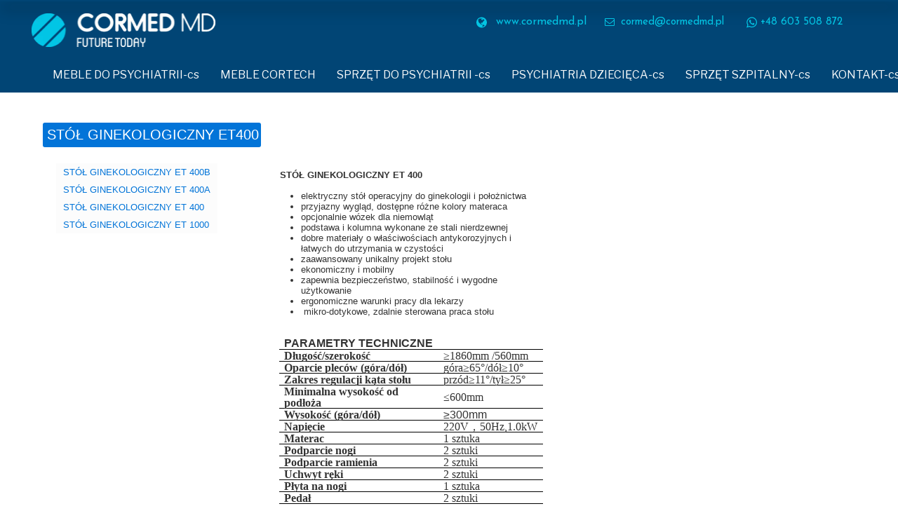

--- FILE ---
content_type: text/html;charset=utf-8
request_url: https://www.cormedmd.pl/cs/et400-cs
body_size: 41936
content:
<!doctype html><html lang="cs"><head><link rel="preload" href="/files/dynamicContent/sites/ta322s/images/cs/webpage_661/mi9ypalb/element_11291/rwdMode_1/231x89/logo-nowe-2-proba.webp" as="image" fetchpriority="high" media="(max-width: 412px)">
<meta charset="utf-8">
<meta property="og:title" content="CORMED MD » ET400-cs">
<meta property="og:site_name" content="CORMED MD">
<meta property="og:description" content="">
<meta property="og:url" content="https://www.cormedmd.pl/cs/et400-cs">
<meta property="og:image" content="https://www.cormedmd.pl/lib/ta322s/thumbnail.png?t=1763797273640">
<meta property="og:image:width" content="470">
<meta property="og:image:height" content="246">
<meta property="og:type" content="website">
<meta property="og:locale" content="cs_CZ">
<link rel="preconnect" href="https://www.googletagmanager.com" crossorigin="">
<link rel="preconnect" href="https://fonts.googleapis.com" crossorigin="">
<link rel="preconnect" href="https://fonts.gstatic.com" crossorigin="">
<script id="googleFontsLinks" type="application/json">["https://fonts.googleapis.com/css?family=Josefin+Sans:400&subset=latin-ext","https://fonts.googleapis.com/css?family=Muli:400&subset=latin-ext","https://fonts.googleapis.com/css?family=PT+Sans+Narrow:400&subset=latin-ext","https://fonts.googleapis.com/css?family=Rubik:400&subset=latin-ext","https://fonts.googleapis.com/css?family=Ubuntu:400&subset=latin-ext","https://fonts.googleapis.com/css?family=Cabin+Condensed:400&subset=latin-ext","https://fonts.googleapis.com/css?family=Marmelad:400&subset=latin-ext","https://fonts.googleapis.com/css?family=Overpass:400&subset=latin-ext","https://fonts.googleapis.com/css?family=Squada+One:400&subset=latin-ext","https://fonts.googleapis.com/css?family=Farsan:400&subset=latin-ext","https://fonts.googleapis.com/css?family=Kodchasan:400&subset=latin-ext","https://fonts.googleapis.com/css?family=Nova+Mono:400&subset=latin-ext","https://fonts.googleapis.com/css?family=Anton:400&subset=latin-ext","https://fonts.googleapis.com/css?family=Archivo+Narrow:400&subset=latin-ext","https://fonts.googleapis.com/css?family=Catamaran:400&subset=latin-ext","https://fonts.googleapis.com/css?family=Cuprum:400&subset=latin-ext","https://fonts.googleapis.com/css?family=Heebo:400&subset=latin-ext","https://fonts.googleapis.com/css?family=Hind+Madurai:400&subset=latin-ext","https://fonts.googleapis.com/css?family=Libre+Franklin:400&subset=latin-ext","https://fonts.googleapis.com/css?family=Montaga:400&subset=latin-ext","https://fonts.googleapis.com/css?family=Noto+Sans+TC:400&subset=latin-ext","https://fonts.googleapis.com/css?family=Ubuntu+Condensed:400&subset=latin-ext","https://fonts.googleapis.com/css?family=Vollkorn:400&subset=latin-ext","https://fonts.googleapis.com/css?family=Yanone+Kaffeesatz:400&subset=latin-ext","https://fonts.googleapis.com/css?family=Alfa+Slab+One:400&subset=latin-ext","https://fonts.googleapis.com/css?family=Archivo+Black:400&subset=latin-ext","https://fonts.googleapis.com/css?family=Cormorant+Garamond:400&subset=latin-ext","https://fonts.googleapis.com/css?family=Lalezar:400&subset=latin-ext","https://fonts.googleapis.com/css?family=Russo+One:400&subset=latin-ext","https://fonts.googleapis.com/css?family=Nova+Round:400&subset=latin-ext","https://fonts.googleapis.com/css?family=Archivo:400&subset=latin-ext","https://fonts.googleapis.com/css?family=Asap:400&subset=latin-ext","https://fonts.googleapis.com/css?family=Asap+Condensed:400&subset=latin-ext","https://fonts.googleapis.com/css?family=Barlow+Semi+Condensed:400&subset=latin-ext","https://fonts.googleapis.com/css?family=Cantarell:400&subset=latin-ext","https://fonts.googleapis.com/css?family=Comfortaa:400&subset=latin-ext","https://fonts.googleapis.com/css?family=Didact+Gothic:400&subset=latin-ext","https://fonts.googleapis.com/css?family=Kosugi:400&subset=latin-ext","https://fonts.googleapis.com/css?family=M+PLUS+1p:400&subset=latin-ext","https://fonts.googleapis.com/css?family=M+PLUS+Rounded+1c:400&subset=latin-ext","https://fonts.googleapis.com/css?family=Martel+Sans:400&subset=latin-ext","https://fonts.googleapis.com/css?family=Mitr:400&subset=latin-ext","https://fonts.googleapis.com/css?family=Righteous:400&subset=latin-ext","https://fonts.googleapis.com/css?family=Sarabun:400&subset=latin-ext","https://fonts.googleapis.com/css?family=Sarala:400&subset=latin-ext","https://fonts.googleapis.com/css?family=Signika:400&subset=latin-ext","https://fonts.googleapis.com/css?family=Tajawal:400&subset=latin-ext","https://fonts.googleapis.com/css?family=Varela+Round:400&subset=latin-ext","https://fonts.googleapis.com/css?family=Nova+Slim:400&subset=latin-ext"]</script>
<style>
        @font-face {
            font-family: 'Cardo';
            src: url("/files/userFonts/_basicFonts/Cardo/Cardo-Bold.ttf");
            font-weight:700;
            font-style:normal;
            font-display: swap;
        }
        
        @font-face {
            font-family: 'Cardo';
            src: url("/files/userFonts/_basicFonts/Cardo/Cardo-Italic.ttf");
            font-weight:400;
            font-style:italic;
            font-display: swap;
        }
        
        @font-face {
            font-family: 'Cardo';
            src: url("/files/userFonts/_basicFonts/Cardo/Cardo-Regular.ttf");
            font-weight:400;
            font-style:normal;
            font-display: swap;
        }
        
        @font-face {
            font-family: 'Cinzel';
            src: url("/files/userFonts/_basicFonts/Cinzel/Cinzel-Bold.ttf");
            font-weight:700;
            font-style:normal;
            font-display: swap;
        }
        
        @font-face {
            font-family: 'Cinzel';
            src: url("/files/userFonts/_basicFonts/Cinzel/Cinzel-Regular.ttf");
            font-weight:400;
            font-style:normal;
            font-display: swap;
        }
        
        @font-face {
            font-family: 'Cormorant Garamond';
            src: url("/files/userFonts/_basicFonts/Cormorant_Garamond/CormorantGaramond-Regular.ttf");
            font-weight:400;
            font-style:normal;
            font-display: swap;
        }
        
        @font-face {
            font-family: 'Cormorant Garamond';
            src: url("/files/userFonts/_basicFonts/Cormorant_Garamond/CormorantGaramond-Bold.ttf");
            font-weight:700;
            font-style:normal;
            font-display: swap;
        }
        
        @font-face {
            font-family: 'Cormorant Garamond';
            src: url("/files/userFonts/_basicFonts/Cormorant_Garamond/CormorantGaramond-Italic.ttf");
            font-weight:400;
            font-style:italic;
            font-display: swap;
        }
        
        @font-face {
            font-family: 'Cormorant Garamond';
            src: url("/files/userFonts/_basicFonts/Cormorant_Garamond/CormorantGaramond-BoldItalic.ttf");
            font-weight:700;
            font-style:italic;
            font-display: swap;
        }
        
        @font-face {
            font-family: 'Cormorant Infant';
            src: url("/files/userFonts/_basicFonts/Cormorant_Infant/CormorantInfant-Regular.ttf");
            font-weight:400;
            font-style:normal;
            font-display: swap;
        }
        
        @font-face {
            font-family: 'Cormorant Infant';
            src: url("/files/userFonts/_basicFonts/Cormorant_Infant/CormorantInfant-Bold.ttf");
            font-weight:700;
            font-style:normal;
            font-display: swap;
        }
        
        @font-face {
            font-family: 'Cormorant Infant';
            src: url("/files/userFonts/_basicFonts/Cormorant_Infant/CormorantInfant-Italic.ttf");
            font-weight:400;
            font-style:italic;
            font-display: swap;
        }
        
        @font-face {
            font-family: 'Cormorant Infant';
            src: url("/files/userFonts/_basicFonts/Cormorant_Infant/CormorantInfant-BoldItalic.ttf");
            font-weight:700;
            font-style:italic;
            font-display: swap;
        }
        
        @font-face {
            font-family: 'Cormorant Unicase';
            src: url("/files/userFonts/_basicFonts/Cormorant_Unicase/CormorantUnicase-Regular.ttf");
            font-weight:400;
            font-style:normal;
            font-display: swap;
        }
        
        @font-face {
            font-family: 'Cormorant Unicase';
            src: url("/files/userFonts/_basicFonts/Cormorant_Unicase/CormorantUnicase-Bold.ttf");
            font-weight:700;
            font-style:normal;
            font-display: swap;
        }
        
        @font-face {
            font-family: 'Dancing Script';
            src: url("/files/userFonts/_basicFonts/Dancing_Script/DancingScript-Regular.ttf");
            font-weight:400;
            font-style:normal;
            font-display: swap;
        }
        
        @font-face {
            font-family: 'Dancing Script';
            src: url("/files/userFonts/_basicFonts/Dancing_Script/DancingScript-Bold.ttf");
            font-weight:700;
            font-style:normal;
            font-display: swap;
        }
        
        @font-face {
            font-family: 'DM Sans';
            src: url("/files/userFonts/_basicFonts/DM_Sans/DMSans-Regular.ttf");
            font-weight:400;
            font-style:normal;
            font-display: swap;
        }
        
        @font-face {
            font-family: 'DM Sans';
            src: url("/files/userFonts/_basicFonts/DM_Sans/DMSans-Bold.ttf");
            font-weight:700;
            font-style:normal;
            font-display: swap;
        }
        
        @font-face {
            font-family: 'DM Sans';
            src: url("/files/userFonts/_basicFonts/DM_Sans/DMSans-Italic.ttf");
            font-weight:400;
            font-style:italic;
            font-display: swap;
        }
        
        @font-face {
            font-family: 'DM Sans';
            src: url("/files/userFonts/_basicFonts/DM_Sans/DMSans-BoldItalic.ttf");
            font-weight:700;
            font-style:italic;
            font-display: swap;
        }
        
        @font-face {
            font-family: 'DM Serif Display';
            src: url("/files/userFonts/_basicFonts/DM_Serif_Display/DMSerifDisplay-Regular.ttf");
            font-weight:400;
            font-style:normal;
            font-display: swap;
        }
        
        @font-face {
            font-family: 'DM Serif Display';
            src: url("/files/userFonts/_basicFonts/DM_Serif_Display/DMSerifDisplay-Italic.ttf");
            font-weight:400;
            font-style:italic;
            font-display: swap;
        }
        
        @font-face {
            font-family: 'Inter';
            src: url("/files/userFonts/_basicFonts/Inter/Inter-Regular.ttf");
            font-weight:400;
            font-style:normal;
            font-display: swap;
        }
        
        @font-face {
            font-family: 'Inter';
            src: url("/files/userFonts/_basicFonts/Inter/Inter-Bold.ttf");
            font-weight:700;
            font-style:normal;
            font-display: swap;
        }
        
        @font-face {
            font-family: 'Josefin Sans';
            src: url("/files/userFonts/_basicFonts/Josefin_Sans/JosefinSans-Regular.ttf");
            font-weight:400;
            font-style:normal;
            font-display: swap;
        }
        
        @font-face {
            font-family: 'Josefin Sans';
            src: url("/files/userFonts/_basicFonts/Josefin_Sans/JosefinSans-Bold.ttf");
            font-weight:700;
            font-style:normal;
            font-display: swap;
        }
        
        @font-face {
            font-family: 'Josefin Sans';
            src: url("/files/userFonts/_basicFonts/Josefin_Sans/JosefinSans-Italic.ttf");
            font-weight:400;
            font-style:italic;
            font-display: swap;
        }
        
        @font-face {
            font-family: 'Josefin Sans';
            src: url("/files/userFonts/_basicFonts/Josefin_Sans/JosefinSans-BoldItalic.ttf");
            font-weight:700;
            font-style:italic;
            font-display: swap;
        }
        
        @font-face {
            font-family: 'Jost';
            src: url("/files/userFonts/_basicFonts/Jost/Jost-Regular.ttf");
            font-weight:400;
            font-style:normal;
            font-display: swap;
        }
        
        @font-face {
            font-family: 'Jost';
            src: url("/files/userFonts/_basicFonts/Jost/Jost-Bold.ttf");
            font-weight:700;
            font-style:normal;
            font-display: swap;
        }
        
        @font-face {
            font-family: 'Jost';
            src: url("/files/userFonts/_basicFonts/Jost/Jost-Italic.ttf");
            font-weight:400;
            font-style:italic;
            font-display: swap;
        }
        
        @font-face {
            font-family: 'Jost';
            src: url("/files/userFonts/_basicFonts/Jost/Jost-BoldItalic.ttf");
            font-weight:700;
            font-style:italic;
            font-display: swap;
        }
        
        @font-face {
            font-family: 'Lato';
            src: url("/files/userFonts/_basicFonts/Lato/Lato-Regular.ttf");
            font-weight:400;
            font-style:normal;
            font-display: swap;
        }
        
        @font-face {
            font-family: 'Lato';
            src: url("/files/userFonts/_basicFonts/Lato/Lato-Bold.ttf");
            font-weight:700;
            font-style:normal;
            font-display: swap;
        }
        
        @font-face {
            font-family: 'Lato';
            src: url("/files/userFonts/_basicFonts/Lato/Lato-Italic.ttf");
            font-weight:400;
            font-style:italic;
            font-display: swap;
        }
        
        @font-face {
            font-family: 'Lato';
            src: url("/files/userFonts/_basicFonts/Lato/Lato-BoldItalic.ttf");
            font-weight:700;
            font-style:italic;
            font-display: swap;
        }
        
        @font-face {
            font-family: 'League Spartan';
            src: url("/files/userFonts/_basicFonts/League_Spartan/LeagueSpartan-Regular.ttf");
            font-weight:400;
            font-style:normal;
            font-display: swap;
        }
        
        @font-face {
            font-family: 'League Spartan';
            src: url("/files/userFonts/_basicFonts/League_Spartan/LeagueSpartan-Regular.ttf");
            font-weight:700;
            font-style:normal;
            font-display: swap;
        }
        
        @font-face {
            font-family: 'Libre Baskerville';
            src: url("/files/userFonts/_basicFonts/Libre_Baskerville/LibreBaskerville-Regular.ttf");
            font-weight:400;
            font-style:normal;
            font-display: swap;
        }
        
        @font-face {
            font-family: 'Libre Baskerville';
            src: url("/files/userFonts/_basicFonts/Libre_Baskerville/LibreBaskerville-Bold.ttf");
            font-weight:700;
            font-style:normal;
            font-display: swap;
        }
        
        @font-face {
            font-family: 'Libre Baskerville';
            src: url("/files/userFonts/_basicFonts/Libre_Baskerville/LibreBaskerville-Italic.ttf");
            font-weight:400;
            font-style:italic;
            font-display: swap;
        }
        
        @font-face {
            font-family: 'Libre Bodoni';
            src: url("/files/userFonts/_basicFonts/Libre_Bodoni/LibreBodoni-Regular.ttf");
            font-weight:400;
            font-style:normal;
            font-display: swap;
        }
        
        @font-face {
            font-family: 'Libre Bodoni';
            src: url("/files/userFonts/_basicFonts/Libre_Bodoni/LibreBodoni-Bold.ttf");
            font-weight:700;
            font-style:normal;
            font-display: swap;
        }
        
        @font-face {
            font-family: 'Libre Bodoni';
            src: url("/files/userFonts/_basicFonts/Libre_Bodoni/LibreBodoni-Italic.ttf");
            font-weight:400;
            font-style:italic;
            font-display: swap;
        }
        
        @font-face {
            font-family: 'Libre Bodoni';
            src: url("/files/userFonts/_basicFonts/Libre_Bodoni/LibreBodoni-BoldItalic.ttf");
            font-weight:700;
            font-style:italic;
            font-display: swap;
        }
        
        @font-face {
            font-family: 'Montserrat';
            src: url("/files/userFonts/_basicFonts/Montserrat/Montserrat-Regular.ttf");
            font-weight:400;
            font-style:normal;
            font-display: swap;
        }
        
        @font-face {
            font-family: 'Montserrat';
            src: url("/files/userFonts/_basicFonts/Montserrat/Montserrat-Bold.ttf");
            font-weight:700;
            font-style:normal;
            font-display: swap;
        }
        
        @font-face {
            font-family: 'Montserrat';
            src: url("/files/userFonts/_basicFonts/Montserrat/Montserrat-Italic.ttf");
            font-weight:400;
            font-style:italic;
            font-display: swap;
        }
        
        @font-face {
            font-family: 'Montserrat';
            src: url("/files/userFonts/_basicFonts/Montserrat/Montserrat-BoldItalic.ttf");
            font-weight:700;
            font-style:italic;
            font-display: swap;
        }
        
        @font-face {
            font-family: 'Montserrat Alternates';
            src: url("/files/userFonts/_basicFonts/Montserrat_Alternates/MontserratAlternates-Regular.ttf");
            font-weight:400;
            font-style:normal;
            font-display: swap;
        }
        
        @font-face {
            font-family: 'Montserrat Alternates';
            src: url("/files/userFonts/_basicFonts/Montserrat_Alternates/MontserratAlternates-Bold.ttf");
            font-weight:700;
            font-style:normal;
            font-display: swap;
        }
        
        @font-face {
            font-family: 'Montserrat Alternates';
            src: url("/files/userFonts/_basicFonts/Montserrat_Alternates/MontserratAlternates-Italic.ttf");
            font-weight:400;
            font-style:italic;
            font-display: swap;
        }
        
        @font-face {
            font-family: 'Montserrat Alternates';
            src: url("/files/userFonts/_basicFonts/Montserrat_Alternates/MontserratAlternates-BoldItalic.ttf");
            font-weight:700;
            font-style:italic;
            font-display: swap;
        }
        
        @font-face {
            font-family: 'Open Sans';
            src: url("/files/userFonts/_basicFonts/Open_Sans/OpenSans-Regular.ttf");
            font-weight:400;
            font-style:normal;
            font-display: swap;
        }
        
        @font-face {
            font-family: 'Open Sans';
            src: url("/files/userFonts/_basicFonts/Open_Sans/OpenSans-Bold.ttf");
            font-weight:700;
            font-style:normal;
            font-display: swap;
        }
        
        @font-face {
            font-family: 'Open Sans';
            src: url("/files/userFonts/_basicFonts/Open_Sans/OpenSans-Italic.ttf");
            font-weight:400;
            font-style:italic;
            font-display: swap;
        }
        
        @font-face {
            font-family: 'Open Sans';
            src: url("/files/userFonts/_basicFonts/Open_Sans/OpenSans-BoldItalic.ttf");
            font-weight:700;
            font-style:italic;
            font-display: swap;
        }
        
        @font-face {
            font-family: 'Outfit';
            src: url("/files/userFonts/_basicFonts/Outfit/Outfit-Regular.ttf");
            font-weight:400;
            font-style:normal;
            font-display: swap;
        }
        
        @font-face {
            font-family: 'Outfit';
            src: url("/files/userFonts/_basicFonts/Outfit/Outfit-Bold.ttf");
            font-weight:700;
            font-style:normal;
            font-display: swap;
        }
        
        @font-face {
            font-family: 'Questrial';
            src: url("/files/userFonts/_basicFonts/Questrial/Questrial-Regular.ttf");
            font-weight:400;
            font-style:normal;
            font-display: swap;
        }
        
        @font-face {
            font-family: 'Palatino Linotype';
            src: url("/files/userFonts/_basicFonts/Palatino_Linotype/PalatinoLinotype-Regular.ttf");
            font-weight:400;
            font-style:normal;
            font-display: swap;
        }
        
        @font-face {
            font-family: 'Palatino Linotype';
            src: url("/files/userFonts/_basicFonts/Palatino_Linotype/PalatinoLinotype-Bold.ttf");
            font-weight:700;
            font-style:normal;
            font-display: swap;
        }
        
        @font-face {
            font-family: 'Palatino Linotype';
            src: url("/files/userFonts/_basicFonts/Palatino_Linotype/PalatinoLinotype-Italic.ttf");
            font-weight:400;
            font-style:italic;
            font-display: swap;
        }
        
        @font-face {
            font-family: 'Palatino Linotype';
            src: url("/files/userFonts/_basicFonts/Palatino_Linotype/PalatinoLinotype-BoldItalic.ttf");
            font-weight:700;
            font-style:italic;
            font-display: swap;
        }
        
        @font-face {
            font-family: 'Petit Formal Script';
            src: url("/files/userFonts/_basicFonts/Petit_Formal_Script/PetitFormalScript-Regular.ttf");
            font-weight:400;
            font-style:normal;
            font-display: swap;
        }
        
        @font-face {
            font-family: 'Philosopher';
            src: url("/files/userFonts/_basicFonts/Philosopher/Philosopher-Regular.ttf");
            font-weight:400;
            font-style:normal;
            font-display: swap;
        }
        
        @font-face {
            font-family: 'Philosopher';
            src: url("/files/userFonts/_basicFonts/Philosopher/Philosopher-Bold.ttf");
            font-weight:700;
            font-style:normal;
            font-display: swap;
        }
        
        @font-face {
            font-family: 'Philosopher';
            src: url("/files/userFonts/_basicFonts/Philosopher/Philosopher-Italic.ttf");
            font-weight:400;
            font-style:italic;
            font-display: swap;
        }
        
        @font-face {
            font-family: 'Philosopher';
            src: url("/files/userFonts/_basicFonts/Philosopher/Philosopher-BoldItalic.ttf");
            font-weight:700;
            font-style:italic;
            font-display: swap;
        }
        
        @font-face {
            font-family: 'Playfair Display';
            src: url("/files/userFonts/_basicFonts/Playfair_Display/PlayfairDisplay-Regular.ttf");
            font-weight:400;
            font-style:normal;
            font-display: swap;
        }
        
        @font-face {
            font-family: 'Playfair Display';
            src: url("/files/userFonts/_basicFonts/Playfair_Display/PlayfairDisplay-Bold.ttf");
            font-weight:700;
            font-style:normal;
            font-display: swap;
        }
        
        @font-face {
            font-family: 'Playfair Display';
            src: url("/files/userFonts/_basicFonts/Playfair_Display/PlayfairDisplay-Italic.ttf");
            font-weight:400;
            font-style:italic;
            font-display: swap;
        }
        
        @font-face {
            font-family: 'Playfair Display';
            src: url("/files/userFonts/_basicFonts/Playfair_Display/PlayfairDisplay-BoldItalic.ttf");
            font-weight:700;
            font-style:italic;
            font-display: swap;
        }
        
        @font-face {
            font-family: 'Poppins';
            src: url("/files/userFonts/_basicFonts/Poppins/Poppins-Regular.ttf");
            font-weight:400;
            font-style:normal;
            font-display: swap;
        }
        
        @font-face {
            font-family: 'Poppins';
            src: url("/files/userFonts/_basicFonts/Poppins/Poppins-Bold.ttf");
            font-weight:700;
            font-style:normal;
            font-display: swap;
        }
        
        @font-face {
            font-family: 'Poppins';
            src: url("/files/userFonts/_basicFonts/Poppins/Poppins-Italic.ttf");
            font-weight:400;
            font-style:italic;
            font-display: swap;
        }
        
        @font-face {
            font-family: 'Poppins';
            src: url("/files/userFonts/_basicFonts/Poppins/Poppins-BoldItalic.ttf");
            font-weight:700;
            font-style:italic;
            font-display: swap;
        }
        
        @font-face {
            font-family: 'Poppins Black';
            src: url("/files/userFonts/_basicFonts/Poppins_Black/Poppins-Black.ttf");
            font-weight:900;
            font-style:normal;
            font-display: swap;
        }
        
        @font-face {
            font-family: 'Poppins Black';
            src: url("/files/userFonts/_basicFonts/Poppins_Black/Poppins-BlackItalic.ttf");
            font-weight:900;
            font-style:italic;
            font-display: swap;
        }
        
        @font-face {
            font-family: 'Raleway';
            src: url("/files/userFonts/_basicFonts/Raleway/Raleway-Regular.ttf");
            font-weight:400;
            font-style:normal;
            font-display: swap;
        }
        
        @font-face {
            font-family: 'Raleway';
            src: url("/files/userFonts/_basicFonts/Raleway/Raleway-Bold.ttf");
            font-weight:700;
            font-style:normal;
            font-display: swap;
        }
        
        @font-face {
            font-family: 'Raleway';
            src: url("/files/userFonts/_basicFonts/Raleway/Raleway-Italic.ttf");
            font-weight:400;
            font-style:italic;
            font-display: swap;
        }
        
        @font-face {
            font-family: 'Raleway';
            src: url("/files/userFonts/_basicFonts/Raleway/Raleway-BoldItalic.ttf");
            font-weight:700;
            font-style:italic;
            font-display: swap;
        }
        
        @font-face {
            font-family: 'Roboto';
            src: url("/files/userFonts/_basicFonts/Roboto/Roboto-Regular.ttf");
            font-weight:400;
            font-style:normal;
            font-display: swap;
        }
        
        @font-face {
            font-family: 'Roboto';
            src: url("/files/userFonts/_basicFonts/Roboto/Roboto-Bold.ttf");
            font-weight:700;
            font-style:normal;
            font-display: swap;
        }
        
        @font-face {
            font-family: 'Roboto';
            src: url("/files/userFonts/_basicFonts/Roboto/Roboto-Italic.ttf");
            font-weight:400;
            font-style:italic;
            font-display: swap;
        }
        
        @font-face {
            font-family: 'Roboto';
            src: url("/files/userFonts/_basicFonts/Roboto/Roboto-BoldItalic.ttf");
            font-weight:700;
            font-style:italic;
            font-display: swap;
        }
        
        @font-face {
            font-family: 'Roboto Mono';
            src: url("/files/userFonts/_basicFonts/Roboto_Mono/RobotoMono-Regular.ttf");
            font-weight:400;
            font-style:normal;
            font-display: swap;
        }
        
        @font-face {
            font-family: 'Roboto Mono';
            src: url("/files/userFonts/_basicFonts/Roboto_Mono/RobotoMono-Bold.ttf");
            font-weight:700;
            font-style:normal;
            font-display: swap;
        }
        
        @font-face {
            font-family: 'Roboto Mono';
            src: url("/files/userFonts/_basicFonts/Roboto_Mono/RobotoMono-Italic.ttf");
            font-weight:400;
            font-style:italic;
            font-display: swap;
        }
        
        @font-face {
            font-family: 'Roboto Mono';
            src: url("/files/userFonts/_basicFonts/Roboto_Mono/RobotoMono-BoldItalic.ttf");
            font-weight:700;
            font-style:italic;
            font-display: swap;
        }
        
        @font-face {
            font-family: 'Syne Regular';
            src: url("/files/userFonts/_basicFonts/Syne/Syne-Regular.ttf");
            font-weight:400;
            font-style:normal;
            font-display: swap;
        }
        
        @font-face {
            font-family: 'Syne Regular';
            src: url("/files/userFonts/_basicFonts/Syne/Syne-Bold.ttf");
            font-weight:700;
            font-style:normal;
            font-display: swap;
        }
        
        @font-face {
            font-family: 'Tenor Sans';
            src: url("/files/userFonts/_basicFonts/Tenor_Sans/TenorSans-Regular.ttf");
            font-weight:400;
            font-style:normal;
            font-display: swap;
        }
        
        @font-face {
            font-family: 'Work Sans';
            src: url("/files/userFonts/_basicFonts/Work_Sans/WorkSans-Regular.ttf");
            font-weight:400;
            font-style:normal;
            font-display: swap;
        }
        
        @font-face {
            font-family: 'Work Sans';
            src: url("/files/userFonts/_basicFonts/Work_Sans/WorkSans-Bold.ttf");
            font-weight:700;
            font-style:normal;
            font-display: swap;
        }
        
        @font-face {
            font-family: 'Work Sans';
            src: url("/files/userFonts/_basicFonts/Work_Sans/WorkSans-Italic.ttf");
            font-weight:400;
            font-style:italic;
            font-display: swap;
        }
        
        @font-face {
            font-family: 'Work Sans';
            src: url("/files/userFonts/_basicFonts/Work_Sans/WorkSans-BoldItalic.ttf");
            font-weight:700;
            font-style:italic;
            font-display: swap;
        }
        </style>


<script type="text/javascript">
    window.wwCdnFailSafe = {
        loadPageWithoutCdn: function (){
            let param = 'forcePageWithoutCdn';
            if(location.search.indexOf(param) === -1){
                let url = new URL(location.href)
                url.searchParams.append(param, 'true');
                location.href = url.toString();
            }
        }
    }
</script>

<style type="text/css">:root {--vertical-scrollbar-width: 0px;}body {-webkit-text-size-adjust: 100%;background-color: #ffffff;font-family: Arial, sans-serif;font-size: 12px;font-style: normal;font-weight: 400;position: relative;height: 1px;-webkit-font-smoothing: antialiased;--body-right-margin: 0;}body.snip-open > #body {overflow: initial;}body.body--transformed-for-ai-preview{transform-origin: left top;transform: scale(var(--ai-preview-scale-factor));}body:not([data-page-app-status="uninitialized"]) #body, body[data-fast-page-rendering="false"] #body {overflow: hidden;}#body {height: 100%;width: 100%;position: absolute;}.page_background {z-index: -1;}.fixed_background {position: fixed;top: 0;bottom: 0;left: 0;right: 0}.scroll_background {width: 100%;}iframe {border: medium none;display: block;}.w-object {position: absolute;}.content {overflow: hidden;word-wrap: break-word;height: 100%;-moz-box-sizing: border-box;box-sizing: border-box;position: relative;}.content .title {color: #CCCCCC;overflow: hidden;padding: 10px 0;text-align: center;text-overflow: ellipsis;}.ww_form_input_wrapper > .ww_inner_element_content {display: block;}.ww_form_input_wrapper select[multiple] {overflow-x: hidden;overflow-y: scroll;}.ww_inner_element {-moz-box-sizing: border-box;box-sizing: border-box;position: relative;}.ww_inner_element_content {overflow: hidden;text-overflow: ellipsis;box-sizing: border-box;min-height: 1em;}.ww_element[data-element-type="gallery"] .ww_inner_element,.ww_element[data-element-type="slider"] .ww_inner_element {position: absolute;}textarea.ww_inner_element_content {overflow: auto;}.ww_transparent {opacity: 0 !important;}.ww_element[data-element-type="img"] .content {transform: translateZ(0);}.ww_image_wrapper {height: 100%;overflow: hidden;width: 100%;}.ww_image_wrapper > img, .ww_media_player_content img {position: absolute;display: block;left: 0;top: 0;}.ww_image_wrapper > img.image-uninitialized {display: none;}.ww_image_wrapper {position: relative;}.ww_image_wrapper img.svgImage, .ww_media_player_content .video-custom-thumbnail img.svgImage {background-repeat: no-repeat;background-position: 50% calc(50% + 0px);display: block;width: 100%;height: 100%;}.ww_element[fullwidth="true"] .ww_image_wrapper img {max-width: none;max-height: none;}.galleryList {display: none;}.preload-slider-wrapper {display: none;}.preload-slider-wrapper,.preload-slider{width: inherit;height: inherit;}.ww_lightbox .break {flex-basis: 100%;}.lightbox_title {overflow: hidden;text-align: center;text-overflow: ellipsis;word-break: break-word;-moz-box-sizing: border-box;}.image_lightbox_outer_wrapper {-moz-box-sizing: border-box;box-sizing: border-box;overflow: hidden;transform: translateZ(0);-webkit-transform: translateZ(0);}.image_lightbox_inner_wrapper {height: 100%;width: 100%;overflow: hidden;display: flex;align-items: center;justify-content: center;}.image_lightbox_container {font-size: 0;line-height: 0;}.ww_lightbox.imageAnimationsEnabled .image_lightbox_inner_wrapper {transition: transform 0.25s ease-out 0s;-webkit-transition: -webkit-transform 0.25s ease-out 0s;}.ww_lightbox.imageAnimationsEnabled .image_lightbox_inner_wrapper:hover {transform: scale(1.2);-webkit-transform: scale(1.2);}.ww_element.transitionAnimationRunning > .content,.ww_element.transitionAnimationRunning > .backgroundOverlay {opacity: 0 !important;}.mobileMenuIcon.transitionAnimationRunning {opacity: 0 !important;}.ww_button_content {overflow: hidden;width: 100%;border-width: 0;}.ww_button_content a {-webkit-tap-highlight-color: transparent;}.ww_button_wrapper {position: relative;width: 100%;height: 100%;box-sizing: border-box;overflow: hidden;}.ww_button_link {top: 0;bottom: 0;right: 0;left: 0;position: absolute;background-color: rgba(0, 0, 0, 0);}.ww_button_text_wrapper {display: table;width: 100%;height: 100%;position: relative;box-sizing: border-box;}.ww_button_text {display: table-cell;vertical-align: middle;text-align: center;}.ww_login_wrapper > .ww_login_tool_text_login {display: table-cell;}.ww_login_wrapper > .ww_login_tool_text_logout {display: none}.ww_login_tool_logged > .ww_login_wrapper > .ww_login_tool_text_login {display: none;}.ww_login_tool_logged > .ww_login_wrapper > .ww_login_tool_text_logout {display: table-cell;}.embedded_html_content {width: 100%;height: 100%;}.uninitialized_html_content {display: none;}.ww_element[data-element-type="htmltool"][data-dynamic-height="true"] .embedded_html_content {width: 100%;height: auto;}.ww_element[data-element-type="htmltool"]:not([data-dynamic-height="true"]) .embedded_html_content {overflow: auto;}.language_selector {font-size: 0px;}.language_selector > li {position: relative;overflow: hidden;}.language_selector_horizontal > li {display: inline-block;}.language_selector_flag > a > img {left: 50%;position: absolute;top: 50%;transform: translate(-50%, -50%);-webkit-transform: translate(-50%, -50%);}.ww_form.textEdit--simple .ww_inner_element_content {white-space: pre;}.ww_form_frame {width: 100%;}.ww_form_item {direction: ltr;}.ww_form_cell_1 {vertical-align: top;}.ww_form_cell_2 {width: auto;vertical-align: top;}.ww_form_input_wrapper .ww_form_select_wrapper {display: inline-block;}.ww_form_frame input[type="text"], .ww_form_frame input[type="file"], .ww_form_frame textarea, .ww_form_frame select {-moz-box-sizing: border-box;box-sizing: border-box;border: medium none;resize: none;width: 100%;vertical-align: middle;overflow-x: hidden;font-style: inherit;font-variant: inherit;font-weight: inherit;font-stretch: inherit;font-size: inherit;font-family: inherit;color: inherit;text-decoration: inherit;text-align: inherit;text-transform: inherit;text-shadow: inherit;line-height: inherit;}.ww_form_frame input[type="text"], .ww_form_frame input[type="file"], .ww_form_frame textarea {background: none repeat scroll 0 0 rgba(0, 0, 0, 0);}.ww_form_frame textarea {height: 8em;}.ww_form_frame input[type="checkbox"] {display: block;}.ww_form_frame select {border: medium none;font-family: inherit;}.ww_form_frame .ww_multiple_select_option .ww_multiple_select_checkbox {float: left;}.ww_form_frame .ww_multiple_select_option {display: flex;align-items: baseline;word-break: break-word;}.ww_form_frame ::-webkit-input-placeholder {color: inherit;text-decoration: inherit;opacity: 0.3;}.ww_form_frame ::-moz-placeholder {color: inherit;text-decoration: inherit;opacity: 0.3;}.ww_form_frame :-moz-placeholder {color: inherit;text-decoration: inherit;opacity: 0.3;}.ww_form_frame :-ms-input-placeholder {color: inherit;text-decoration: inherit;opacity: 0.3;}.ww_form_frame .ww_multiple_select_option .ww_inner_element_content {overflow: visible;white-space: initial;}.ww_form_frame .ww_multiple_select_option input.ww_multiple_select_checkbox {margin-left: 0.0625rem;flex-shrink: 0}.ww_form_frame .ww_form_frame_info_wrapper .ww_inner_element_content {overflow: visible;line-height: normal;}.ww_submit_button_wrapper {display: inline-block;vertical-align: middle;width: 100%;}.ww_submit_button_content {cursor: pointer;display: inline-block;vertical-align: middle;white-space: nowrap;}.ww_submit_button_content > .ww_normal_text {display: block}.ww_submit_button_content > .ww_hover_text {display: none;}.ww_submit_button_content > div {background-color: transparent !important;min-height: 1em;}.ww_submit_button_content:hover > .ww_normal_text {display: none;}.ww_submit_button_content:hover > .ww_hover_text {display: block;}.ww_form_frame_info_wrapper {opacity: 0;display: none;width: 100%;}.ww_form_frame_info {display: block;}.ww_form_frame_info_error {display: none;}.ww_form[data-valid="false"] .ww_form_frame_info {display: none;}.ww_form[data-valid="false"] .ww_form_frame_info_error {display: block;}.ww_form_item > .ww_form_cell_2[data-valid="false"] > div > * {border-color: red !important;}.ww_form_item > .ww_form_cell_2[data-valid="false"] input[type="checkbox"] {outline: 1px solid red;}a {text-decoration: none;}a.custom_link {font-size: inherit;line-height: inherit;}a.custom_link:hover {font-size: inherit;line-height: inherit;}.text_content {overflow: hidden;}.text_content ul,.wwTextContent ul {list-style-type: disc;padding-left: 30px;}.text_content ol,.wwTextContent ol {list-style-type: decimal;padding-left: 30px;}.text_content ul ul,.wwTextContent ul ul {list-style-type: square;margin: 0;}.text_content ul ul ul,.wwTextContent ul ul ul {list-style-type: circle;margin: 0;}.text_content ul ul ul ul,.wwTextContent ul ul ul ul {list-style-type: disc;margin: 0;}.text_content ol ol,.wwTextContent ol ol {list-style-type: lower-alpha;margin: 0;}.text_content ol ol ol,.wwTextContent ol ol ol {list-style-type: upper-roman;margin: 0;}.text_content ol ol ol ol,.wwTextContent ol ol ol ol {list-style-type: decimal;margin: 0;}.text_content blockquote,.wwTextContent blockquote {padding-left: 30px;}.text_content .innerElement,.wwTextContent .innerElement {box-sizing: border-box;-moz-box-sizing: border-box;}.text_content iframe,.wwTextContent iframe {display: inline-block;}.layerContainer {position: absolute;}.news_element {height: auto;}.ww_facebook_element {overflow: visible;}.ww_facebook_element > .facebook_container {width: 100%;height: 100%;display: table;}.ww_facebook_element .table_row {display: table-row;width: 100%;height: 100%;text-align: center;}.ww_facebook_element .outer_wrapper {display: table-cell;vertical-align: middle;}.ww_facebook_element .inner_wrapper {display: inline-block;}.ww_googleMaps_element {width: 100%;height: 100%;}.ww_googleMaps_content {transform: translateZ(0px);-webkit-transform: translateZ(0px);}.ww_strobe_player_element {width: 100%;height: 100%;}.ww_module_element {height: 100%;width: 100%;overflow: auto;position: relative;}.ww_media_player_content {transform: translateZ(0px);-webkit-transform: translateZ(0px);}.ww_media_player_content > iframe {width: 100%;height: 100%;}.ww_media_player_content > video {width: 100%;height: 100%;object-fit: cover;font-family: 'object-fit: cover;';}.ww_media_player_content .ww_video_error_wrapper {background-color: #333;height: 100%;overflow: hidden;position: relative;width: 100%;}.ww_media_player_content .ww_video_error_text {color: #ff4444;font-size: 20px;left: 50%;position: absolute;text-align: center;top: 50%;transform: translate(-50%, -50%);}.ww_text_wrapper:not(.forceLineHeight),.ww_text_wrapper:not(.forceLineHeight) > * {line-height: normal !important;}body .ww_text_wrapper img {cursor: pointer;}.ww_element[data-element-type='gallery'] .content,.ww_element[data-element-type='slider'] .content,.ww_element[data-element-type='lightbox'] .content,.ww_element[data-element-type='socialMedia'] .content {transform: translateZ(0px);-webkit-transform: translateZ(0px);}.ww_button_content > a {color: inherit;text-decoration: none;}.ww_element[data-element-type='slider'] .wwTextContent {color: #FFFFFF;}.ww_element .wwTextContent > *:last-child {margin-bottom: 0;}#container > div[data-element-type="form"] {text-decoration: none;}.ww_element[data-element-type='button']:not(:hover) .wwTextContent {pointer-events: none;}.ww_element a[data-link-type="interactionLinkData"] {cursor: pointer;}div[data-element-type="product"] > div:not([wwbuttonstate="disabled"]),div[data-element-type="shopCart"] {cursor: pointer;}.ww_element .backgroundOverlay {position: absolute;width: 100%;height: 100%;left: 0;top: 0;pointer-events: none;}.pswp .pswp__caption a {color: #ffffff;text-decoration: underline;}.cursor--pointer {cursor: pointer;}.cursor--text {cursor: text;}div[data-element-type="counter"] .content > * {white-space: nowrap;}.ww_element[data-element-type="lightbox"] > .content {overflow: visible;}.ww_element[data-element-type="img"] a[target] {display: flex;}body,div,dl,dt,dd,ul,ol,li,h1,h2,h3,h4,h5,h6,pre,form,fieldset,input,textarea,p,blockquote,th,td {margin:0;padding:0;}table {border-collapse:collapse;border-spacing:0;}button {font-family: inherit;}fieldset,img {border:0;}address,caption,cite,code,dfn,th,var {font-style:normal;font-weight:normal;}ol,ul {list-style:none;}caption,th {text-align:left;}h1,h2,h3,h4,h5,h6 {font-weight:normal;}q:before,q:after {content:'';}abbr,acronym { border:0;}select {appearance: none;-webkit-appearance: none;-moz-appearance: none;cursor: pointer;padding-right: 1rem;background: url('/files/staticContent/5.550.0/websitesResources/images/selectIcon-5074347faf62f4bcc1a0e3ed897ba2f6.svg') no-repeat 100% 50%;}:focus {outline: none;}.wwTextContent table {border-color: black;border-style: solid;}.wwTextContent span span {vertical-align: bottom;}#myGallery {display: none;}.gv_galleryWrap {position: relative;z-index: 0;}.gv_gallery {overflow: hidden;position: relative;}.gv_imageStore {visibility: hidden;position: absolute;top: -10000px;left: -10000px;}.gv_panelWrap {filter: inherit;position: absolute;overflow: hidden;}.gv_panel-loading {background: url('/files/staticContent/5.550.0/websitesResources/images/galleryView/img-loader-4ae62572d3d818acec612bfcad7779a3.gif') 50% 50% no-repeat #aaa;}.gv_panel {filter: inherit;position: absolute;top: 0;left: 0;overflow: hidden;z-index: 100;}.gv_panel img {position: absolute;left: 0;top: 0;}.gv_overlay {position: absolute;z-index: 200;width: 100%;height: 100%;}.gv_overlay.onTop .gv_overlayHeaderWrapper{top: 0;}.gv_overlay.onBottom .gv_overlayHeaderWrapper{bottom: 0;}.gv_overlay .noText {display: none}.gv_showOverlay {position: absolute;width: 20px;height: 20px;background: url('/files/staticContent/5.550.0/websitesResources/images/galleryView/themes/light/info-9a6287571384d257437ac6623ecbe460.png') #222;cursor: pointer;z-index: 200;opacity: 0.85;display: none;}.gv_infobar {background: #222;padding: 0 0.5em;height: 1.5em;position: absolute;bottom: 0;right: 0;display: none;vertical-align: middle;z-index: 2000;}.gv_filmstripWrap {overflow: hidden;position: absolute;z-index: 200;}.gv_filmstrip {margin: 0;padding: 0;position: absolute;top: 0;left: 0;}.gv_frame {cursor: pointer;float: left;position: relative;margin: 0;padding: 0;}.gv_frame .gv_thumbnail {position: relative;overflow: hidden !important;}.gv_frame.current .gv_thumbnail {}.gv_frame img {border: none;position: absolute;}.gv_pointer {border-color: black;}.gv_navWrap {text-align: center;position: absolute;}.gv_navPlay,.gv_navPause,.gv_navNext,.gv_navPrev {opacity: 0.3;-moz-opacity: 0.3;-khtml-opacity: 0.3;filter: alpha(opacity=30);display: -moz-inline-stack;display: inline-block;zoom: 1;*display: inline;vertical-align: middle;}.gv_navPlay:hover,.gv_navPause:hover,.gv_navNext:hover,.gv_navPrev:hover {opacity: 0.8;-moz-opacity: 0.8;-khtml-opacity: 0.8;filter: alpha(opacity=80);}.gv_panelNavPrev,.gv_panelNavNext {position: absolute;display: none;opacity: 0.50;-moz-opacity: 0.50;-khtml-opacity: 0.50;filter: alpha(opacity=50);z-index: 201;top: 50%;transform: translateY(-50%);}.gv_panelNavPrev:hover,.gv_panelNavNext:hover {opacity: 0.9;-moz-opacity: 0.9;-khtml-opacity: 0.9;filter: alpha(opacity=90);}.gv_navPlay {height: 30px;width: 30px;cursor: pointer;background: url('/files/staticContent/5.550.0/websitesResources/images/galleryView/themes/light/play-big-2f49f7bdbdb971ebcef1fa4a485cd10b.png') top left no-repeat;}.gv_navPause {height: 30px;width: 30px;cursor: pointer;background: url('/files/staticContent/5.550.0/websitesResources/images/galleryView/themes/light/pause-big-2c41041b646a9cb8ef2656d0b5c5cd29.png') top left no-repeat;}.gv_navNext {height: 20px;width: 20px;cursor: pointer;background: url('/files/staticContent/5.550.0/websitesResources/images/galleryView/themes/light/next-a34ab271cba473fe1d69df004cbd26a2.png') top left no-repeat;}.gv_navPrev {height: 20px;width: 20px;cursor: pointer;background: url('/files/staticContent/5.550.0/websitesResources/images/galleryView/themes/light/prev-f14731d9b84adaaf75d91c33c9abdff4.png') top right no-repeat;}.gv_panelNavNext {height: 36px;width: 16px;cursor: pointer;background: url('/files/staticContent/5.550.0/websitesResources/images/galleryView/themes/light/panel-next-f9a644ffb757072931f9a48f16674ed4.png') top left no-repeat;right: 10px;}.gv_panelNavPrev {height: 36px;width: 16px;cursor: pointer;background: url('/files/staticContent/5.550.0/websitesResources/images/galleryView/themes/light/panel-prev-f605c04c85c9447273ed25189684ade3.png') top right no-repeat;left: 10px;}.gv_imgWrapper{position: absolute;overflow: hidden;}.gv_img{width: 100%;height: 100%;}#ww_popup_area{position:fixed;top:0px;bottom:0px;left:0px;right:0px;background:#eee;display:none;opacity:0.9;z-index:20000;}#ww_cmslogin_popup_wrapper{position:fixed;top:0px;bottom:0px;left:0px;right:0px;z-index:20001;display:none;}.ww_popup {position: fixed;top: 150px;width: 370px;min-height: 100px;background: #fff;border: 1px solid #CCCCCC;box-shadow: #999 2px 2px 7px;color: #333333;font-size: 12px;padding: 8px;display: none;font-family: arial, sans-serif;left: 50%;transform: translateX(-50%);}.ww_popup_content{width:272px;margin: 15px auto 0px auto;;text-align:center;}.ww_popup_logo{width:252px;height: 64px; margin: 0 auto 20px;background-repeat:  no-repeat ;background-size: contain;background-position: center center;display: none;}.ww_close_button{margin-left: auto;width: 0.75rem;height: 0.75rem;-webkit-mask-image: url("/files/staticContent/5.550.0/websitesResources/images/closeIcon-87031b6793624248dcd90331af55c196.svg");mask-image: url("/files/staticContent/5.550.0/websitesResources/images/closeIcon-87031b6793624248dcd90331af55c196.svg");-webkit-mask-position: center;mask-position: center;-webkit-mask-repeat: no-repeat;mask-repeat: no-repeat;background: none center no-repeat var(--popup--old-white-popup__x-button_color);cursor: pointer;}.ww_popup input.field{display:block;width:260px;height:26px;border:1px solid #999;color:#878787;padding:0 5px;margin-bottom:4px;}.ww_popup input.field:focus{outline: 0 #999;}.ww_popup input.notValidate {border-color:#f00;}.ww_popup input.submit{width:140px;height:25px;border:none;color:#fff;margin-bottom:10px;margin-top:10px;}.ww_form_label{text-transform:uppercase;margin-bottom:4px;width:262px;height:26px;color:#fff;line-height:28px;padding:0 5px;text-align:center;}.ww_form_label_login{background:#888888;}.ww_popup .green_button {background-color:var(--primary-button-background-color);box-shadow:none;cursor:pointer;border:none; border-radius:3px;color:#FFFFFF;display:inline-block;font-size:12px;line-height:20px;padding:2px 20px;text-transform:uppercase;}.ww_popup .green_button:hover{background-color:var(--primary-button-background-color);transition: all 0.1s ease-in 0s;}.ww_popup .green_button:active{background:var(--primary-button-background-color);box-shadow:none;}.ww_popup .green_button_dark {background:var(--primary-button-background-color);box-shadow:none;cursor:pointer;border:none;border-radius:3px;color:#FFFFFF;display:inline-block;font-size:12px;line-height:20px;padding:2px 20px;text-transform:uppercase;}.ww_popup .green_button_dark:hover{background:var(--primary-button-background-color);transition: all 0.1s ease-in 0s;}.ww_popup .green_button_dark:active{background:var(--primary-button-background-color);box-shadow:none;}.ww_popup .ww_linkBox a {color:var(--popup--old-white-popup__link_color); text-decoration: none;}.ww_popup .ww_linkBox a:hover {text-decoration:underline;}.ww_popup .ww_linkBox.oauthFacebookAuthButton a{background-color: #3a61b3;color: #fff;text-decoration: none;font-size: 12px;padding: 6px 20px;text-transform: uppercase;border-radius: 3px;display: block;}.ww_validation{color:#f00;display:block;clear:both;margin:1px 0 3px 0;text-align: center; width: 100%;}#ww_reset_password_success_submit_button{margin-top: 15px;}.ww_login_button_loading{background-image: url("/files/staticContent/5.550.0/websitesResources/images/loading-2299ad0b3f63413f026dfec20c205b8f.gif"); background-repeat: no-repeat; background-size: 25px 25px;}#ww_regulations_label{}.ww_popup .lock { display: none; position:absolute; left:0; top:0; right:0; bottom:0;}.ww_popup .lockBackground{position:absolute; left:0; top:0; right:0; bottom:0; background-color: #fff; opacity: 0.7;}.lockSpinner {background: url("/files/staticContent/5.550.0/websitesResources/images/loading-2299ad0b3f63413f026dfec20c205b8f.gif") no-repeat; background-size: 100%;bottom: 0;height: 50px;left: 0;margin: auto;position: absolute;right: 0;top: 0;width: 50px; display:none;}.ww_popup.locked .lock{display:block;}.ww_popup.waiting .lock{display:block;}.ww_popup.waiting .lockSpinner{display:block;}#register_regulation_info{display: inline-block;}#autologinAsWebmaster{display:none;}#ww_cms_login_popup .separator,#ww_cms_registration_popup .separator{border-top: 1px solid #ccc;height: 0;margin: 15px 0;position: relative;}#ww_cms_login_popup .separator .separatorTitle,#ww_cms_registration_popup .separatorTitle {background-color: #fff;padding: 2px 10px;position: relative;display: inline-block;top: -10px;}#ww_login_popup_info{ padding-bottom: 10px;}@media (max-width: 400px) {.ww_popup {width: 98%;}}.pswp {display: none;position: absolute;width: 100%;height: 100%;left: 0;top: 0;overflow: hidden;-ms-touch-action: none;touch-action: none;z-index: 1500;-webkit-text-size-adjust: 100%;-webkit-backface-visibility: hidden;outline: none; }.pswp * {-webkit-box-sizing: border-box;box-sizing: border-box; }.pswp img {max-width: none; }.pswp--animate_opacity {opacity: 0.001;will-change: opacity;-webkit-transition: opacity 333ms cubic-bezier(0.4, 0, 0.22, 1);transition: opacity 333ms cubic-bezier(0.4, 0, 0.22, 1); }.pswp--open {display: block; }.pswp--zoom-allowed .pswp__img {cursor: -webkit-zoom-in;cursor: -moz-zoom-in;cursor: zoom-in; }.pswp--zoomed-in .pswp__img {cursor: -webkit-grab;cursor: -moz-grab;cursor: grab; }.pswp--dragging .pswp__img {cursor: -webkit-grabbing;cursor: -moz-grabbing;cursor: grabbing; }.pswp__bg {position: absolute;left: 0;top: 0;width: 100%;height: 100%;background: #000;opacity: 0;transform: translateZ(0);-webkit-backface-visibility: hidden;will-change: opacity; }.pswp__scroll-wrap {position: absolute;left: 0;top: 0;width: 100%;height: 100%;overflow: hidden; }.pswp__container,.pswp__zoom-wrap {-ms-touch-action: none;touch-action: none;position: absolute;left: 0;right: 0;top: 0;bottom: 0; }.pswp__container,.pswp__img {-webkit-user-select: none;-moz-user-select: none;-ms-user-select: none;user-select: none;-webkit-tap-highlight-color: transparent;-webkit-touch-callout: none; }.pswp__zoom-wrap {position: absolute;width: 100%;-webkit-transform-origin: left top;-ms-transform-origin: left top;transform-origin: left top;-webkit-transition: -webkit-transform 333ms cubic-bezier(0.4, 0, 0.22, 1);transition: transform 333ms cubic-bezier(0.4, 0, 0.22, 1); }.pswp__bg {will-change: opacity;-webkit-transition: opacity 333ms cubic-bezier(0.4, 0, 0.22, 1);transition: opacity 333ms cubic-bezier(0.4, 0, 0.22, 1); }.pswp--animated-in .pswp__bg,.pswp--animated-in .pswp__zoom-wrap {-webkit-transition: none;transition: none; }.pswp__container,.pswp__zoom-wrap {-webkit-backface-visibility: hidden; }.pswp__item {position: absolute;left: 0;right: 0;top: 0;bottom: 0;overflow: hidden; }.pswp__img {position: absolute;width: auto;height: auto;top: 0;left: 0; }.pswp__img--placeholder {-webkit-backface-visibility: hidden; }.pswp__img--placeholder--blank {background: #222; }.pswp--ie .pswp__img {width: 100% !important;height: auto !important;left: 0;top: 0; }.pswp__error-msg {position: absolute;left: 0;top: 50%;width: 100%;text-align: center;font-size: 14px;line-height: 16px;margin-top: -8px;color: #CCC; }.pswp__error-msg a {color: #CCC;text-decoration: underline; }.pswp__button {width: 44px;height: 44px;position: relative;background: none;cursor: pointer;overflow: visible;-webkit-appearance: none;display: block;border: 0;padding: 0;margin: 0;float: right;opacity: 0.75;-webkit-transition: opacity 0.2s;transition: opacity 0.2s;-webkit-box-shadow: none;box-shadow: none; }.pswp__button:focus,.pswp__button:hover {opacity: 1; }.pswp__button:active {outline: none;opacity: 0.9; }.pswp__button::-moz-focus-inner {padding: 0;border: 0; }.pswp__ui--over-close .pswp__button--close {opacity: 1; }.pswp__button,.pswp__button--arrow--left:before,.pswp__button--arrow--right:before {background: url('/files/staticContent/5.550.0/websitesResources/images/photoswipe/default-skin-e3f799c6dec9af194c86decdf7392405.png') 0 0 no-repeat;background-size: 264px 88px;width: 44px;height: 44px; }@media (-webkit-min-device-pixel-ratio: 1.1), (-webkit-min-device-pixel-ratio: 1.09375), (min-resolution: 105dpi), (min-resolution: 1.1dppx) {.pswp--svg .pswp__button,.pswp--svg .pswp__button--arrow--left:before,.pswp--svg .pswp__button--arrow--right:before {background-image: url('/files/staticContent/5.550.0/websitesResources/images/photoswipe/default-skin-b257fa9c5ac8c515ac4d77a667ce2943.svg'); }.pswp--svg .pswp__button--arrow--left,.pswp--svg .pswp__button--arrow--right {background: none; } }.pswp__button--close {background-position: 0 -44px; }.pswp__button--share {background-position: -44px -44px; }.pswp__button--fs {display: none; }.pswp--supports-fs .pswp__button--fs {display: block; }.pswp--fs .pswp__button--fs {background-position: -44px 0; }.pswp__button--zoom {display: none;background-position: -88px 0; }.pswp--zoom-allowed .pswp__button--zoom {display: block; }.pswp--zoomed-in .pswp__button--zoom {background-position: -132px 0; }.pswp--touch .pswp__button--arrow--left,.pswp--touch .pswp__button--arrow--right {visibility: hidden; }.pswp__button--arrow--left,.pswp__button--arrow--right {background: none;top: 50%;margin-top: -50px;width: 70px;height: 100px;position: absolute; }.pswp__button--arrow--left {left: 0; }.pswp__button--arrow--right {right: 0; }.pswp__button--arrow--left:before,.pswp__button--arrow--right:before {content: '';top: 35px;background-color: rgba(0, 0, 0, 0.3);height: 30px;width: 32px;position: absolute; }.pswp__button--arrow--left:before {left: 6px;background-position: -138px -44px; }.pswp__button--arrow--right:before {right: 6px;background-position: -94px -44px; }.pswp__counter,.pswp__share-modal {-webkit-user-select: none;-moz-user-select: none;-ms-user-select: none;user-select: none; }.pswp__share-modal {display: block;background: rgba(0, 0, 0, 0.5);width: 100%;height: 100%;top: 0;left: 0;padding: 10px;position: absolute;z-index: 1600;opacity: 0;-webkit-transition: opacity 0.25s ease-out;transition: opacity 0.25s ease-out;-webkit-backface-visibility: hidden;will-change: opacity; }.pswp__share-modal--hidden {display: none; }.pswp__share-tooltip {z-index: 1620;position: absolute;background: #FFF;top: 56px;border-radius: 2px;display: block;width: auto;right: 44px;-webkit-box-shadow: 0 2px 5px rgba(0, 0, 0, 0.25);box-shadow: 0 2px 5px rgba(0, 0, 0, 0.25);-webkit-transform: translateY(6px);-ms-transform: translateY(6px);transform: translateY(6px);-webkit-transition: -webkit-transform 0.25s;transition: transform 0.25s;-webkit-backface-visibility: hidden;will-change: transform; }.pswp__share-tooltip a {display: block;padding: 8px 12px;color: #000;text-decoration: none;font-size: 14px;line-height: 18px; }.pswp__share-tooltip a:hover {text-decoration: none;color: #000; }.pswp__share-tooltip a:first-child {border-radius: 2px 2px 0 0; }.pswp__share-tooltip a:last-child {border-radius: 0 0 2px 2px; }.pswp__share-modal--fade-in {opacity: 1; }.pswp__share-modal--fade-in .pswp__share-tooltip {-webkit-transform: translateY(0);-ms-transform: translateY(0);transform: translateY(0); }.pswp--touch .pswp__share-tooltip a {padding: 16px 12px; }a.pswp__share--facebook:before {content: '';display: block;width: 0;height: 0;position: absolute;top: -12px;right: 15px;border: 6px solid transparent;border-bottom-color: #FFF;-webkit-pointer-events: none;-moz-pointer-events: none;pointer-events: none; }a.pswp__share--facebook:hover {background: #3E5C9A;color: #FFF; }a.pswp__share--facebook:hover:before {border-bottom-color: #3E5C9A; }a.pswp__share--twitter:hover {background: #55ACEE;color: #FFF; }a.pswp__share--pinterest:hover {background: #CCC;color: #CE272D; }a.pswp__share--download:hover {background: #DDD; }.pswp__counter {position: absolute;left: 0;top: 0;height: 44px;font-size: 13px;line-height: 44px;color: #FFF;opacity: 0.75;padding: 0 10px; }.pswp__caption {position: absolute;left: 0;bottom: 0;width: 100%;min-height: 44px; }.pswp__caption small {font-size: 11px;color: #BBB; }.pswp__caption__center {text-align: center;max-width: 420px;margin: 0 auto;font-size: 13px;padding: 10px;line-height: 20px;color: #CCC; }.pswp__caption--empty {display: none; }.pswp__caption--fake {visibility: hidden; }.pswp__preloader {width: 44px;height: 44px;position: absolute;top: 0;left: 50%;margin-left: -22px;opacity: 0;-webkit-transition: opacity 0.25s ease-out;transition: opacity 0.25s ease-out;will-change: opacity;direction: ltr; }.pswp__preloader__icn {width: 20px;height: 20px;margin: 12px; }.pswp__preloader--active {opacity: 1; }.pswp__preloader--active .pswp__preloader__icn {background: url('/files/staticContent/5.550.0/websitesResources/images/photoswipe/preloader-e34aafbb485a96eaf2a789b2bf3af6fe.gif') 0 0 no-repeat; }.pswp--css_animation .pswp__preloader--active {opacity: 1; }.pswp--css_animation .pswp__preloader--active .pswp__preloader__icn {-webkit-animation: clockwise 500ms linear infinite;animation: clockwise 500ms linear infinite; }.pswp--css_animation .pswp__preloader--active .pswp__preloader__donut {-webkit-animation: donut-rotate 1000ms cubic-bezier(0.4, 0, 0.22, 1) infinite;animation: donut-rotate 1000ms cubic-bezier(0.4, 0, 0.22, 1) infinite; }.pswp--css_animation .pswp__preloader__icn {background: none;opacity: 0.75;width: 14px;height: 14px;position: absolute;left: 15px;top: 15px;margin: 0; }.pswp--css_animation .pswp__preloader__cut {position: relative;width: 7px;height: 14px;overflow: hidden; }.pswp--css_animation .pswp__preloader__donut {-webkit-box-sizing: border-box;box-sizing: border-box;width: 14px;height: 14px;border: 2px solid #FFF;border-radius: 50%;border-left-color: transparent;border-bottom-color: transparent;position: absolute;top: 0;left: 0;background: none;margin: 0; }@media screen and (max-width: 1024px) {.pswp__preloader {position: relative;left: auto;top: auto;margin: 0;float: right; } }@-webkit-keyframes clockwise {0% {-webkit-transform: rotate(0deg);transform: rotate(0deg); }100% {-webkit-transform: rotate(360deg);transform: rotate(360deg); } }@keyframes clockwise {0% {-webkit-transform: rotate(0deg);transform: rotate(0deg); }100% {-webkit-transform: rotate(360deg);transform: rotate(360deg); } }@-webkit-keyframes donut-rotate {0% {-webkit-transform: rotate(0);transform: rotate(0); }50% {-webkit-transform: rotate(-140deg);transform: rotate(-140deg); }100% {-webkit-transform: rotate(0);transform: rotate(0); } }@keyframes donut-rotate {0% {-webkit-transform: rotate(0);transform: rotate(0); }50% {-webkit-transform: rotate(-140deg);transform: rotate(-140deg); }100% {-webkit-transform: rotate(0);transform: rotate(0); } }.pswp__ui {-webkit-font-smoothing: auto;visibility: visible;opacity: 1;z-index: 1550; }.pswp__top-bar {position: absolute;left: 0;top: 0;height: 44px;width: 100%; }.pswp__caption,.pswp__top-bar,.pswp--has_mouse .pswp__button--arrow--left,.pswp--has_mouse .pswp__button--arrow--right {-webkit-backface-visibility: hidden;will-change: opacity;-webkit-transition: opacity 333ms cubic-bezier(0.4, 0, 0.22, 1);transition: opacity 333ms cubic-bezier(0.4, 0, 0.22, 1); }.pswp--has_mouse .pswp__button--arrow--left,.pswp--has_mouse .pswp__button--arrow--right {visibility: visible; }.pswp__top-bar,.pswp__caption {background-color: rgba(0, 0, 0, 0.5); }.pswp__ui--fit .pswp__top-bar,.pswp__ui--fit .pswp__caption {background-color: rgba(0, 0, 0, 0.3); }.pswp__ui--idle .pswp__top-bar {opacity: 0; }.pswp__ui--idle .pswp__button--arrow--left,.pswp__ui--idle .pswp__button--arrow--right {opacity: 0; }.pswp__ui--hidden .pswp__top-bar,.pswp__ui--hidden .pswp__caption,.pswp__ui--hidden .pswp__button--arrow--left,.pswp__ui--hidden .pswp__button--arrow--right {opacity: 0.001; }.pswp__ui--one-slide .pswp__button--arrow--left,.pswp__ui--one-slide .pswp__button--arrow--right,.pswp__ui--one-slide .pswp__counter {display: none; }.pswp__element--disabled {display: none !important; }.pswp--minimal--dark .pswp__top-bar {background: none; }.mobileMenu{-webkit-tap-highlight-color:rgba(0,0,0,0)}.mobileMenu .ww_menu_content .mobileMenuIcon{display:block}.ww_menu_content{overflow:visible}.ww_menu_content .mobileMenuIcon{cursor:pointer;max-width:100%;max-height:100%;position:absolute;padding:inherit;box-sizing:border-box;display:none}.ww_menu_list{position:relative;text-align:left;white-space:nowrap}.ww_menu_content_wrapper{display:flex;align-items:center;height:inherit;justify-content:center;position:relative;width:100%}.ww_menu_list>.ww_menu_item{vertical-align:inherit}.ww_menu_list .ww_menu_item{position:relative}.ww_menu_item .ww_menu_item_link{text-decoration:none;word-spacing:normal;display:block;opacity:1;border:none;color:inherit;cursor:pointer;overflow:hidden;text-overflow:ellipsis;position:relative}.ww_menu_item .ww_menu_item_link>span{display:inline-block;min-width:1px;width:100%}.ww_menu_item .ww_menu_item_link:hover{opacity:1}.ww_menu_list>.ww_menu_item{display:inline-block}.w-menu-navigation[data-menu-orientation=vertical]>.ww_menu_list .ww_menu_item{clear:both;display:block}.ww_menu_list .ww_menu_item:hover,.ww_menu_list .ww_menu_item>ol{z-index:5}.ww_menu_list .ww_menu_item>ol{height:0;left:0;overflow:hidden;padding:0;position:absolute;min-width:100%}.ww_menu_list.ww_submenu_top .ww_menu_item>ol{bottom:100%;top:auto}.ww_menu_list.ww_submenu_bottom .ww_menu_item>ol{top:100%;bottom:auto}.w-menu-navigation[data-menu-orientation=vertical]>.ww_menu_list .ww_menu_item>ol{top:0}.w-menu-navigation[data-menu-orientation=vertical]>.ww_menu_list.ww_submenu_right .ww_menu_item>ol{left:100%;right:auto}.w-menu-navigation[data-menu-orientation=vertical]>.ww_menu_list.ww_submenu_left .ww_menu_item>ol{left:auto;right:100%}.ww_menu_list .ww_menu_item>ol>.ww_menu_item>a{text-align:left}.ww_menu_content_wrapper.ww_menu_mobile{position:absolute;width:auto;height:auto;display:none;z-index:1}.ww_menu_content_wrapper.ww_menu_mobile .ww_menu_list>.ww_menu_item{display:block}.ww_menu_content_wrapper.ww_menu_mobile .ww_menu_item>ol{position:relative}.ww_menu_content_wrapper.ww_menu_mobile.ww_middle{align-items:flex-start}.ww_menu_content_wrapper.ww_menu_mobile.ww_bottom{align-items:flex-start}.ww_menu_content_wrapper.ww_menu_mobile[data-mobile-menu-position=bottom]{position:absolute;top:100%}.ww_menu_content_wrapper.ww_menu_mobile[data-mobile-menu-position=bottom][data-mobile-menu-size=element]{width:100%}.ww_menu_content_wrapper.ww_menu_mobile[data-mobile-menu-position=bottom][data-mobile-menu-size=auto]{width:auto}.ww_menu_content_wrapper.ww_menu_mobile[data-mobile-menu-position=bottom][data-mobile-menu-size=fullWidth]{position:absolute;top:100%;left:0;width:100vw}.ww_menu_content_wrapper.ww_menu_mobile[data-mobile-menu-position=left],.ww_menu_content_wrapper.ww_menu_mobile[data-mobile-menu-position=right]{height:100%;position:fixed;overflow-y:auto;top:0}.ww_menu_content_wrapper.ww_menu_mobile[data-mobile-menu-position=left]{left:0}.ww_menu_content_wrapper.ww_menu_mobile[data-mobile-menu-position=right]{right:0}.ww_element[data-element-type=menu].mobileMenu{cursor:pointer}.menu-element__submenu-image{position:absolute;top:0;right:0;bottom:0;margin:auto;width:1em;height:1em;display:inline-block;background-size:cover}.newsfeedFrame,.feed_content{overflow:visible}.ww_element[data-element-type=newsfeed]>.content{overflow:visible}.ww_element[data-element-type=productfeed]>.content{overflow:visible}.newsfeedFrame.thumbnailsAnimationsEnabled .feed_thumbnail_image,.feed_content.thumbnailsAnimationsEnabled .feed_thumbnail_image{transition:transform .25s ease-out 0s;-webkit-transition:-webkit-transform .25s ease-out 0s}.newsfeedFrame.thumbnailsAnimationsEnabled .feed_thumbnail_image:hover,.feed_content.thumbnailsAnimationsEnabled .feed_thumbnail_image:hover{transform:scale(1.2);-webkit-transform:scale(1.2)}.newsfeedFrame .clearBoth,.feed_content .clearBoth{clear:both}.feed_item{box-sizing:border-box;-moz-box-sizing:border-box;float:left;position:relative;text-align:center;width:190px;overflow:hidden}.feed_item_wrapper{position:relative}.feed_item_element_wrapper{box-sizing:border-box;-moz-box-sizing:border-box}.feed_name{hyphens:initial;-moz-hyphens:auto;overflow:hidden;word-wrap:break-word}.feed_short{hyphens:auto;-moz-hyphens:auto;bottom:0;left:0;overflow:hidden;right:0;text-align:justify;top:0;word-wrap:break-word;white-space:pre-line}.feed_read_more{text-align:right}.feed_date{text-align:right}.feed_thumbnail_wrapper{margin:auto}.newsfeedPaginationWrapper{bottom:0;left:0;right:0;text-align:center;width:100%;float:left}.paginationView{display:inline-block;overflow:hidden;vertical-align:middle;white-space:nowrap}.feed_thumbnail{box-sizing:border-box;-moz-box-sizing:border-box;overflow:hidden;position:relative;width:100%;height:100%;transform:translateZ(0);-webkit-transform:translateZ(0)}.feed_thumbnail_image{height:100%;width:100%;background:no-repeat scroll center center rgba(0,0,0,0)}.newsfeed_float_wrapper{height:100%}.feed_item.layout_thumbnail_left .newsfeed_image_wrapper{float:left}.feed_item.layout_thumbnail_right .newsfeed_image_wrapper{float:right}.feed_name_link{color:inherit;text-decoration:none}.feed_short_link{color:inherit}.feed_pagination_wrapper{bottom:0;left:0;right:0;text-align:center;width:100%;float:left}.feed_pagination_box{display:inline-block;position:relative;margin-top:5px;white-space:nowrap}.feed_pagination_box .view{display:inline-block;overflow:hidden;vertical-align:middle;white-space:nowrap}.feed_pagination_box .list{position:relative;left:0;display:inline-block}.feed_pagination_icon{display:inline-block;vertical-align:middle;cursor:pointer}.feed_pagination_box .list>*{display:inline-block;padding:0 8px;vertical-align:middle;cursor:pointer}.feed_pagination_prev_icon{margin-right:5px}.feed_pagination_next_icon{margin-left:5px}.feed_data_container{display:none}.newsfeedFrame[data-thumbnail-position=left] .thumbnailWrapper,.newsfeedFrame[data-thumbnail-position=right] .thumbnailWrapper,.feed_content[data-thumbnail-position=left] .thumbnailWrapper,.feed_content[data-thumbnail-position=right] .thumbnailWrapper{position:absolute}.newsfeedFrame[data-thumbnail-position=right] .thumbnailWrapper,.feed_content[data-thumbnail-position=right] .thumbnailWrapper{right:0}.newsfeedFrame[data-thumbnail-position=middle] .feed_item_wrapper,.newsfeedFrame[data-thumbnail-position=bottom] .feed_item_wrapper,.feed_content[data-thumbnail-position=middle] .feed_item_wrapper,.feed_content[data-thumbnail-position=bottom] .feed_item_wrapper{display:-webkit-box;display:-ms-flexbox;display:flex;-webkit-box-orient:vertical;-webkit-box-direction:normal;-ms-flex-direction:column;flex-direction:column}.newsfeedFrame[data-thumbnail-position=middle] .feed_item_wrapper>.thumbnailWrapper,.feed_content[data-thumbnail-position=middle] .feed_item_wrapper>.thumbnailWrapper{-webkit-box-ordinal-group:3;-ms-flex-order:3;order:3}.newsfeedFrame[data-thumbnail-position=middle] .feed_item_wrapper>.headerWrapper,.feed_content[data-thumbnail-position=middle] .feed_item_wrapper>.headerWrapper{-webkit-box-ordinal-group:1;-ms-flex-order:1;order:1}.newsfeedFrame[data-thumbnail-position=middle] .feed_item_wrapper>.dateWrapper,.feed_content[data-thumbnail-position=middle] .feed_item_wrapper>.dateWrapper{-webkit-box-ordinal-group:2;-ms-flex-order:2;order:2}.newsfeedFrame[data-thumbnail-position=middle] .feed_item_wrapper>.shortWrapper,.feed_content[data-thumbnail-position=middle] .feed_item_wrapper>.shortWrapper{-webkit-box-ordinal-group:4;-ms-flex-order:4;order:4}.newsfeedFrame[data-thumbnail-position=middle] .feed_item_wrapper>.readMoreWrapper,.feed_content[data-thumbnail-position=middle] .feed_item_wrapper>.readMoreWrapper{-webkit-box-ordinal-group:5;-ms-flex-order:5;order:5}.newsfeedFrame[data-thumbnail-position=bottom] .feed_item_wrapper>.thumbnailWrapper,.feed_content[data-thumbnail-position=bottom] .feed_item_wrapper>.thumbnailWrapper{-webkit-box-ordinal-group:5;-ms-flex-order:5;order:5}.newsfeedFrame[data-thumbnail-position=bottom] .feed_item_wrapper>.headerWrapper,.feed_content[data-thumbnail-position=bottom] .feed_item_wrapper>.headerWrapper{-webkit-box-ordinal-group:1;-ms-flex-order:1;order:1}.newsfeedFrame[data-thumbnail-position=bottom] .feed_item_wrapper>.dateWrapper,.feed_content[data-thumbnail-position=bottom] .feed_item_wrapper>.dateWrapper{-webkit-box-ordinal-group:2;-ms-flex-order:2;order:2}.newsfeedFrame[data-thumbnail-position=bottom] .feed_item_wrapper>.shortWrapper,.feed_content[data-thumbnail-position=bottom] .feed_item_wrapper>.shortWrapper{-webkit-box-ordinal-group:3;-ms-flex-order:3;order:3}.newsfeedFrame[data-thumbnail-position=bottom] .feed_item_wrapper>.readMoreWrapper,.feed_content[data-thumbnail-position=bottom] .feed_item_wrapper>.readMoreWrapper{-webkit-box-ordinal-group:4;-ms-flex-order:4;order:4}.ww_cookie_info{position:fixed;opacity:.8;background-color:#fff;color:#545454;text-align:center;width:100%;padding:7px;box-sizing:border-box}.cookiesEU-inner{display:flex;justify-content:center;align-items:center;flex-direction:column}#cookiesEU-box.wwTextContent .cookiesEU-text>*:last-child,#cookie-tmp-bar .wwTextContent>*:last-child{margin-bottom:0}.ww_cookie_info.bottom{bottom:0;box-shadow:0px -1px 2px #ccc}.ww_cookie_info.top{top:0;box-shadow:0px 1px 2px #ccc}.ww_cookie_info>.cookiesEU-inner{padding:2px 10px;position:relative}.cookiesEU-inner>.cookiesEU-text{margin-bottom:5px;min-width:0;width:100%;text-shadow:none;text-transform:none}.ww_cookie_info.elem .wwTextContent p{text-shadow:none;text-transform:none}.cookiesEU-inner>.cookiesEU-text>p{overflow-wrap:break-word}.cookiesEU-inner>.cookiesEU-close{background:none repeat scroll 0 0 #f6f6f6;border:1px solid #ddd;color:#000;display:inline;padding:3px 10px;right:0;text-decoration:none;top:0;margin-left:20px;white-space:nowrap;font-size:12px;line-height:normal;text-align:left;text-shadow:none;text-transform:none}.cookiesEU-inner>.cookiesEU-close:hover{background:none repeat scroll 0 0 #ddd;transition:all .1s ease-in 0s;-webkit-transition:all .1s ease-in 0s}#cookiesEU-box.desktop .cookiesEU-inner>.cookiesEU-text{margin-bottom:0px;width:auto}#cookiesEU-box.desktop .cookiesEU-inner{flex-direction:row}.shop-cart__product-counter{position:absolute;right:0;font-size:.7rem;background-color:var(--brand);height:1rem;border-radius:.5rem;padding:0px .325rem;justify-content:center;color:#fff;align-items:center;font-weight:400}.shop-cart__product-counter--disabled{display:none}.shop-cart__product-counter--enabled{display:flex}.shop-cart__product-counter--bottom-right{bottom:0}.shop-cart__product-counter--top-right{top:0}.shop-cart__product-counter{visibility:hidden}.ww_form_frame .multi-field-item-row{display:flex;overflow:hidden}.ww_form_frame .multi-field-item-row>*:first-child{padding-right:inherit}.ww_form_frame .multi-field-item-row>*:last-child{padding-left:inherit}.ww_form_frame .multi-field-item-row>.phone-prefix{flex:0 0 auto}.ww_form_frame .multi-field-item-row>.phone{flex:1 1 0}.ww_form_frame .multi-field-item-row .separator{width:1px;background-color:currentColor;opacity:.3;margin-top:-100%;margin-bottom:-100%}.content.ww_media_player_content .video-wrapper{width:100%;height:100%}.content.ww_media_player_content iframe{width:100%;height:100%}.content.ww_media_player_content video{width:100%;height:100%;object-fit:cover}.content.ww_media_player_content .html5-wrapper{width:100%;height:100%;display:flex;align-items:center}.content.ww_media_player_content audio{width:100%}.content.ww_media_player_content .video-custom-thumbnail{width:100%;height:100%;background-repeat:no-repeat;background-position:center center;cursor:pointer;position:relative;overflow:hidden}.content.ww_media_player_content .video-custom-thumbnail .icon{display:block;width:5.5rem;height:3.4375rem;background-repeat:no-repeat;background-position:center center;background-size:cover;position:absolute;left:0;right:0;margin:auto;top:0;bottom:0;opacity:.85}.content.ww_media_player_content .video-custom-thumbnail .play-white{background-image:url(/files/assets/webpack/grails-app/assets//files/staticContent/5.550.0/websitesResources/images/com/webwave/gui/wobject/wmediaplayer/play-white.svg)}.content.ww_media_player_content .videoMock{background-repeat:no-repeat;background-position:center center;width:100%;height:100%}.content.ww_media_player_content .videoMock.youtubeVideoMock{background-size:cover;position:relative;cursor:pointer}.content.ww_media_player_content .youtubeVideoMock .playButton{width:88px;height:55px;background-repeat:no-repeat;background-position:center center;background-image:url(/files/assets/webpack/grails-app/assets//files/staticContent/5.550.0/websitesResources/images/com/webwave/gui/wobject/wmediaplayer/play-white.svg);background-size:cover;position:absolute;left:50%;top:50%;transform:translate(-50%, -50%);opacity:.85}.swiper-wrapper{display:flex;width:100%;height:100%}.swiper-slide{flex-shrink:0}.swiper{width:100%;height:100%}.swiper-slide .ww_inner_element{height:100%}.swiper-slide .ww_inner_element_content{height:100%;width:100%}.swiper-slide picture{display:block;overflow:hidden}.light-theme{--color--cod-gray: #171717;--color-brand-700: hsla(148, 100%, 27%, 1);--primary-button-background-color: var(--color-brand-700);--popup--old-white-popup__x-button_color: var(--color--cod-gray);--popup--old-white-popup__link_color: var(--color--cod-gray)}#screen_popup_wrapper {position: fixed;left: 0;right: 0;top: 0;bottom: 0;display: none;overflow: hidden;}#screen_popup{position: relative;top: 0;margin: 0 auto;height: 100%;width: 100%;overflow: auto;overflow-y: scroll;display: flex;align-items: center;justify-content: center;}#screen_popup_background,.loadingBoxBackground {position: fixed;left: 0;top: 0;background: rgba(0, 0, 0, 0.75);transform: translate3d(0, 0, 0);backface-visibility: hidden;width: 100vw;min-height: 100vh;}.popup {position: initial;}#orderPopup.popup .checkboxWrapper.checked::before {background: url('/files/staticContent/5.550.0/websitesResources/images/shop/cartTick-e1a2530e8b6689dd53418a098da12e15.svg') no-repeat center;}#orderPopup > .content .itemListWrapper .orderItemTable .tableBody .removeItem{background: url('/files/staticContent/5.550.0/websitesResources/images/shop/closeIcon-87031b6793624248dcd90331af55c196.svg') no-repeat center;}#orderPopup .footerWrapper .rightContent .checkingIcon {background-image: url('/files/staticContent/5.550.0/websitesResources/images/shop/checking-675b3c623f43b87c6689ec9b2f81b387.svg');}.textInputWithStatusBox.error:not(.iconDisabled) .iconStatus, .textInputWithStatusBox.error:not(.iconDisabled) input{background-image:url('/files/staticContent/5.550.0/websitesResources/images/shop/error-168dbab6fa74e035d4354faa55a4d40b.svg')}.loadingBoxWrapper{position: fixed;left: 0;right: 0;top: 0;bottom: 0;display: none;overflow: hidden;z-index: 1;}#loadingBox {position: absolute;top: 45%;height: 120px;width: 100%;content:url('/files/staticContent/5.550.0/websitesResources/images/shop/spinner-light-39b42bc527fab0ab78de465122fbbeef.svg');}.content.ww_media_player_content .video-custom-thumbnail .play-white {background-image: url('/files/staticContent/5.550.0/websitesResources/images/wobject/wmediaplayer/play-white-02b77456ba9f20de096398865339a7f0.svg');}.content.ww_media_player_content .youtubeVideoMock .playButton{background-image: url('/files/staticContent/5.550.0/websitesResources/images/wobject/wmediaplayer/play-white-02b77456ba9f20de096398865339a7f0.svg');}.ww_media_player_content video,  .ww_media_player_content audio{display:none;}.ww_media_player_content div[data-video-type="vimeo"], .ww_media_player_content  div[data-video-type="vimeo"] > iframe{width: 100%;height: 100%;}.ww_media_player_content .video-custom-thumbnail-wrapper, .ww_media_player_content .youtube-player-wrapper{width: 100%;height: 100%;}.ww_media_player_content.youtube-player-loading .video-custom-thumbnail-wrapper, .ww_media_player_content.youtube-player-loading .youtube-player-wrapper{background-color: black;}:root {--textStyleColor_newsfeed_date: #bababa;--userColor_11: rgba(2,81,138,1);--userColor_10: rgba(24,92,140,1);--userColor_15: rgba(128,128,128,1);--userColor_14: rgba(3,197,227,1);--textStyleColor_newsfeed_header: null;--userColor_13: rgba(1,49,84,1);--textStyleColor_marker: #8CC53F;--userColor_12: rgba(31,170,240,1);--textStyleColor_button_default: var(--neutral2);--textStyleColor_deleted: null;--textStyleColor_gallery_header: var(--neutral2);--textStyleColor_h2_default_block: null;--textStyleColor_textStyle_1: null;--textStyleColor_textStyle_2: null;--textStyleColor_h4_default_block: null;--textStyleColor_custom_link_hover: #8CC53F;--textStyleColor_textStyle_3: null;--neutral1: rgb(51, 51, 51);--userColor_8: rgba(51,122,176,1);--neutral2: rgb(255, 255, 255);--userColor_7: rgba(7,29,54,1);--textStyleColor_slider_header: var(--neutral2);--userColor_9: rgba(5,94,158,1);--userColor_4: rgba(0,115,255,1);--textStyleColor_h1_default_block: null;--userColor_3: rgba(3,161,224,1);--userColor_6: rgba(3,197,227,1);--textStyleColor_p_default_block: #333333;--userColor_5: rgba(4,67,115,1);--secondary: rgb(0, 115, 255);--textStyleColor_p_default_block_white: var(--neutral2);--userColor_2: rgb(47, 255, 116);--userColor_1: rgb(215, 47, 47);--textStyleColor_custom_link: #8CC53F;--brand: rgb(255,34,0);--textStyleColor_h3_default_block: null;--complementary: rgb(26, 30, 41);}#container{height:100%;margin: auto;position: relative;}body::before{content: " ";width: max(100%, 100vw);height: max(100%, 100vh);position: fixed;background-color: rgb(255, 255, 255);background-size: cover;background-attachment: initial;background-image: none;background-repeat: no-repeat;background-position: center top;}html {width: 100%;height: 100%;}#container{width:1200px;}body{min-width: 1200px;}.custom_link, .ww_customStyle_custom_link{color: #8CC53F;}.custom_link, .ww_customStyle_custom_link{}.p_default_block_white, .ww_customStyle_p_default_block_white{color: var(--neutral2);}.p_default_block_white, .ww_customStyle_p_default_block_white{}.h1_default_block, .ww_customStyle_h1_default_block, .wwTextContent h1{font-weight: bold;}.h1_default_block, .ww_customStyle_h1_default_block, .wwTextContent h1{font-size: 20px;line-height: 24px;}.newsfeed_header, .ww_customStyle_newsfeed_header{}.newsfeed_header, .ww_customStyle_newsfeed_header{font-size: 22px;line-height: 26px;}.gallery_header, .ww_customStyle_gallery_header{color: var(--neutral2);}.gallery_header, .ww_customStyle_gallery_header{font-size: 22px;line-height: 26px;}.p_default_block, .ww_customStyle_p_default_block, #container > div, .wwTextContent p:not([class]){font-family: Arial, Helvetica, sans-serif;color: #333333;font-weight: normal;font-style: none;text-decoration: none;}.p_default_block, .ww_customStyle_p_default_block, #container > div, .wwTextContent p:not([class]){font-size: 13px;line-height: 15px;}.h3_default_block, .ww_customStyle_h3_default_block, .wwTextContent h3{font-weight: bold;}.h3_default_block, .ww_customStyle_h3_default_block, .wwTextContent h3{font-size: 16px;line-height: 19px;}.newsfeed_date, .ww_customStyle_newsfeed_date{color: #bababa;}.newsfeed_date, .ww_customStyle_newsfeed_date{font-size: 15px;line-height: 18px;}.textStyle_3, .ww_customStyle_textStyle_3{}.textStyle_3, .ww_customStyle_textStyle_3{}.deleted, .ww_customStyle_deleted{text-decoration: line-through;}.deleted, .ww_customStyle_deleted{}.h2_default_block, .ww_customStyle_h2_default_block, .wwTextContent h2{font-weight: bold;}.h2_default_block, .ww_customStyle_h2_default_block, .wwTextContent h2{font-size: 18px;line-height: 21px;}.custom_link_hover, .ww_customStyle_custom_link_hover, .custom_link:hover, .ww_customStyle_custom_link:hover{color: #8CC53F;}.custom_link_hover, .ww_customStyle_custom_link_hover, .custom_link:hover, .ww_customStyle_custom_link:hover{}.marker, .ww_customStyle_marker{color: #8CC53F;}.marker, .ww_customStyle_marker{}.button_default, .ww_customStyle_button_default{color: var(--neutral2);}.button_default, .ww_customStyle_button_default{font-size: 17px;line-height: 20px;}.h4_default_block, .ww_customStyle_h4_default_block, .wwTextContent h4{font-weight: bold;}.h4_default_block, .ww_customStyle_h4_default_block, .wwTextContent h4{font-size: 13px;line-height: 15px;}.textStyle_1, .ww_customStyle_textStyle_1{}.textStyle_1, .ww_customStyle_textStyle_1{}.textStyle_2, .ww_customStyle_textStyle_2{}.textStyle_2, .ww_customStyle_textStyle_2{}.slider_header, .ww_customStyle_slider_header{color: var(--neutral2);}.slider_header, .ww_customStyle_slider_header{font-size: 28px;line-height: 33px;}#element_11299_content{opacity: 1;background: none;border-radius: 0.0px; border: none;box-shadow: none;}.ww_menu_item .ww_element_11299_menu_level0{box-shadow: none;background-color: rgba(255, 255, 255, 0);background-image: none;border-left-color: rgba(3, 197, 227, 0);border-left-style: solid;border-left-width: 0px;border-top-color: rgba(3, 197, 227, 0);border-top-style: solid;border-top-width: 0px;border-bottom-color: rgba(3, 197, 227, 0);border-bottom-style: solid;border-bottom-width: 0px;border-right-color: rgba(3, 197, 227, 0);border-right-style: solid;border-right-width: 0px;}.ww_menu_item.hover > .ww_element_11299_menu_level0 {box-shadow: none;background-color: rgba(0, 115, 255, 0);background-image: none;border-left-color: rgb(5, 94, 158);border-left-style: solid;border-left-width: 0px;border-top-color: rgba(250, 250, 250, 0);border-top-style: solid;border-top-width: 0px;border-bottom-color: rgb(5, 94, 158);border-bottom-style: solid;border-bottom-width: 0px;border-right-color: rgb(5, 94, 158);border-right-style: solid;border-right-width: 0px;}.ww_menu_item:not(.hover) > .ww_element_11299_menu_level0_active{box-shadow: none;background-color: rgba(3, 197, 227, 0);background-image: none;border-left-color: rgba(250, 250, 250, 0);border-left-style: solid;border-left-width: 0px;border-top-color: rgba(250, 250, 250, 0);border-top-style: solid;border-top-width: 0px;border-bottom-color: rgba(250, 250, 250, 0);border-bottom-style: solid;border-bottom-width: 0px;border-right-color: rgba(250, 250, 250, 0);border-right-style: solid;border-right-width: 0px;}.ww_menu_item:not(.hover) .ww_element_11299_menu_level0:not(.ww_active) > .ww_menu_link_text{font-family: "Libre Franklin 400 normal";color: rgb(250, 250, 250);font-weight: normal;}.ww_menu_item.hover > .ww_element_11299_menu_level0 > .ww_menu_link_text{font-family: "Libre Franklin 400 normal";color: rgb(3, 197, 227);font-weight: normal;}.ww_menu_item:not(.hover) > .ww_element_11299_menu_level0_active > .ww_menu_link_text{font-family: "Libre Franklin 400 normal";color: rgb(3, 197, 227);font-weight: normal;}.ww_menu_item .ww_element_11299_menu_level1{box-shadow: none;background-color: rgb(1, 69, 117);background-image: none;background-size: cover;background-repeat: repeat;background-position: 50% 50%;opacity: 1;border-radius: 0px;border-left-color: rgb(255, 255, 255);border-left-style: solid;border-left-width: 0px;border-top-color: rgb(255, 255, 255);border-top-style: solid;border-top-width: 0px;border-bottom-color: rgb(255, 255, 255);border-bottom-style: solid;border-bottom-width: 0px;border-right-color: rgb(255, 255, 255);border-right-style: solid;border-right-width: 0px;}.ww_menu_item.hover > .ww_element_11299_menu_level1 {box-shadow: none;background-color: rgb(3, 197, 227);background-image: none;background-size: cover;background-repeat: repeat;background-position: 50% 50%;opacity: 1;border-radius: 0;border-left-color: rgb(2, 81, 138);border-left-style: solid;border-left-width: 0px;border-top-color: rgb(2, 81, 138);border-top-style: solid;border-top-width: 0px;border-bottom-color: rgb(2, 81, 138);border-bottom-style: solid;border-bottom-width: 0px;border-right-color: rgb(2, 81, 138);border-right-style: solid;border-right-width: 0px;}.ww_menu_item:not(.hover) > .ww_element_11299_menu_level1_active{box-shadow: none;background-color: rgb(4, 67, 115);background-image: none;background-size: cover;background-repeat: repeat;background-position: 50% 50%;opacity: 1;border-radius: 0;border-left-color: rgb(255, 255, 255);border-left-style: solid;border-left-width: 0px;border-top-color: rgb(255, 255, 255);border-top-style: solid;border-top-width: 0px;border-bottom-color: rgb(255, 255, 255);border-bottom-style: solid;border-bottom-width: 0px;border-right-color: rgb(255, 255, 255);border-right-style: solid;border-right-width: 0px;}.ww_menu_item:not(.hover) .ww_element_11299_menu_level1:not(.ww_active) > .ww_menu_link_text{font-family: "Libre Franklin 400 normal";color: rgb(255, 255, 255);}.ww_menu_item.hover > .ww_element_11299_menu_level1 > .ww_menu_link_text{font-family: "Libre Franklin 400 normal";color: rgb(0, 64, 107);}.ww_menu_item:not(.hover) > .ww_element_11299_menu_level1_active > .ww_menu_link_text{font-family: "Libre Franklin 400 normal";color: rgb(3, 197, 227);}#element_11299 {z-index: 0;}#element_11300_content{opacity: 1;background: none;border-radius: 0.0px; border: none;box-shadow: none;}#element_11300 {z-index: -1;}#element_11301_content{opacity: 1;background-color: rgba(235, 235, 235, 0);background-size: auto;background-attachment: scroll;background-repeat: repeat;background-position: left top;border-radius: 0.0px; border: none;box-shadow: none;}#element_11301 img{background-image:url('data:image/svg+xml,%3Csvg%20fill%3D%27rgb%283%2C%20197%2C%20227%29%27%20id%3D%27ww-globe%27%20version%3D%271.1%27%20xmlns%3D%27http%3A%2F%2Fwww.w3.org%2F2000%2Fsvg%27%20width%3D%27100%25%27%20height%3D%27100%25%27%20viewBox%3D%270%200%2012%2014%27%3E%3Cpath%20d%3D%27M6%201q1.633%200%203.012%200.805t2.184%202.184%200.805%203.012-0.805%203.012-2.184%202.184-3.012%200.805-3.012-0.805-2.184-2.184-0.805-3.012%200.805-3.012%202.184-2.184%203.012-0.805zM8.141%205.070q-0.016%200.008-0.074%200.074t-0.105%200.074q0.016%200%200.035-0.039t0.039-0.086%200.027-0.055q0.047-0.055%200.172-0.117%200.109-0.047%200.406-0.094%200.266-0.062%200.398%200.086-0.016-0.016%200.074-0.102t0.113-0.094q0.023-0.016%200.117-0.035t0.117-0.059l0.016-0.172q-0.094%200.008-0.137-0.055t-0.051-0.164q0%200.016-0.047%200.062%200-0.055-0.035-0.062t-0.090%200.008-0.070%200.008q-0.078-0.023-0.117-0.059t-0.062-0.129-0.031-0.117q-0.016-0.039-0.074-0.082t-0.074-0.082q-0.008-0.016-0.020-0.043t-0.023-0.051-0.031-0.043-0.043-0.020-0.055%200.039-0.059%200.078-0.035%200.039q-0.023-0.016-0.047-0.012t-0.035%200.008-0.035%200.023-0.039%200.027q-0.023%200.016-0.066%200.023t-0.066%200.016q0.117-0.039-0.008-0.086-0.078-0.031-0.125-0.023%200.070-0.031%200.059-0.094t-0.066-0.109h0.039q-0.008-0.031-0.066-0.066t-0.137-0.066-0.102-0.047q-0.062-0.039-0.266-0.074t-0.258-0.004q-0.039%200.047-0.035%200.082t0.031%200.109%200.027%200.098q0.008%200.047-0.043%200.102t-0.051%200.094q0%200.055%200.109%200.121t0.078%200.168q-0.023%200.062-0.125%200.125t-0.125%200.094q-0.039%200.062-0.012%200.145t0.082%200.129q0.016%200.016%200.012%200.031t-0.027%200.035-0.043%200.031-0.051%200.027l-0.023%200.016q-0.086%200.039-0.16-0.047t-0.105-0.203q-0.055-0.195-0.125-0.234-0.18-0.062-0.227%200.008-0.039-0.102-0.32-0.203-0.195-0.070-0.453-0.031%200.047-0.008%200-0.117-0.055-0.117-0.148-0.094%200.023-0.047%200.031-0.137t0.008-0.105q0.023-0.102%200.094-0.18%200.008-0.008%200.055-0.066t0.074-0.105%200.004-0.047q0.273%200.031%200.391-0.086%200.039-0.039%200.090-0.133t0.082-0.133q0.070-0.047%200.109-0.043t0.113%200.043%200.113%200.039q0.109%200.008%200.121-0.086t-0.059-0.156q0.094%200.008%200.023-0.133-0.039-0.055-0.062-0.070-0.094-0.031-0.211%200.039-0.062%200.031%200.016%200.062-0.008-0.008-0.074%200.082t-0.129%200.137-0.125-0.039q-0.008-0.008-0.043-0.105t-0.074-0.105q-0.062%200-0.125%200.117%200.023-0.062-0.086-0.117t-0.187-0.062q0.148-0.094-0.062-0.211-0.055-0.031-0.16-0.039t-0.152%200.031q-0.039%200.055-0.043%200.090t0.039%200.062%200.082%200.043%200.090%200.031%200.066%200.023q0.109%200.078%200.062%200.109-0.016%200.008-0.066%200.027t-0.090%200.035-0.047%200.031q-0.023%200.031%200%200.109t-0.016%200.109q-0.039-0.039-0.070-0.137t-0.055-0.129q0.055%200.070-0.195%200.047l-0.078-0.008q-0.031%200-0.125%200.016t-0.16%200.008-0.105-0.062q-0.031-0.062%200-0.156%200.008-0.031%200.031-0.016-0.031-0.023-0.086-0.074t-0.078-0.066q-0.359%200.117-0.734%200.32%200.047%200.008%200.094-0.008%200.039-0.016%200.102-0.051t0.078-0.043q0.266-0.109%200.328-0.055l0.039-0.039q0.109%200.125%200.156%200.195-0.055-0.031-0.234-0.008-0.156%200.047-0.172%200.094%200.055%200.094%200.039%200.141-0.031-0.023-0.090-0.078t-0.113-0.086-0.117-0.039q-0.125%200-0.172%200.008-1.141%200.625-1.836%201.734%200.055%200.055%200.094%200.062%200.031%200.008%200.039%200.070t0.020%200.086%200.090-0.023q0.070%200.062%200.023%200.148%200.008-0.008%200.344%200.211%200.148%200.133%200.164%200.164%200.023%200.086-0.078%200.141-0.008-0.016-0.070-0.070t-0.070-0.031q-0.023%200.039%200.004%200.145t0.082%200.098q-0.055%200-0.074%200.125t-0.020%200.277-0.008%200.184l0.016%200.008q-0.023%200.094%200.043%200.27t0.168%200.152q-0.102%200.023%200.156%200.336%200.047%200.062%200.062%200.070%200.023%200.016%200.094%200.059t0.117%200.078%200.078%200.082q0.031%200.039%200.078%200.176t0.109%200.184q-0.016%200.047%200.074%200.156t0.082%200.18q-0.008%200-0.020%200.008t-0.020%200.008q0.023%200.055%200.121%200.109t0.121%200.102q0.008%200.023%200.016%200.078t0.023%200.086%200.062%200.016q0.016-0.156-0.187-0.484-0.117-0.195-0.133-0.227-0.023-0.039-0.043-0.121t-0.035-0.113q0.016%200%200.047%200.012t0.066%200.027%200.059%200.031%200.016%200.023q-0.023%200.055%200.016%200.137t0.094%200.145%200.133%200.148%200.094%200.102q0.047%200.047%200.109%200.152t0%200.105q0.070%200%200.156%200.078t0.133%200.156q0.039%200.062%200.062%200.203t0.039%200.187q0.016%200.055%200.066%200.105t0.098%200.074l0.125%200.062t0.102%200.055q0.039%200.016%200.145%200.082t0.168%200.090q0.078%200.031%200.125%200.031t0.113-0.020%200.105-0.027q0.117-0.016%200.227%200.117t0.164%200.164q0.281%200.148%200.43%200.086-0.016%200.008%200.004%200.059t0.062%200.121%200.070%200.113%200.043%200.066q0.039%200.047%200.141%200.117t0.141%200.117q0.047-0.031%200.055-0.070-0.023%200.062%200.055%200.156t0.141%200.078q0.109-0.023%200.109-0.25-0.242%200.117-0.383-0.141%200-0.008-0.020-0.043t-0.031-0.066-0.020-0.066%200-0.059%200.039-0.023q0.070%200%200.078-0.027t-0.016-0.098-0.031-0.102q-0.008-0.062-0.086-0.156t-0.094-0.117q-0.039%200.070-0.125%200.062t-0.125-0.070q0%200.008-0.012%200.043t-0.012%200.051q-0.102%200-0.117-0.008%200.008-0.023%200.020-0.137t0.027-0.176q0.008-0.031%200.043-0.094t0.059-0.113%200.031-0.098-0.035-0.074-0.137-0.020q-0.148%200.008-0.203%200.156-0.008%200.023-0.023%200.082t-0.039%200.090-0.070%200.055q-0.055%200.023-0.187%200.016t-0.187-0.039q-0.102-0.062-0.176-0.227t-0.074-0.289q0-0.078%200.020-0.207t0.023-0.195-0.043-0.191q0.023-0.016%200.070-0.074t0.078-0.082q0.016-0.008%200.035-0.012t0.035%200%200.031-0.012%200.023-0.047q-0.008-0.008-0.031-0.023-0.023-0.023-0.031-0.023%200.055%200.023%200.223-0.012t0.215%200.012q0.117%200.086%200.172-0.016%200-0.008-0.020-0.074t-0.004-0.105q0.039%200.211%200.227%200.070%200.023%200.023%200.121%200.039t0.137%200.039q0.023%200.016%200.055%200.043t0.043%200.035%200.039-0.004%200.066-0.051q0.078%200.109%200.094%200.187%200.086%200.312%200.148%200.344%200.055%200.023%200.086%200.016t0.035-0.074%200-0.109-0.012-0.098l-0.008-0.062v-0.141l-0.008-0.062q-0.117-0.023-0.145-0.094t0.012-0.145%200.117-0.145q0.008-0.008%200.062-0.027t0.121-0.051%200.098-0.062q0.164-0.148%200.117-0.273%200.055%200%200.086-0.070-0.008%200-0.039-0.023t-0.059-0.039-0.035-0.016q0.070-0.039%200.016-0.125%200.039-0.023%200.059-0.086t0.059-0.078q0.070%200.094%200.164%200.016%200.055-0.062%200.008-0.125%200.039-0.055%200.16-0.082t0.145-0.074q0.055%200.016%200.062-0.016t0.008-0.094%200.023-0.094q0.031-0.039%200.117-0.070t0.102-0.039l0.133-0.086q0.023-0.031%200-0.031%200.141%200.016%200.242-0.086%200.078-0.086-0.047-0.156%200.023-0.047-0.023-0.074t-0.117-0.043q0.023-0.008%200.090-0.004t0.082-0.012q0.117-0.078-0.055-0.125-0.133-0.039-0.336%200.094zM6.867%2011.922q1.609-0.281%202.742-1.477-0.023-0.023-0.098-0.035t-0.098-0.027q-0.141-0.055-0.187-0.062%200.008-0.055-0.020-0.102t-0.062-0.070-0.098-0.062-0.086-0.055q-0.016-0.016-0.055-0.047t-0.055-0.043-0.059-0.035-0.066-0.016-0.078%200.008l-0.023%200.008q-0.023%200.008-0.043%200.020t-0.043%200.023-0.031%200.023%200%200.020q-0.164-0.133-0.281-0.172-0.039-0.008-0.086-0.043t-0.082-0.055-0.078-0.012-0.090%200.055q-0.039%200.039-0.047%200.117t-0.016%200.102q-0.055-0.039%200-0.137t0.016-0.145q-0.023-0.047-0.082-0.035t-0.094%200.035-0.090%200.066-0.070%200.051-0.066%200.043-0.066%200.059q-0.023%200.031-0.047%200.094t-0.039%200.086q-0.016-0.031-0.090-0.051t-0.074-0.043q0.016%200.078%200.031%200.273t0.039%200.297q0.055%200.242-0.094%200.375-0.211%200.195-0.227%200.312-0.031%200.172%200.094%200.203%200%200.055-0.062%200.16t-0.055%200.168q0%200.047%200.016%200.125z%27%3E%3C%2Fpath%3E%3C%2Fsvg%3E');}#element_11301 {z-index: -2;}#element_11302_content{opacity: 1;background: none;border-radius: 0.0px; border: none;box-shadow: none;}#element_11302 img{background-image:url('data:image/svg+xml,%3Csvg%20fill%3D%27rgb%283%2C%20197%2C%20227%29%27%20id%3D%27ww-envelope-o%27%20version%3D%271.1%27%20xmlns%3D%27http%3A%2F%2Fwww.w3.org%2F2000%2Fsvg%27%20width%3D%27100%25%27%20height%3D%27100%25%27%20viewBox%3D%270%200%2014%2014%27%3E%3Cpath%20d%3D%27M13%2011.75v-6q-0.25%200.281-0.539%200.516-2.094%201.609-3.328%202.641-0.398%200.336-0.648%200.523t-0.676%200.379-0.801%200.191h-0.016q-0.375%200-0.801-0.191t-0.676-0.379-0.648-0.523q-1.234-1.031-3.328-2.641-0.289-0.234-0.539-0.516v6q0%200.102%200.074%200.176t0.176%200.074h11.5q0.102%200%200.176-0.074t0.074-0.176zM13%203.539v-0.191t-0.004-0.102-0.023-0.098-0.043-0.070-0.070-0.059-0.109-0.020h-11.5q-0.102%200-0.176%200.074t-0.074%200.176q0%201.312%201.148%202.219%201.508%201.187%203.133%202.477%200.047%200.039%200.273%200.23t0.359%200.293%200.348%200.246%200.395%200.215%200.336%200.070h0.016q0.156%200%200.336-0.070t0.395-0.215%200.348-0.246%200.359-0.293%200.273-0.23q1.625-1.289%203.133-2.477%200.422-0.336%200.785-0.902t0.363-1.027zM14%203.25v8.5q0%200.516-0.367%200.883t-0.883%200.367h-11.5q-0.516%200-0.883-0.367t-0.367-0.883v-8.5q0-0.516%200.367-0.883t0.883-0.367h11.5q0.516%200%200.883%200.367t0.367%200.883z%27%3E%3C%2Fpath%3E%3C%2Fsvg%3E');}#element_11302 {z-index: -3;}#element_11303_content{opacity: 1;background: none;border-radius: 0.0px; border: none;box-shadow: none;}#element_11303 img{background-image:url('data:image/svg+xml,%3Csvg%20fill%3D%27rgb%283%2C%20197%2C%20227%29%27%20id%3D%27ww-whatsapp%27%20version%3D%271.1%27%20xmlns%3D%27http%3A%2F%2Fwww.w3.org%2F2000%2Fsvg%27%20width%3D%27100%25%27%20height%3D%27100%25%27%20viewBox%3D%270%200%2012%2014%27%3E%3Cpath%20d%3D%27M7.695%207.609q0.102%200%200.762%200.344t0.699%200.414q0.016%200.039%200.016%200.117%200%200.258-0.133%200.594-0.125%200.305-0.555%200.512t-0.797%200.207q-0.445%200-1.484-0.484-0.766-0.352-1.328-0.922t-1.156-1.445q-0.563-0.836-0.555-1.516v-0.062q0.023-0.711%200.578-1.234%200.187-0.172%200.406-0.172%200.047%200%200.141%200.012t0.148%200.012q0.148%200%200.207%200.051t0.121%200.215q0.062%200.156%200.258%200.688t0.195%200.586q0%200.164-0.27%200.449t-0.27%200.363q0%200.055%200.039%200.117%200.266%200.57%200.797%201.070%200.438%200.414%201.18%200.789%200.094%200.055%200.172%200.055%200.117%200%200.422-0.379t0.406-0.379zM6.109%2011.75q0.992%200%201.902-0.391t1.566-1.047%201.047-1.566%200.391-1.902-0.391-1.902-1.047-1.566-1.566-1.047-1.902-0.391-1.902%200.391-1.566%201.047-1.047%201.566-0.391%201.902q0%201.586%200.937%202.875l-0.617%201.82%201.891-0.602q1.234%200.813%202.695%200.813zM6.109%200.953q1.195%200%202.285%200.469t1.879%201.258%201.258%201.879%200.469%202.285-0.469%202.285-1.258%201.879-1.879%201.258-2.285%200.469q-1.523%200-2.852-0.734l-3.258%201.047%201.062-3.164q-0.844-1.391-0.844-3.039%200-1.195%200.469-2.285t1.258-1.879%201.879-1.258%202.285-0.469z%27%3E%3C%2Fpath%3E%3C%2Fsvg%3E');}#element_11303 {z-index: -4;}#element_11304_content{opacity: 1;background-color: rgba(242, 242, 242, 0);background-size: auto;background-attachment: scroll;background-repeat: no-repeat;background-position: 0px 0px;border-radius: 3.0px; border: none;box-shadow: none;vertical-align: bottom;horizontal-align: left;}#element_11304_content .ww_button_text{vertical-align:bottom;text-align:left;}#element_11304 {z-index: -5;}#element_11305_content{opacity: 1;background-color: rgba(242, 242, 242, 0);background-size: auto;background-attachment: scroll;background-repeat: no-repeat;background-position: 0px 0px;border-radius: 3.0px; border: none;box-shadow: none;vertical-align: bottom;horizontal-align: left;}#element_11305_content .ww_button_text{vertical-align:bottom;text-align:left;}#element_11305 {z-index: -6;}#element_11306_content{opacity: 1;background-color: rgba(0, 64, 107, 0);background-size: auto;background-attachment: scroll;background-repeat: no-repeat;background-position: 0px 0px;border-radius: 96.0px; border: none;box-shadow: none;vertical-align: bottom;horizontal-align: left;}#element_11306_content .ww_button_text{vertical-align:bottom;text-align:left;}#element_11306 {z-index: -7;}#element_11307_content{opacity: 1;background-color: rgba(242, 242, 242, 0);background-size: cover;background-attachment: scroll;background-repeat: repeat;background-position: left top;border-radius: 0.0px; border: none;box-shadow: 0.0px 9.0px 20.0px rgba(13,13,13,1);}#element_11307 {z-index: -8;}#element_11308_content{opacity: 1;background-color: rgb(1, 69, 117);background-size: auto;background-attachment: scroll;background-repeat: repeat;background-position: left top;border-radius: 0.0px; border: none;box-shadow: none;}#element_11308 {z-index: -9;}#element_11309_content{opacity: 1;background-color: rgb(1, 69, 117);background-size: auto;background-attachment: scroll;background-repeat: repeat;background-position: left top;border-radius: 0.0px; border: none;box-shadow: none;}#element_11309 {z-index: -10;}#element_11310_content{opacity: 1;background: none;border-radius: 0.0px; border: none;box-shadow: none;}.ww_menu_item .ww_element_11310_menu_level0{background-color: rgba(255, 255, 255, 0);border-left-color: rgb(0, 115, 255);border-left-style: solid;border-left-width: 0px;border-top-color: rgb(0, 115, 255);border-top-style: solid;border-top-width: 0px;border-bottom-color: rgb(0, 115, 255);border-bottom-style: solid;border-bottom-width: 0px;border-right-color: rgb(0, 115, 255);border-right-style: solid;border-right-width: 0px;}.ww_menu_item.hover > .ww_element_11310_menu_level0 {background-color: rgb(3, 197, 227);border-left-color: rgb(0, 115, 255);border-left-style: solid;border-left-width: 0px;border-top-color: rgb(0, 115, 255);border-top-style: solid;border-top-width: 0px;border-bottom-color: rgb(0, 115, 255);border-bottom-style: solid;border-bottom-width: 0px;border-right-color: rgb(0, 115, 255);border-right-style: solid;border-right-width: 0px;}.ww_menu_item:not(.hover) > .ww_element_11310_menu_level0_active{background-color: rgba(0, 115, 255, 0);border-left-color: rgb(0, 115, 255);border-left-style: solid;border-left-width: 0px;border-top-color: rgb(0, 115, 255);border-top-style: solid;border-top-width: 0px;border-bottom-color: rgb(0, 115, 255);border-bottom-style: solid;border-bottom-width: 0px;border-right-color: rgb(0, 115, 255);border-right-style: solid;border-right-width: 0px;}.ww_menu_item:not(.hover) .ww_element_11310_menu_level0:not(.ww_active) > .ww_menu_link_text{font-family: "Libre Franklin 400 normal";color: rgb(250, 250, 250);}.ww_menu_item.hover > .ww_element_11310_menu_level0 > .ww_menu_link_text{font-family: "Libre Franklin 400 normal";color: rgb(2, 81, 138);}.ww_menu_item:not(.hover) > .ww_element_11310_menu_level0_active > .ww_menu_link_text{font-family: "Libre Franklin 400 normal";color: rgb(250, 250, 250);}.ww_menu_item .ww_element_11310_menu_level1{box-shadow: none;background-color: rgb(250, 250, 250);background-image: none;background-size: cover;background-repeat: repeat;background-position: 50% 50%;opacity: 1;border-radius: 0;border-left-color: rgb(250, 250, 250);border-left-style: solid;border-left-width: 0px;border-top-color: rgb(250, 250, 250);border-top-style: solid;border-top-width: 0px;border-bottom-color: rgb(250, 250, 250);border-bottom-style: solid;border-bottom-width: 0px;border-right-color: rgb(250, 250, 250);border-right-style: solid;border-right-width: 0px;}.ww_menu_item.hover > .ww_element_11310_menu_level1 {box-shadow: none;background-color: rgba(57, 207, 230, 0.84);background-image: none;background-size: cover;background-repeat: repeat;background-position: 50% 50%;opacity: 1;border-radius: 0;border-left-color: rgb(5, 94, 158);border-left-style: solid;border-left-width: 0px;border-top-color: rgb(5, 94, 158);border-top-style: solid;border-top-width: 0px;border-bottom-color: rgb(5, 94, 158);border-bottom-style: solid;border-bottom-width: 0px;border-right-color: rgb(5, 94, 158);border-right-style: solid;border-right-width: 0px;}.ww_menu_item:not(.hover) > .ww_element_11310_menu_level1_active{box-shadow: none;background-color: transparent;background-image: none;background-size: cover;background-repeat: repeat;background-position: 50% 50%;opacity: 1;border-radius: 0;border-left-color: rgba(0,0,0,1);border-left-style: solid;border-left-width: 0px;border-top-color: rgba(0,0,0,1);border-top-style: solid;border-top-width: 0px;border-bottom-color: rgba(0,0,0,1);border-bottom-style: solid;border-bottom-width: 0px;border-right-color: rgba(0,0,0,1);border-right-style: solid;border-right-width: 0px;}.ww_menu_item:not(.hover) .ww_element_11310_menu_level1:not(.ww_active) > .ww_menu_link_text{font-family: "Libre Franklin 400 normal";color: rgb(2, 81, 138);}.ww_menu_item.hover > .ww_element_11310_menu_level1 > .ww_menu_link_text{font-family: "Libre Franklin 400 normal";color: rgb(4, 67, 115);}.ww_menu_item:not(.hover) > .ww_element_11310_menu_level1_active > .ww_menu_link_text{font-family: "Libre Franklin 400 normal";color: rgb(2, 81, 138);}#element_11310 {z-index: -11;}#element_11311_content{opacity: 1;background-color: rgb(3, 197, 227);background-size: auto;background-attachment: scroll;background-repeat: repeat;background-position: left top;border-radius: 0.0px; border: none;box-shadow: none;}#element_11311 {z-index: -12;}#element_11299{position: fixed;width: auto;height: auto;left: calc(50% - 600px + 20.0px);right: auto;top: 75.0px;}#element_11299_content{padding: 0px}#element_11299_content > .ww_menu_content_wrapper {min-height: inherit;min-width: inherit;}#element_11299_content > .ww_menu_content_wrapper::before {visibility: hidden;display: inline-block;min-height: inherit;content: ' ';}.ww_menu_item .ww_element_11299_menu_level0{padding-left: 15px;padding-top: 15px;padding-right: 15px;padding-bottom: 15px;}.ww_menu_item.hover > .ww_element_11299_menu_level0 {padding-left: 15px;padding-top: 15px;padding-right: 15px;padding-bottom: 15px;}.ww_menu_item:not(.hover) > .ww_element_11299_menu_level0_active{padding-left: 15px;padding-top: 15px;padding-right: 15px;padding-bottom: 15px;}.ww_menu_item:not(.hover) .ww_element_11299_menu_level0:not(.ww_active) > .ww_menu_link_text{font-size: 16px;line-height: 19px;}.ww_menu_item.hover > .ww_element_11299_menu_level0 > .ww_menu_link_text{font-size: 16px;line-height: 19px;}.ww_menu_item:not(.hover) > .ww_element_11299_menu_level0_active > .ww_menu_link_text{font-size: 16px;line-height: 19px;}.ww_menu_item .ww_element_11299_menu_level1{padding-left: 40px;padding-top: 10px;padding-right: 40px;padding-bottom: 10px;}.ww_menu_item.hover > .ww_element_11299_menu_level1 {padding-left: 40px;padding-top: 10px;padding-right: 40px;padding-bottom: 10px;}.ww_menu_item:not(.hover) > .ww_element_11299_menu_level1_active{padding-left: 40px;padding-top: 15px;padding-right: 40px;padding-bottom: 15px;}.ww_menu_item:not(.hover) .ww_element_11299_menu_level1:not(.ww_active) > .ww_menu_link_text{font-size: 12px;line-height: 14px;}.ww_menu_item.hover > .ww_element_11299_menu_level1 > .ww_menu_link_text{font-size: 12px;line-height: 14px;text-align: justify;}.ww_menu_item:not(.hover) > .ww_element_11299_menu_level1_active > .ww_menu_link_text{font-size: 12px;line-height: 14px;text-align: justify;}#element_11299_content .ww_menu_list > .ww_menu_item + .ww_menu_item{margin-left:0px;}#element_11299_content .ww_menu_content_wrapper {justify-content: flex-start;align-items: center;}#element_11299_content .ww_menu_content_wrapper > nav > .ww_menu_list {text-align: left;vertical-align: middle;}#element_11299_content .menu-element__submenu-image {display: none;}#element_11300{position: fixed;width: 262.0px;height: 53.0px;left: calc(50% - 600px + 5.0px);right: auto;top: 16.0px;}#element_11300_content{padding: 0px}#element_11301{position: fixed;width: 16.0px;height: 18.0px;left: calc(50% - 600px + 638.0px);right: auto;top: 23.0px;}#element_11301_content{padding: 0px}#element_11301 img{background-size: contain;background-position: 50% 50%;}#element_11302{position: fixed;width: 17.0px;height: 14.0px;left: calc(50% - 600px + 820.0px);right: auto;top: 24.0px;}#element_11302_content{padding: 0px}#element_11302 img{background-size: contain;background-position: 50% 50%;}#element_11303{position: fixed;width: 16.0px;height: 18.0px;left: calc(50% - 600px + 1023.0px);right: auto;top: 23.0px;}#element_11303_content{padding: 0px}#element_11303 img{background-size: contain;background-position: 50% 50%;}#element_11304{position: fixed;width: 138.0px;height: 25.0px;left: calc(50% - 600px + 1044.0px);right: auto;top: 16.0px;}#element_11304_content{padding: 0px}#element_11304 .ww_button_text_wrapper{padding: 0px}#element_11305{position: fixed;width: 159.0px;height: 22.0px;left: calc(50% - 600px + 845.0px);right: auto;top: 19.0px;}#element_11305_content{padding: 0px}#element_11305 .ww_button_text_wrapper{padding: 0px}#element_11306{position: fixed;width: 190.0px;height: 28.0px;left: calc(50% - 600px + 627.0px);right: auto;top: 17.0px;}#element_11306_content{padding-left: 10.0px; padding-right: 10.0px; padding-top: 5.0px; padding-bottom: 10.0px;}#element_11306 .ww_button_text_wrapper{padding-left: 10.0px; padding-right: 10.0px; padding-top: 5.0px; padding-bottom: 10.0px;}#element_11307{position: fixed;width: 100%;height: 2.0px;left: 0;right: auto;top: 0.0px;}#element_11307_content{padding: 0px}#element_11308{position: fixed;width: 100%;height: auto;left: 0;right: auto;top: 70.0px;}#element_11308_content{padding-left: 100.0px; padding-right: 0.0px; padding-top: 0.0px; padding-bottom: 0.0px;}#element_11308_text_0 {font-size: 26px;}#element_11308_text_0 {line-height: 31px;}#element_11309{position: fixed;width: 100%;height: 102.0px;left: 0;right: auto;top: 0.0px;}#element_11309_content{padding: 0px}#element_11310{width: auto;height: auto;left: 0.0px;right: auto;top: -2.0px;}#element_11310_content{padding: 0px}#element_11310_content > .ww_menu_content_wrapper {min-height: inherit;min-width: inherit;}#element_11310_content > .ww_menu_content_wrapper::before {visibility: hidden;display: inline-block;min-height: inherit;content: ' ';}.ww_menu_item .ww_element_11310_menu_level0{padding-left: 20px;padding-top: 20px;padding-right: 20px;padding-bottom: 21px;}.ww_menu_item.hover > .ww_element_11310_menu_level0 {padding-left: 20px;padding-top: 20px;padding-right: 20px;padding-bottom: 21px;}.ww_menu_item:not(.hover) > .ww_element_11310_menu_level0_active{padding-left: 20px;padding-top: 20px;padding-right: 20px;padding-bottom: 20px;}.ww_menu_item:not(.hover) .ww_element_11310_menu_level0:not(.ww_active) > .ww_menu_link_text{font-size: 15px;line-height: 18px;}.ww_menu_item.hover > .ww_element_11310_menu_level0 > .ww_menu_link_text{font-size: 15px;line-height: 18px;}.ww_menu_item:not(.hover) > .ww_element_11310_menu_level0_active > .ww_menu_link_text{font-size: 15px;line-height: 18px;}.ww_menu_item .ww_element_11310_menu_level1{padding-left: 40px;padding-top: 15px;padding-right: 40px;padding-bottom: 15px;}.ww_menu_item.hover > .ww_element_11310_menu_level1 {padding-left: 40px;padding-top: 15px;padding-right: 40px;padding-bottom: 15px;}.ww_menu_item:not(.hover) > .ww_element_11310_menu_level1_active{padding-left: 40px;padding-top: 20px;padding-right: 40px;padding-bottom: 20px;}.ww_menu_item:not(.hover) .ww_element_11310_menu_level1:not(.ww_active) > .ww_menu_link_text{}.ww_menu_item.hover > .ww_element_11310_menu_level1 > .ww_menu_link_text{font-size: 13px;line-height: 15px;}.ww_menu_item:not(.hover) > .ww_element_11310_menu_level1_active > .ww_menu_link_text{}#element_11310_content .ww_menu_list > .ww_menu_item + .ww_menu_item{margin-left:0px;}#element_11310_content .ww_menu_content_wrapper {justify-content: center;align-items: center;}#element_11310_content .ww_menu_content_wrapper > nav > .ww_menu_list {text-align: center;vertical-align: middle;}#element_11310_content .menu-element__submenu-image {display: none;}#element_11311{width: calc(100vw - var(--vertical-scrollbar-width, 0px));height: auto;left: calc(-50vw + 50% + calc(var(--vertical-scrollbar-width, 0px)/2));right: auto;top: 0.0px;}#element_11311_content{padding-left: 100.0px; padding-right: 0.0px; padding-top: 18.0px; padding-bottom: 1.0px;}#element_11311_text_0 {font-size: 26px;}#element_11311_text_0 {line-height: 31px;}</style><link rel="stylesheet" id="html-page-css" defer href="/files/dynamicContent/sites/ta322s/css/webpage_661/mi9ypald.css" class="pwaCacheableFile" onerror="wwCdnFailSafe.loadPageWithoutCdn()">

<script id="rwdModes" type="application/json">[{"disabled":false,"id":"rwdMode_1","pageWidth":1200},{"disabled":true,"id":"rwdMode_2","pageWidth":768},{"disabled":true,"id":"rwdMode_3","pageWidth":480},{"disabled":true,"id":"rwdMode_4","pageWidth":320}]</script>
<meta name="viewport" content="width=1200">

<script>
    window.publicationApp = {
        /**
         *
         * @param {HTMLElement} img
         */
        loadPreJsLazyImage: function (img) {
            rwdModeService.init();
            let parent = img.closest(".ww_element");
            let isParent = webwave.isDefAndNotNull(parent);
            let options = {
                element : img,
                contentWidth : isParent ? parent.getBoundingClientRect().width : 0,
                contentHeight : isParent ? parent.getBoundingClientRect().height : 0,
                imageWidth : elementAttributeService.getAttributeFromRwdMapForCurrentMode(img, 'imageWidth'),
                imageHeight : elementAttributeService.getAttributeFromRwdMapForCurrentMode(img, 'imageHeight'),
            };
            try{
                if(typeof(rwdModeService) != 'undefined' &&
                    img.src.indexOf("[data-uri]") !== -1 &&
                    domElementService.offscreen(img.closest(".ww_element")) === false &&
                    this._isVisible(img) === true) {
                        let useWebp = elementAttributeService.getAttributeFromRwdMapForCurrentMode(img,'data-used-webp-image') === true;
                        let dataLazyLoadSrc = elementAttributeService.getAttributeFromRwdMapForCurrentMode(img,'data-lazy-load-src');
                        let src = useWebp ? publicationApp._replaceExtensionInSrc(dataLazyLoadSrc, 'webp') : dataLazyLoadSrc;
                        publicationApp._setImgSrcAndUpdateSizeAttrs(options, src);
                }
            }
            catch(e){
                console.error(e);
            }
        },
        
        /**
         *
         * @param {string} text
         * @param {string} replace
         * @returns {string}
         */
        _replaceExtensionInSrc: function(text, replace) {
            if(webwave.isString(text) && webwave.isString(replace)){
                text = text.replace(/\.[^.]+$/, '.' + replace);
            }
            return text;
        },
        
        _isVisible(img){
            return window.getComputedStyle(img).visibility !== 'hidden';
        },
        /**
         *
         * @param {object} options
         * @param {HTMLElement} options.element
         * @param {string} options.imageWidth
         * @param {string} options.imageHeight
         * @param {number} options.contentWidth
         * @param {number} options.contentHeight
         * @param {string} src
         * @private
         */
        _setImgSrcAndUpdateSizeAttrs(options, src){
            domElementService.resizeImgDomElement(options);
            options.element.setAttribute('src',  src);
        }
    }
</script>






<script>
    (function (){
        if (typeof (window.config) == "undefined"){
            window.config = {};
        }
        config.environment = 'production';
        config.assetsRoot = "/files/assets/";
        config.moduleUrls = {
            webwavePricing:  '/files/assets/webpack/webwave-pricing/webwave-pricing.umd-97889af3ed5c4cc21c7b057ed9e98f4e.js',
            webwavePricingCSS: '/files/assets/webpack/webwave-pricing/webwave-pricing-6f032e37ef40f366de80f17561283f37.css',
        }
    }());
</script>
<script>
    (function(){
        if(typeof(window.wwConfig) == "undefined"){
            window.wwConfig = {};
        }
        wwConfig.pageLanguageCode = 'cs';
        wwConfig.passwordMaxLength = 72;
    }());
</script>

    <script>
        if ('serviceWorker' in navigator) {
            window.addEventListener('load', function() {
                navigator.serviceWorker.register('/service-worker.js');
            });
        }
    </script>


<script id="translations" type="application/json">
    {"translation":{"default":{"noLabel":"Nie","yesLabel":"\u00c1no","or":"alebo"},"form":{"maximalFileSizeReached":"Maxim\u00e1lna ve\u013ekos\u0165 prilo\u017een\u00fdch s\u00faborov je 15MB"},"popups":{"passwordProtectedPage":{"passwordIncorrectMsg":"Nespr\u00e1vne heslo","passwordPlaceholder":"Zadajte heslo","title":"Str\u00e1nka chr\u00e1nen\u00e1 heslom","passwordEmptyMsg":"Pros\u00edm zadajte heslo!","buttonLabel":"OK"},"cookie":{"buttonLabel":"Rozumiem","info":"Str\u00e1nka pou\u017e\u00edva s\u00fabory cookies. M\u00f4\u017eete nastavi\u0165 podmienky ukladania alebo pr\u00edstupu k s\u00faborom cookies vo va\u0161om prehliada\u010di."},"passwordPlaceholder":"Zadajte heslo","createAccount":{"userExists":"Tak\u00fd pou\u017e\u00edvate\u013e u\u017e existuje","webmasterUser":"Tento pou\u017e\u00edvate\u013e je webmasterom str\u00e1nky","haveAnAccount":"U\u017e m\u00e1te \u00fa\u010det? Prihl\u00e1ste sa","refererQuestion":"Ak v\u00e1s niekto odporu\u010dil WebWave CMS, <span style='color: #72A233; text-decoration:underline; cursor: pointer;'>kliknite sem</span>","regulationInfo":"Kliknut\u00edm na 'Vytvori\u0165 \u00fa\u010det' s\u00fahlas\u00edte s <a href='/Regulamin'>podmienkami slu\u017eby</a>","buttonTitle":"Vytvori\u0165 \u00fa\u010det","reffererPlaceholder":"Kto v\u00e1s odporu\u010dil WebWave - zadajte email","defaultError":"Vyskytla sa chyba","facebookRegisterButton":{"title":"Registrova\u0165 sa cez Facebook"},"invalidCode":"Neplatn\u00fd k\u00f3d","title":"Vytvori\u0165 nov\u00fd \u00fa\u010det","invalidEmail":"Neplatn\u00e1 emailov\u00e1 adresa"},"regularUserToCMSInfo":"Pre vstup do CMS sa prihl\u00e1ste na \u00fa\u010det s pr\u00e1vami editora alebo administr\u00e1tora.","login":{"facebookLoginButton":{"title":"Prihl\u00e1si\u0165 sa cez Facebook"},"noAccount_register":"Nem\u00e1te e\u0161te \u00fa\u010det? Zaregistrujte sa!","title":"Prihl\u00e1senie","wrongData":"Zadali ste nespr\u00e1vne prihlasovacie \u00fadaje","buttonLabel":"Prihl\u00e1si\u0165 sa"},"infoPopup":{"editedByInfo":"__userName__ pr\u00e1ve upravuje t\u00fato str\u00e1nku. Budete ju m\u00f4c\u0165 upravova\u0165, ke\u010f skon\u010d\u00ed alebo bude neakt\u00edvny po dobu 30 min\u00fat.","cookieDisabled":"Neboli ste prihl\u00e1sen\u00ed do panela CSM, preto\u017ee m\u00e1te zak\u00e1zan\u00e9 s\u00fabory cookies. Povo\u013ete ich pre prihl\u00e1senie.","notActive":"Boli ste presunut\u00ed z CMS, preto\u017ee upravujete str\u00e1nku v inom okne prehliada\u010da alebo ste boli neakt\u00edvni viac ako 30 min\u00fat.","anonymousUser":"Anonymn\u00fd pou\u017e\u00edvate\u013e"},"changePassword":{"changeSuccessPasswordInfo":"Heslo bolo \u00faspe\u0161ne zmenen\u00e9","buttonTitle":"Zmeni\u0165","loginButtonTitle":"Prihl\u00e1si\u0165 sa","title":"Zmeni\u0165 heslo","inputPlaceholder":"Nov\u00e9 heslo"},"forgotPassword":"Zabudli ste heslo?","remindPassword":{"passwordSendLinkInfo":"Na zadan\u00fa emailov\u00fa adresu bol odoslan\u00fd odkaz na resetovanie hesla.","forbidden":"T\u00fato akciu nie je mo\u017en\u00e9 vykona\u0165","remindMeMyPassword":"Przypomnij","userNotExist":"Tak\u00fd pou\u017e\u00edvate\u013e neexistuje","passwordResetedInfo":"Va\u0161e heslo bolo zmenen\u00e9. Na zadan\u00fd email bol odoslan\u00fd nov\u00fd k\u00f3d."},"emailPlaceholder":"Zadajte svoju emailov\u00fa adresu","emptyField":"Pole nem\u00f4\u017ee by\u0165 pr\u00e1zdne","incorrectMail":"Zadan\u00fd email je neplatn\u00fd"},"loginLabel":"Prihl\u00e1si\u0165 sa","oauth":{"auth":{"failed":"Chyba autentifik\u00e1cie"},"login":{"notRegistered":"Nie ste zaregistrovan\u00fd. Prejdite do registra\u010dn\u00e9ho panela a kliknite na \"Registrova\u0165\""},"register":{"alreadyRegistered":"Va\u0161e konto je u\u017e zaregistrovan\u00e9. Prejdite do prihlasovacieho panela a kliknite na \"Prihl\u00e1si\u0165 sa cez...\""}},"lightboxService":{"imageNOfM":"Obr\u00e1zok __n__ z __m__"}}}
</script>
<script id="wwAdditionalResourcesUrls">(function(){
        wwConfig.additionalResoucresUrl = { /*linki do datkowych zasobow ladowanych dynamicznie w zaleznosci od tego czy sa uzywane na stronie, linki sa generowane za pomoca asseta */
            js : {
                objects : {
                    dataPicker : {
                        /* datePickerService src is for old page compatibility only (before 12.06.2019*/
                        datePickerService : '/files/staticContent/5.550.0/websitesResources/js/webwave/object/datePickerService.js'
                    }
                },
                fileUploadPlugin : '/files/staticContent/5.550.0/websitesResources/js/plugins/jquery.fileupload-bee92fb9fcf12c62947709aee37c1467.js',
                jqueryUiLibrary : '/files/staticContent/5.550.0/websitesResources/js/library/jquery-ui-1.9.2.custom.min-4d92491040a3431d30bfd5396bf46a4a.js',
                /* dodaj link do js tylko jesli jest potrzebny, tzn. gdy strona bedzie w jezyku wspieranym nie bedacym jezykiem domyslnym  */
                    jqueryUiDatePickerLang : '/files/staticContent/5.550.0/websitesResources/js/plugins/datePickerLanguages/cs.js',
                    jqueryUiTimePickerLang : '/files/staticContent/5.550.0/websitesResources/js/plugins/timePickerLanguages/cs.js',
                
                timePickerPlugin : '/files/staticContent/5.550.0/websitesResources/js/plugins/jquery-ui-timepicker-addon-1410261fd2e800b6cf49ffe667c20c0c.js',
                shopApp2: '/files/assets/webpack/storeApp.bundle-821d387a616b8330066cab67e2b378e0.js',
                shopApp: '/files/assets/webpack/storeApp.bundle-821d387a616b8330066cab67e2b378e0.js',
                checkoutApp: '/files/assets/webpack/webwave-checkout/webwave-checkout.umd-b67c07768d4e9be5553633acff545a32.js',
                cookiePopupApp: '/files/assets/webpack/cookiePopupApp.bundle-36015e5ff97137a5eee679bc77276f89.js',
                
            },
            css : {
                jqueryUi : '/files/staticContent/5.550.0/websitesResources/css/jquery-ui-1.9.2.custom-2b4c710a02e6e64fb916ff8a9924fe84.css',
                shopApp: '/files/assets/store/storeModule-0ba5f0ec0df36535e6e7007cefd1001a.css',
                cookiePopupApp: '/files/assets/cookiePopup/cookiePopupModule-047b928d62b9c837e51aa84c282c0868.css',
                
            },
            images: {
                sliderDotImage : '/files/staticContent/5.550.0/websitesResources/images/dot-e5c3edda159dd7d11aab3769c33e5230.png'
            },
            modularObjectContent: {
                wcarousel: {
                    js: '/files/staticContent/5.550.0/websitesResources/modularObjectContent/wCarousel/wCarousel-36b0944672f42e508eae9c142b74adf7.js',
                    css: '/files/staticContent/5.550.0/websitesResources/modularObjectContent/wCarousel/wCarousel-fdc1af4599b680a2bcbe0e53906b4dfb.css',
                },
                storeAnalytics:{
                    js:'/files/staticContent/5.550.0/websitesResources/modularObjectContent/store/StoreAnalytics-211391a2189c9d43de819bb1e5ca2fec.js'
                }
            },
            publicationPageWidget: {
                accessControlWidget: {
                    js: '/files/staticContent/5.550.0/websitesResources/publicationPageWidget/accessControlWidget/bundle-e1a72504d894c118559d042def22da90.js',
                    css: '/files/staticContent/5.550.0/websitesResources/publicationPageWidget/accessControlWidget/bundle-8ebf2239e00ead75b2497eac86ea57d0.css',
                },
            },
            
            iconFiles: '[/files/dynamicContent/sites/ta322s/pwa/icon-72x72.png, /files/dynamicContent/sites/ta322s/pwa/icon-96x96.png, /files/dynamicContent/sites/ta322s/pwa/icon-128x128.png, /files/dynamicContent/sites/ta322s/pwa/icon-144x144.png, /files/dynamicContent/sites/ta322s/pwa/icon-152x152.png, /files/dynamicContent/sites/ta322s/pwa/icon-192x192.png, /files/dynamicContent/sites/ta322s/pwa/icon-384x384.png, /files/dynamicContent/sites/ta322s/pwa/icon-512x512.png]'
            
        };
    }());</script>



    <script>
        //# sourceMappingURL=prefetchModule.js.map
var process=process||{env:{NODE_ENV:"development"}};
!function(e){var t={};function n(o){if(t[o])return t[o].exports;var r=t[o]={i:o,l:!1,exports:{}};return e[o].call(r.exports,r,r.exports,n),r.l=!0,r.exports}n.m=e,n.c=t,n.d=function(e,t,o){n.o(e,t)||Object.defineProperty(e,t,{configurable:!1,enumerable:!0,get:o})},n.n=function(e){var t=e&&e.__esModule?function t(){return e.default}:function t(){return e};return n.d(t,"a",t),t},n.o=function(e,t){return Object.prototype.hasOwnProperty.call(e,t)},n.p="",n(n.s=7011)}({0:function(e,t,n){function o(e,t){if(!(e instanceof
t))throw new TypeError("Cannot call a class as a function");}t.a=o},1:function(e,t,n){function o(e,t){for(var n=0;n<t.length;n++){var o=t[n];o.enumerable=o.enumerable||!1,o.configurable=!0,"value"in o&&(o.writable=!0),Object.defineProperty(e,o.key,o)}}function r(e,t,n){return t&&o(e.prototype,t),n&&o(e,n),Object.defineProperty(e,"prototype",{writable:!1}),e}t.a=r},1061:function(e,t,n){var o=n(42);!function(){if(!window.webwave){var e=function(){var t="undefined",n=Object(o.a)(function(){}),r=Object(o.a)(""),
i=Object(o.a)(666),a=Object(o.a)(!0),u=Object(o.a)({}),c=Object(o.a)(Symbol("test")),s=0,l=[],f=[],d=window,g=function e(){return"loading"!==document.readyState},h=function e(){return"complete"===document.readyState},m=function e(t){p(t)&&window.config&&"test"!==window.config.environment&&console.warn('Namespace "'+t+'" already declared.'),delete v[t];for(var n=t;(n=n.substring(0,n.lastIndexOf(".")))&&!S(n);)v[n]=!0;y(t)},p=function e(t){return!v[t]&&!!S(t)},v={},y=function t(n,o,r){var i=n.split("."),
a=r||d,u;i[0]in a||!a.execScript||a.execScript("var "+i[0]);for(;i.length&&(u=i.shift());)!i.length&&e.isDef(o)?a[u]=o:a=a[u]?a[u]:a[u]={}},S=function t(n,o){for(var r=n.split("."),i=o||d,a;a=r.shift();){if(!e.isDefAndNotNull(i[a]))return null;i=i[a]}return i},w=function e(){console&&console.log.apply(console,Array.prototype.slice.apply(arguments))},_=function e(){!0===window.DEBUG&&console.error.apply(console,Array.prototype.slice.apply(arguments))};function F(){console&&console.error.apply(console,
Array.prototype.slice.apply(arguments))}function E(e){return encodeURIComponent(e)}function b(e,t){return e.length===t.length&&e.every(function(e,n){return e===t[n]})}function O(t,n){return!(!e.isArrayLike(t)||!e.isArrayLike(n)||n.length!==t.length)&&A(t,n)}function A(e,t){return t.every(function(t){return e.includes(t)})}function N(e){if(0===arguments.length)return!1;for(var n=0;n<arguments.length;n++)if(Object(o.a)(arguments[n])===t)return!1;return!0}function L(t,n){var o=arguments.length>2&&void 0!==
arguments[2]?arguments[2]:".";if(e.isNotDef(t))return!1;for(var r=n.split(o),i=t,a=0;a<r.length;a++)if(i=i[r[a]],e.isNotDef(i))return!1;return!0}function R(e){return Object(o.a)(e)===t}function I(e){return Object(o.a)(e)===t||null===e}function D(e){return I(e)||U(e)}function M(e){return J(e)&&C(e)}function C(e){return null!==e}function P(e){return N(e)&&null!==e}function W(e){return Object(o.a)(e)===n}function T(e){return P(e)&&e.length>0}function j(e){return Object(o.a)(e)===r}function V(e){return j(e)&&
""!==e}function U(e){return j(e)&&""===e}function k(e){return Object(o.a)(e)!==r}function G(e){return e instanceof Date}function x(){return N(config)&&N(config.app)?config.app.version:void 0}function q(){return N(config)&&N(config.languagesAvailableForPage)?config.languagesAvailableForPage:[]}function B(e,t){for(var n=e.split("."),o=window.config,r=0;r<n.length;r++){if(!N(o[n[r]]))return t;o=o[n[r]]}return o}function z(e){return Object(o.a)(e)===i}function H(e){return Object(o.a)(e)===a}function J(e){return Object(o.a)(e)===
u}function X(e){return j(e)||Y(e)}function Y(e){return Object(o.a)(e)===c}function $(e){return Object(o.a)(e)!==a}function K(e){return Object(o.a)(e)===i&&!1===isNaN(e)}function Q(e){return"object"===Object(o.a)(e)&&null!==e&&"number"==typeof e.length}function Z(e){return e instanceof File}function ee(t){return e.isArrayWithExactlyNElements(t,1)}function te(t,n){return e.isArrayLike(t)&&t.length===n}function ne(t,n){return e.isArrayLike(t)&&t.length>=n}function oe(t){return e.isArrayWithMinimumNElements(t,
1)}function re(){return window.requestAnimationFrame||window.webkitRequestAnimationFrame||window.mozRequestAnimationFrame||window.msRequestAnimationFrame||window.oRequestAnimationFrame||function(e){setTimeout(e,1E3/60)}}var ie=function e(t,n){if(N(t)&&N(n))for(var o in n)if(n.hasOwnProperty(o)&&n[o]===t)return!0;return!1},ae=function e(t){var n=[];for(var o in t)t.hasOwnProperty(o)&&n.push(t[o]);return n},ue=function e(t){var n=[];for(var o in t)t.hasOwnProperty(o)&&n.push(o);return n},ce=function e(t){g()?
t():l.push(t)},se=function t(){for(var n,o=0;o<l.length;o++)W(n=l[o])&&n.call(e)},le=function e(t){h()?t():f.push(t)},fe=function t(){for(var n,o=0;o<f.length;o++)W(n=f[o])&&n.call(e)},de=function e(t){var n=document.createElement("textarea");return n.innerHTML=t,n.value},ge=function e(t){var n=window.location.href;return he(n,t)},he=function e(t,n){var o=new RegExp(".*[?&]"+n+"=([^&'\"]+)(&|$|'|\")"),r=t.match(o);return r?r[1]:""},me=function e(t,n){for(var o=[],r,i=/[?&]+?([^=]+)=([^&]*)/g;r=i.exec(t);)decodeURIComponent(r[1])==
n&&o.push(decodeURIComponent(r[2]));return o},pe=function e(t){var n=++s;return"".concat(t+n)},ve=function e(t){return K(t=parseInt(t,10))?t:0},ye=function e(t){try{return JSON.parse(t),!0}catch(e){return!1}},Se=function t(n){return e.isDefAndNotNull(n)?JSON.parse(JSON.stringify(n)):n},we=function e(t){return t instanceof Element},_e=function t(n){var o=arguments.length>1&&void 0!==arguments[1]?arguments[1]:0;return!1===e.isNumberAndNotNaN(n)?o:n};return g()?se():document.addEventListener("DOMContentLoaded",
se),h()?fe():window.addEventListener("load",fe),{provide:m,file:{},log:w,isArraysEqual:b,arrayIncludeArray:A,arrayHasSameItems:O,debug:_,error:F,encodeParameter:E,isDef:N,isDefAndNotEmpty:T,isDefAndNotNull:P,isNotDef:R,isNotDefOrNull:I,isNotDefOrNullOrEmptyString:D,isNestedObjectExist:L,isFunction:W,isString:j,isStringAndNotEmpty:V,isNotString:k,isStringOrSymbol:X,isSymbol:Y,isNumber:z,isNumberAndNotNaN:K,isBoolean:H,isNotBoolean:$,isArrayLike:Q,isFile:Z,isArrayWithExactlyOneElement:ee,isArrayWithExactlyNElements:te,
isArrayWithMinimumNElements:ne,isNonEmptyArray:oe,isEmptyString:U,isDate:G,isObject:J,getAppVersion:x,isValidEnumValue:ie,getEnumValues:ae,getEnumKeys:ue,addReadyListener:ce,addLoadListener:le,decodeEntities:de,getParamFromLocation:ge,getParamFromUrl:he,getParamsFromUrl:me,uniqueId:pe,parseNumber:ve,getLanguagesAvailableForPage:q,isNamespaceProvided:p,getConfigValue:B,isValidJSON:ye,requestAnimationFrame:re(),clone:Se,isDomElement:we,isObjectAndNotNull:M,isNotNull:C,getOptNumber:_e}}();e.provide("webwave"),
window.webwave=e}}()},1784:function(e,t,n){n.d(t,"a",function(){return i});var o=n(0),r=n(1),i=function(){function e(){Object(o.a)(this,e)}return Object(r.a)(e,null,[{key:"innerDimensions",value:function e(t){var n=getComputedStyle(t),o=t.clientWidth,r=t.clientHeight;return{height:r-=parseFloat(n.paddingTop)+parseFloat(n.paddingBottom),width:o-=parseFloat(n.paddingLeft)+parseFloat(n.paddingRight)}}}]),e}()},1877:function(e,t,n){var o={CLOSING_ELEMENT:"swiper-closing-flag-element",IMAGE_WRAPPER_CLASS:"ww_inner_element_content",
SLIDE_CLASS:"swiper-slide",WRAPPER_CLASS:"swiper"};t.a=o},2113:function(e,t,n){t.a={IMG_WRAPPER_SELECTOR:".gv_imgWrapper",PANEL_SELECTOR:".gv_panel",PANEL_WRAP_SELECTOR:".gv_panelWrap",PRELOAD_WRAPPER:"preload-slider-wrapper"}},2152:function(e,t,n){n.d(t,"a",function(){return i});var o=n(0),r=n(1),i=function(){function e(){Object(o.a)(this,e)}return Object(r.a)(e,null,[{key:"isFontWeightNotBold",value:function t(n){return n!==e.BOLD_FONT_WEIGHT_VALUE}},{key:"generateFontUrlByFontName",value:function t(n){return e.GOOGLE_FONTS_SINGLE_FONT_URL_PREFIX+
e.parseFontNameToGoogleFontFamilyURLName(n)+e.GOOGLE_FONTS_SINGLE_FONT_URL_SUFFIX}},{key:"parseFontNameToGoogleFontFamilyURLName",value:function e(t){return t.replace(" ","+")}}]),e}();i.BOLD_FONT_WEIGHT_VALUE=700,i.GOOGLE_FONTS_SINGLE_FONT_URL_PREFIX="https://fonts.googleapis.com/css2?family=",i.GOOGLE_FONTS_SINGLE_FONT_URL_SUFFIX="&display=swap"},2194:function(e,t,n){n.d(t,"a",function(){return l});var o=n(0),r=n(1),i=n(1784),a=n(1877);function u(e,t){var n="undefined"!=typeof Symbol&&e[Symbol.iterator]||
e["@@iterator"];if(!n){if(Array.isArray(e)||(n=c(e))||t&&e&&"number"==typeof e.length){n&&(e=n);var o=0,r=function e(){};return{s:r,n:function t(){return o>=e.length?{done:!0}:{done:!1,value:e[o++]}},e:function e(t){throw t;},f:r}}throw new TypeError("Invalid attempt to iterate non-iterable instance.\nIn order to be iterable, non-array objects must have a [Symbol.iterator]() method.");}var i=!0,a=!1,u;return{s:function t(){n=n.call(e)},n:function e(){var t=n.next();return i=t.done,t},e:function e(t){a=
!0,u=t},f:function e(){try{i||null==n.return||n.return()}finally{if(a)throw u;}}}}function c(e,t){if(e){if("string"==typeof e)return s(e,t);var n=Object.prototype.toString.call(e).slice(8,-1);return"Object"===n&&e.constructor&&(n=e.constructor.name),"Map"===n||"Set"===n?Array.from(e):"Arguments"===n||/^(?:Ui|I)nt(?:8|16|32)(?:Clamped)?Array$/.test(n)?s(e,t):void 0}}function s(e,t){(null==t||t>e.length)&&(t=e.length);for(var n=0,o=new Array(t);n<t;n++)o[n]=e[n];return o}var l=function(){function e(){Object(o.a)(this,
e)}return Object(r.a)(e,null,[{key:"lazyLoadImages",value:function t(n){if(webwave.isDefAndNotNull(n)){var o=elementAttributeService.getAttributeFromRwdMapForCurrentMode(n,"slidesPerView"),r,i=u(n.querySelectorAll(".".concat(a.a.SLIDE_CLASS,":nth-of-type(-n+").concat(o,")"))),c;try{for(i.s();!(c=i.n()).done;){var s=c.value,l,f=u(s.querySelectorAll("source")),d;try{for(f.s();!(d=f.n()).done;){var g=d.value;g.setAttribute("srcset",g.dataset.srcset)}}catch(e){f.e(e)}finally{f.f()}e.updateImageDimensions(s)}}catch(e){i.e(e)}finally{i.f()}}}},
{key:"updateImageDimensions",value:function e(t){var n=t.querySelector("img"),o=t.querySelector(".".concat(a.a.IMAGE_WRAPPER_CLASS));if(webwave.isDefAndNotNull(n)){var r=i.a.innerDimensions(o),u=r.width,c=r.height;domElementService.resizeImgDomElement({contentWidth:u,contentHeight:c,element:n,imageWidth:elementAttributeService.getAttributeFromRwdMapForCurrentMode(n,"width"),imageHeight:elementAttributeService.getAttributeFromRwdMapForCurrentMode(n,"height")})}}}]),e}()},42:function(e,t,n){function o(e){"@babel/helpers - typeof";
return(o="function"==typeof Symbol&&"symbol"==typeof Symbol.iterator?function(e){return typeof e}:function(e){return e&&"function"==typeof Symbol&&e.constructor===Symbol&&e!==Symbol.prototype?"symbol":typeof e})(e)}t.a=o},4216:function(e,t){window.WWNamespace={LOAD_MODULE_SERVICE:"wwLoadModulesService",MODULES:"wwModules",POPUP_MANAGER:"popupManager"}},4217:function(e,t,n){var o=n(0),r=n(1),i=function(){function e(){Object(o.a)(this,e),this._loadedModules=[]}return Object(r.a)(e,[{key:"notifyAboutLoad",
value:function e(t){this._dispatchEventAboutLoad(t),this._setModuleAsLoaded(t)}},{key:"addListener",value:function e(t){var n=this,o;return new Promise(function(e){n._isModuleLoaded(t)?e():document.addEventListener(n._createNameSpace(t),e,!1)})}},{key:"waitForAll",value:function e(t,n){Promise.all(t).then(function(){n()})}},{key:"_setModuleAsLoaded",value:function e(t){this._loadedModules.push(t)}},{key:"_dispatchEventAboutLoad",value:function e(t){document.dispatchEvent(new CustomEvent(this._createNameSpace(t)))}},
{key:"_isModuleLoaded",value:function e(t){return-1!==this._loadedModules.indexOf(t)}},{key:"_createNameSpace",value:function t(n){return"".concat(e.NAMESPACE_NAME,".").concat(n)}}]),e}();i.NAMESPACE_NAME="loadedWwModules",window[window.WWNamespace.LOAD_MODULE_SERVICE]=new i},4218:function(e,t){var n={GALLERY_LIB:"galleryLib",I18N:"i18n",JQUERY:"jquery",LAYOUT_OBJECTS_STORE:"layoutObjectsStore",OBJECTS_STORE:"objectsStore",PHOTOSWIPE:"photoswipe"};window[window.WWNamespace.MODULES]=n},6032:function(e,
t){var n;!function(){n=function e(t){this._originalVariantString=t;var n=parseInt(t);this.weight=isNaN(n)?400:n,this.style=t.endsWith("i")?"italic":"normal"},window.__FontVariant=n}()},6033:function(e,t){var n,o=(n=function e(t){this.fontFamily=t.fontFamily,this.fontWeight=t.fontWeight,this.fontStyle=t.fontStyle,this.src=t.src,this.unicodeRange=t.unicodeRange,this.fontDisplay=t.fontDisplay}).prototype;o.toFontFaceString=function(){var e=arguments.length>0&&void 0!==arguments[0]?arguments[0]:this.fontWeight,
t=arguments.length>1&&void 0!==arguments[1]?arguments[1]:e;return"@font-face {font-family:'"+this.fontFamily+" "+t+" "+this.fontStyle+"';font-style:"+this.fontStyle+";font-weight:"+e+";font-display:"+this.fontDisplay+";src:"+this.src+";unicode-range:"+this.unicodeRange+";}\n"},o.hasFontWeightRange=function(e){var t=this.fontWeight.split(" "),n=parseInt(t[0]),o=parseInt(t[t.length-1]);return e>=n&&e<=o},n.createFromString=function(e){var t=function e(t){return null!==t&&t.length>0&&"string"==typeof t[1]?
t[1].trim():""},o=/font-family:(.*?);/,r=/font-weight:(.*?);/,i=/font-style:(.*?);/,a=/src:(.*?);/,u=/unicode-range:(.*?);/,c=t(e.match(o)).replace(/'/g,""),s=t(e.match(r)),l=t(e.match(i)),f=t(e.match(a)),d=t(e.match(u));return new n({fontFamily:c,fontWeight:s,fontStyle:l,fontDisplay:"swap",src:f,unicodeRange:d})},window.__FontFace=n},6034:function(e,t){var n,o=(n=function e(t,n,o){this._creationDate=t,this._fontFace=n,this._version=o}).prototype,r=2592E6;n.CURRENT_VERSION=2,o.isValid=function(){var e=
new Date;return this._version===n.CURRENT_VERSION&&Math.abs(e.getTime()-this._creationDate.getTime())<2592E6},o.getFontFace=function(){return this._fontFace},o.serialize=function(){return{creationDate:this._creationDate,fontFace:this._fontFace,version:this._version}},n.deserialize=function(e){return new n(new Date(e.creationDate),e.fontFace,e.version)},window.__LocalStorageFont=n},6035:function(e,t){var n,o=(n=function e(){this._fonts={}}).prototype;o.getFont=function(e){return this._fonts[e]},o.getFontCSStringIfValid=
function(e){var t,n=this.getFont(e);return void 0!==n&&n.isValid()&&(t=n.getFontFace()),t},o.saveFontInStorage=function(e,t){this._fonts[e]=new __LocalStorageFont(new Date,t,__LocalStorageFont.CURRENT_VERSION)},o.serializeValidFonts=function(){for(var e={},t=0,n=Object.keys(this._fonts);t<n.length;t++){var o=n[t];this.getFont(o).isValid()&&(e[o]=this.getFont(o).serialize())}return e},n.deserialize=function(e){for(var t=new n,o=0,r=Object.keys(e);o<r.length;o++){var i=r[o];t._fonts[i]=__LocalStorageFont.deserialize(e[i])}return t},
window.__LocalStorageFonts=n},6036:function(e,t,n){var o=n(2152),r,i,a=(r=function e(){}).prototype,u="ww_googleFonts",c;a.fetchGoogleFontsCss=function(){var e=document.querySelector("script#googleFontsLinks"),t;if(null!==e){try{t=JSON.parse(e.textContent)}catch(e){t=[]}c=this._getFontsFromStorage(),i=t.length;for(var n=0;n<t.length;n++){var o=c.getFontCSStringIfValid(t[n]);void 0!==o?this.appendCSSToDOM(o):this.fetchGoogleFontCssModifyAndAddToHeader(t[n])}}},a.fetchGoogleFontCssModifyAndAddToHeader=
function(e){var t=this,n=new XMLHttpRequest;n.open("GET",e,!0),n.onload=function(){if(n.status>=200&&n.status<400){var o=n.responseText;t.modifyAndAppendFontCSSToDOM(o,e)}else console.error("_fetchGoogleFont Request error. Url: "+e)},n.onerror=function(){console.error("_fetchGoogleFont Request error. Url: "+e)},n.send()},a.modifyAndAppendFontCSSToDOM=function(e,t){e=this.modifyFontFacesData(e,t),c.saveFontInStorage(t,e),this.appendCSSToDOM(e)},a.appendCSSToDOM=function(e){var t=document.createElement("STYLE");
if(t.innerHTML=e,document.head.insertBefore(t,document.head.firstChild),0==--i){this._saveFontsInStorage();var n=new CustomEvent("webwave.fontsLoadedEvent");window.webwaveFontsLoadedFlag=!0,window.dispatchEvent(n)}},a.createFontFacesFromString=function(e){for(var t=[],n=/@font-face[\s\S]*?}/g,o=e.match(n),r=0;r<o.length;r++)t.push(__FontFace.createFromString(o[r]));return t},a._getParamFromUrl=function(e,t){var n=new RegExp(".*[?&]"+t+"=([^&'\"]+)(&|$|'|\")"),o=e.match(n);return o?o[1]:""},a._parseVariantsFromUrl=
function(e){var t=[],n,o=this._getParamFromUrl(e,"family").split(":")[1];void 0===o&&(o="400");for(var r=o.split(","),i=0;i<r.length;i++)t.push(new __FontVariant(r[i]));return t},a.modifyFontFacesData=function(e,t){for(var n="",r=this.createFontFacesFromString(e),i=this._parseVariantsFromUrl(t),a=0;a<r.length;a++)for(var u=0;u<i.length;u++)r[a].fontStyle===i[u].style&&(r[a].hasFontWeightRange(i[u].weight)&&(n+=r[a].toFontFaceString(i[u].weight)),o.a.isFontWeightNotBold(i[u].weight)&&(n+=r[a].toFontFaceString(o.a.BOLD_FONT_WEIGHT_VALUE,
i[u].weight)+"\n"));return n},a._saveFontsInStorage=function(){this._isLocalStorageSupported()&&(localStorage.ww_googleFonts=JSON.stringify(c.serializeValidFonts()))},a._getFontsFromStorage=function(){var e;try{e=this._isLocalStorageSupported()&&this._isFontDefinedInLocalStorage()?JSON.parse(localStorage.ww_googleFonts):{}}catch(t){console.error("error during parse fonts from local storage"),e={}}return __LocalStorageFonts.deserialize(e)},a._isLocalStorageSupported=function(){return"undefined"!=typeof Storage},
a._isFontDefinedInLocalStorage=function(){return!!localStorage.ww_googleFonts},(new r).fetchGoogleFontsCss(),window.GoogleFontService=r},7011:function(e,t,n){Object.defineProperty(t,"__esModule",{value:!0});var o=n(1061),r=n(4216),i=n.n(r),a=n(4217),u=n(4218),c=n.n(u),s=n(6032),l=n.n(s),f=n(6033),d=n.n(f),g=n(6034),h=n.n(g),m=n(6035),p=n.n(m),v=n(6036),y=n(7012),S=n(7013);(new y.a).init(),(new S.a).init()},7012:function(e,t,n){n.d(t,"a",function(){return i});var o=n(0),r=n(1),i=function(){function e(){Object(o.a)(this,
e)}return Object(r.a)(e,[{key:"init",value:function e(){var t=this,n;(new MutationObserver(function(){document.contains(document.body)&&t._addBodyWidthObserver()})).observe(document,{attributes:!1,childList:!0,characterData:!1,subtree:!0})}},{key:"_addBodyWidthObserver",value:function e(){var t=this,n;(new ResizeObserver(function(){t._updateScroll()})).observe(document.body),this._updateScroll()}},{key:"_calculateVerticalScrollBarWidth",value:function e(){return window.screen.width-document.documentElement.clientWidth}},
{key:"_setVerticalScrollBarWidthVariable",value:function e(t){document.documentElement.style.setProperty("--vertical-scrollbar-width","".concat(t,"px"))}},{key:"_updateScroll",value:function e(){this._setVerticalScrollBarWidthVariable(this._calculateVerticalScrollBarWidth())}}]),e}()},7013:function(e,t,n){n.d(t,"a",function(){return s});var o=n(0),r=n(1),i=n(1784),a=n(2194),u=n(1877),c=n(2113),s=function(){function e(){Object(o.a)(this,e)}return Object(r.a)(e,[{key:"init",value:function e(){var t=
this,n=new MutationObserver(function(e){e.forEach(function(e){e.addedNodes.forEach(function(e){var n=e.classList;null!==n&&void 0!==n&&n.contains(c.a.PRELOAD_WRAPPER)?t._initPreloadedSliderIfInViewport(e):null!==n&&void 0!==n&&n.contains(u.a.CLOSING_ELEMENT)&&t._initWCarouselImageIfInViewport(e)})})});n.observe(document,{subtree:!0,childList:!0}),document.addEventListener("DOMContentLoaded",function(){n.disconnect()})}},{key:"_initPreloadedSliderIfInViewport",value:function e(t){if(!1===window.domElementService.offscreen(t)){var n;
t.style.display="block";var o=t.querySelector(c.a.IMG_WRAPPER_SELECTOR),r=i.a.innerDimensions(t),a=r.width,u=r.height;window.domElementService.resizeImgDomElement({contentWidth:a,contentHeight:u,element:o,imageWidth:elementAttributeService.getAttributeFromRwdMapForCurrentMode(o,"imageWidth"),imageHeight:elementAttributeService.getAttributeFromRwdMapForCurrentMode(o,"imageHeight")}),this._setElementSize({width:a,height:u,element:t.querySelector(c.a.PANEL_SELECTOR)}),this._setElementSize({width:a,height:u,
element:t.querySelector(c.a.PANEL_WRAP_SELECTOR)}),null===(n=t.querySelector("img"))||void 0===n||n.setAttribute("src",elementAttributeService.getAttributeFromRwdMapForCurrentMode(o,"src"))}}},{key:"_initWCarouselImageIfInViewport",value:function e(t){var n=t.parentNode;t.remove(),!1===domElementService.offscreen(n)&&this._loadVisibleWCarouselSlidesImages(n)}},{key:"_loadVisibleWCarouselSlidesImages",value:function e(t){a.a.lazyLoadImages(t)}},{key:"_setElementSize",value:function e(t){var n;null!==
t&&void 0!==t&&null!==(n=t.element)&&void 0!==n&&n.style&&(t.element.style.width="".concat(Math.round(null===t||void 0===t?void 0:t.width),"px"),t.element.style.height="".concat(Math.round(null===t||void 0===t?void 0:t.height),"px"))}}]),e}()}});var process=process||{env:{NODE_ENV:"development"}};var elementAttributeService;
(function(){class ElementAttributeService{getAttributeFromRwdMapForCurrentMode(elem,attr){let attributesMap=this.getElementRwdProperties(elem);if(attributesMap&&attributesMap.hasOwnProperty(attr)){let attrVal=attributesMap[attr];let rwdMode=rwdModeService.activeRwdMode;return attrVal[rwdMode.id]}}getElementRwdProperties(elem){let json;if(webwave.isDefAndNotNull(elem)){let jsonTxt=elem.dataset[ElementAttributeService.RWD_DATA_ATTRIBUTE_NAME];if(webwave.isDefAndNotNull(jsonTxt))try{json=JSON.parse(jsonTxt.replace(/'/g,
'"'))}catch(e){return undefined}}return json}getElementsWithRwdAttribute(baseElement){return baseElement.querySelectorAll(`[${ElementAttributeService.RWD_MODES_ATTR_NAME}]`)}}ElementAttributeService.RWD_DATA_ATTRIBUTE_NAME="ww_rwd";ElementAttributeService.RWD_MODES_ATTR_NAME=`data-${ElementAttributeService.RWD_DATA_ATTRIBUTE_NAME}`;elementAttributeService=new ElementAttributeService})();var process=process||{env:{NODE_ENV:"development"}};var domElementService;
(function(){class DomElementService{resizeImgDomElement(options){if(this._validateOptions(options)){let element=options.element;this._initializeImg(element);let mode=elementAttributeService.getAttributeFromRwdMapForCurrentMode(element,"backgroundSize");if(webwave.isDefAndNotNull(mode))if(mode=="imageResize"){this._setDefaultValues();element.style.width="100%";element.style.height="100%"}else{let imageWidth=options.imageWidth;let imageHeight=options.imageHeight;let contentWidth=options.contentWidth;
let contentHeight=options.contentHeight;let widthFactor=contentWidth/imageWidth;let heightFactor=contentHeight/imageHeight;let scale;if(mode==="imageCrop")scale=Math.max(widthFactor,heightFactor);else if(mode==="imageFit")scale=Math.min(widthFactor,heightFactor);else scale=1;let backgroundPosition=elementAttributeService.getAttributeFromRwdMapForCurrentMode(element,"backgroundPosition");let heightPercentPosition=100;let widthPercentPosition=100;if(webwave.isDefAndNotNull(backgroundPosition)){let displacement=
backgroundPosition.split(" ");if(webwave.isDefAndNotNull(displacement)){heightPercentPosition=parseFloat(displacement[1].replace("%",""));widthPercentPosition=parseFloat(displacement[0].replace("%",""))}}let imageElementWidth=Math.round(imageWidth*scale);let imageElementHeight=Math.round(imageHeight*scale);let widthOffset=Math.round((contentWidth-imageElementWidth)*(widthPercentPosition/100));let heightOffset=Math.round((contentHeight-imageElementHeight)*(heightPercentPosition/100));element.style.marginTop=
`${heightOffset}px`;element.style.marginLeft=`${widthOffset}px`;element.style.width=`${imageElementWidth}px`;element.style.height=`${imageElementHeight}px`;element.setAttribute("width",`${imageElementWidth}px`);element.setAttribute("height",`${imageElementHeight}px`)}}else this._setDefaultValues(options.element)}offscreen(el){if(webwave.isDefAndNotNull(el)){let rect=el.getBoundingClientRect();return rect.x+rect.width<0||rect.y+rect.height<0||(rect.x>window.innerWidth||rect.y>window.innerHeight)}return false}_setDefaultValues(element){if(webwave.isDefAndNotNull(element)){element.style.removeProperty("margin-top");
element.style.removeProperty("margin-left");element.style.removeProperty("width");element.style.removeProperty("height");element.setAttribute("width",elementAttributeService.getAttributeFromRwdMapForCurrentMode(element,"width"));element.setAttribute("height",elementAttributeService.getAttributeFromRwdMapForCurrentMode(element,"height"))}}_validateOptions(options){return webwave.isDef(options)&&webwave.isDef(options.element)&&webwave.isDef(options.imageWidth)&&webwave.isDef(options.imageHeight)&&webwave.isDef(options.contentWidth)&&
webwave.isDef(options.contentHeight)}_initializeImg(img){img.classList.remove("image-uninitialized")}}domElementService=new DomElementService})();var process=process||{env:{NODE_ENV:"development"}};var rwdModeService;
(function(){class RwdModeService{constructor(){this.activeRwdMode={};this.webwaveActiveRwdModes=[];this.webwaveAllRwdModes=[]}init(){if(this._isNotInitialized())this.activeRwdMode=this.handleWindowResize()}handleWindowResize(){let newRwdMode;if(this.webwaveActiveRwdModes.length===0)this.getRwdModes();for(var i=0;i<this.webwaveActiveRwdModes.length;i++)if(window.matchMedia(`(min-width: ${this.webwaveActiveRwdModes[i].width}px)`).matches===true){newRwdMode=this.webwaveActiveRwdModes[i];break}if(typeof newRwdMode===
"undefined")if(this.webwaveActiveRwdModes[this.webwaveActiveRwdModes.length-1]!==undefined)newRwdMode=this.webwaveActiveRwdModes[this.webwaveActiveRwdModes.length-1];else newRwdMode=this.getDefaultRwdMode();if(typeof this.activeRwdMode===undefined||newRwdMode.id!=this.activeRwdMode.id)this.activeRwdMode=newRwdMode;return newRwdMode}getRwdModes(){let rwdModes=document.getElementById("rwdModes");if(rwdModes!==undefined&&rwdModes!==null){var jsonModes=JSON.parse(rwdModes.textContent);for(var i=0;i<jsonModes.length;i++){var rwdMode=
{id:jsonModes[i].id,width:jsonModes[i].pageWidth,disabled:jsonModes[i].disabled};this.webwaveAllRwdModes.push(rwdMode);if(rwdMode.disabled===false)this.webwaveActiveRwdModes.push(rwdMode)}}return this.webwaveActiveRwdModes}getAllRwdModes(){return this.webwaveAllRwdModes}getActiveRwdModes(){return this.webwaveActiveRwdModes}getCurrentRwdMode(){return this.activeRwdMode}getDefaultRwdMode(){return{id:"rwdMode_1",width:1200,disabled:false}}_isNotInitialized(){return this.webwaveAllRwdModes.length===0}}
rwdModeService=new RwdModeService;rwdModeService.init()})();var process=process||{env:{NODE_ENV:"development"}};
class SWLoader{init(){this.tryToCache(5)}tryToCache(counter){if(this._isNavigator()===true){let that=this;navigator.serviceWorker.getRegistrations().then(registrations=>{if(registrations.length>0){this.addFilesToCache();return}else if(counter>0){counter--;setTimeout(function(){that.tryToCache(counter)},1E3)}})}}_isNavigator(){return navigator!==null&&navigator!==undefined&&navigator.serviceWorker!==null&&navigator.serviceWorker!==undefined}addFilesToCache(){let pwaCacheableFileList=document.getElementsByClassName("pwaCacheableFile");
let listOfCachingFiles=[];for(let i=0;i<pwaCacheableFileList.length;i++)if(pwaCacheableFileList[i].getAttribute("href")!==null)listOfCachingFiles.push(pwaCacheableFileList[i].getAttribute("href"));else if(pwaCacheableFileList[i].getAttribute("src")!==null)listOfCachingFiles.push(pwaCacheableFileList[i].getAttribute("src"));let iconsString=wwConfig.additionalResoucresUrl.iconFiles;let iconsArray=iconsString.replace("[","").replace("]","").split(",");for(let i=0;i<iconsArray.length;i++)listOfCachingFiles.push(iconsArray[i]);
listOfCachingFiles.push(document.location.pathname);caches.open("v1").then(cache=>{for(let j=0;j<listOfCachingFiles.length;j++){let k=j;cache.match(listOfCachingFiles[j]).then(response=>{if(!response)cache.add(listOfCachingFiles[k])})}return},error=>{console.log(`Installation failed with error: ${error}`)})}}(new SWLoader).init();var process=process||{env:{NODE_ENV:"development"}};
    </script>



    <script type="text/javascript" src="/files/staticContent/5.550.0/websitesResources/websitesResources/jQueryLibrariesModule-ab498bbf3f874b26a1917cc56014f29a.js" class="pwaCacheableFile" async></script>


    <script type="text/javascript" src="/files/staticContent/5.550.0/websitesResources/websitesResources/i18nModule-c8b5de438875232d87b44f901f0427fd.js" class="pwaCacheableFile" async></script>


    <script type="text/javascript" src="/files/staticContent/5.550.0/websitesResources/websitesResources/photoswipeModule-d455b1f1e17fb82e899fdf822dae57ec.js" class="pwaCacheableFile" async></script>


    <script type="text/javascript" src="/files/staticContent/5.550.0/websitesResources/websitesResources/galleryModule-1cbc2d51536e4e1e715c46357f642a02.js" class="pwaCacheableFile" async></script>


    <script type="text/javascript" src="/files/staticContent/5.550.0/websitesResources/websitesResources/objectAnimationModule-75ce50e95dca51c19213f8af05599f0d.js" class="pwaCacheableFile" async></script>


    <script type="text/javascript" src="/files/staticContent/5.550.0/websitesResources/websitesResources/postInitModule-3714074fbbb2b5630193c9e094686073.js" class="pwaCacheableFile" async></script>

<script type="text/javascript" src="/files/staticContent/5.550.0/websitesResources/websiteModule-f623f700fbec5c6d0e3c74d293c6542c.js" class="pwaCacheableFile" defer></script>
<script type="text/javascript" data-store-type="page" src="/files/dynamicContent/sites/ta322s/js/webpage_661/objectsStore/mi9ypalh.js" class="pwaCacheableFile" async></script>
<title>CORMED MD » ET400-cs</title>
<meta name="description" content="">
<link rel="manifest" href="/manifest.json"><script>
  (function(i,s,o,g,r,a,m){i['GoogleAnalyticsObject']=r;i[r]=i[r]||function(){
  (i[r].q=i[r].q||[]).push(arguments)},i[r].l=1*new Date();a=s.createElement(o),
  m=s.getElementsByTagName(o)[0];a.async=1;a.src=g;m.parentNode.insertBefore(a,m)
  })(window,document,'script','https://www.google-analytics.com/analytics.js','ga');

  ga('create', 'UA-103573073-1', 'auto');
  ga('send', 'pageview');

</script>
<script type="application/ld+json" id="ww-schema-page">{"@context":"https://schema.org/","@graph":[{"@type":"WebPage","@id":"https://www.cormedmd.pl/cs/et400-cs","publisher":{"@id":"https://www.cormedmd.pl#organization"},"url":"https://www.cormedmd.pl/cs/et400-cs","name":"CORMED MD » ET400-cs"}]}</script><link rel="canonical" href="https://www.cormedmd.pl/cs/et400-cs"><style type="text/css">
 
</style>
</head>
  <body data-fast-page-rendering="false" data-page-app-status="uninitialized"><div id="body">
  <div id="container">
    <script id="ww-layout-objects-visibility" type="application/json">{}</script>
    <script id="ww-layout-objects-customData" type="application/json">{}</script><div id="element_11437" class="w-object ww_element" data-element-type="menu" fixed="false"><div id="element_11437_content" class="content ww_menu_content"><div class="ww_menu_content_wrapper" data-ww_rwd="{&quot;class&quot;:{&quot;rwdMode_1&quot;:&quot;ww_menu_content_wrapper&quot;}}"><nav class="w-menu-navigation" itemscope itemtype="http://schema.org/SiteNavigationElement"><ol class="ww_menu_list" data-ww_rwd="{&quot;class&quot;:{&quot;rwdMode_1&quot;:&quot;ww_menu_list ww_submenu_auto&quot;}}"><li class="ww_menu_item" data-normal_style_id="custom_link" data-hover_style_id="custom_link_hover" data-active_style_id="custom_link"><a class="ww_menu_item_link ww_element_11437_menu_level0" target="_self" pageid="webpage_659" href="/cs/et400b-cs"><span class="ww_menu_link_text custom_link">STÓŁ GINEKOLOGICZNY ET 400B</span></a></li><li class="ww_menu_item" data-normal_style_id="custom_link" data-hover_style_id="custom_link_hover" data-active_style_id="custom_link"><a class="ww_menu_item_link ww_element_11437_menu_level0" target="_self" pageid="webpage_660" href="/cs/et400a-cs"><span class="ww_menu_link_text custom_link">STÓŁ GINEKOLOGICZNY ET 400A</span></a></li><li class="ww_menu_item" data-normal_style_id="custom_link" data-hover_style_id="custom_link_hover" data-active_style_id="custom_link"><a class="ww_menu_item_link ww_element_11437_menu_level0" target="_self" pageid="webpage_661" href="/cs/et400-cs"><span class="ww_menu_link_text custom_link">STÓŁ GINEKOLOGICZNY ET 400</span></a></li><li class="ww_menu_item" data-normal_style_id="custom_link" data-hover_style_id="custom_link_hover" data-active_style_id="custom_link"><a class="ww_menu_item_link ww_element_11437_menu_level0" target="_self" pageid="webpage_664" href="/cs/et1000-cs"><span class="ww_menu_link_text custom_link">STÓŁ GINEKOLOGICZNY ET 1000</span></a></li></ol></nav></div></div></div><div id="element_11438" class="w-object ww_element" data-element-type="img" fixed="false"><div id="element_11438_content" class="content "><div class="ww_image_wrapper"><img id="element_11438_image" alt="" title="" data-ken-burns-type="disabled" class="image-uninitialized" src="[data-uri]" width="1px" height="1px" onload="publicationApp.loadPreJsLazyImage(this);" data-ww_rwd="{&quot;data-lazy-load-src&quot;:{&quot;rwdMode_1&quot;:&quot;/files/dynamicContent/sites/ta322s/images/cs/webpage_661/mi9ypalb/element_11438/rwdMode_1/801x648/ET400.png&quot;},&quot;imageWidth&quot;:{&quot;rwdMode_1&quot;:642},&quot;width&quot;:{&quot;rwdMode_1&quot;:801},&quot;backgroundSize&quot;:{&quot;rwdMode_1&quot;:&quot;imageCrop&quot;},&quot;backgroundPosition&quot;:{&quot;rwdMode_1&quot;:&quot;50% 50%&quot;},&quot;data-used-webp-image&quot;:{&quot;rwdMode_1&quot;:true},&quot;imageHeight&quot;:{&quot;rwdMode_1&quot;:648},&quot;height&quot;:{&quot;rwdMode_1&quot;:808}}"></div></div></div><div id="element_11439" class="w-object ww_element" data-element-type="text" fixed="false"><div id="element_11439_content" class="content text_content"><div class="ww_text_wrapper wwTextContent forceLineHeight"><p textrwdproperties="{&quot;rwdMode_1&quot;:{&quot;textAlign&quot;:&quot;justify&quot;,&quot;fontSize&quot;:&quot;13px&quot;,&quot;lineHeight&quot;:&quot;15px&quot;}}" id="element_11439_text_0"><strong>STÓŁ GINEKOLOGICZNY ET 400</strong></p> 
<p textrwdproperties="{&quot;rwdMode_1&quot;:{&quot;textAlign&quot;:&quot;justify&quot;,&quot;fontSize&quot;:&quot;&quot;,&quot;lineHeight&quot;:&quot;&quot;}}" id="element_11439_text_1">&#xa0;</p> 
<ul> 
 <li textrwdproperties="{&quot;rwdMode_1&quot;:{&quot;textAlign&quot;:&quot;&quot;,&quot;fontSize&quot;:&quot;&quot;,&quot;lineHeight&quot;:&quot;&quot;}}" id="element_11439_text_2">elektryczny stół operacyjny do ginekologii i położnictwa&#xa0;</li> 
 <li textrwdproperties="{&quot;rwdMode_1&quot;:{&quot;textAlign&quot;:&quot;&quot;,&quot;fontSize&quot;:&quot;&quot;,&quot;lineHeight&quot;:&quot;&quot;}}" id="element_11439_text_3">przyjazny wygląd, dostępne różne kolory materaca</li> 
 <li textrwdproperties="{&quot;rwdMode_1&quot;:{&quot;textAlign&quot;:&quot;&quot;,&quot;fontSize&quot;:&quot;&quot;,&quot;lineHeight&quot;:&quot;&quot;}}" id="element_11439_text_4">opcjonalnie wózek dla niemowląt</li> 
 <li textrwdproperties="{&quot;rwdMode_1&quot;:{&quot;textAlign&quot;:&quot;&quot;,&quot;fontSize&quot;:&quot;&quot;,&quot;lineHeight&quot;:&quot;&quot;}}" id="element_11439_text_5">podstawa i kolumna&#xa0;wykonane ze stali nierdzewnej</li> 
 <li textrwdproperties="{&quot;rwdMode_1&quot;:{&quot;textAlign&quot;:&quot;&quot;,&quot;fontSize&quot;:&quot;&quot;,&quot;lineHeight&quot;:&quot;&quot;}}" id="element_11439_text_6">dobre materiały o właściwościach antykorozyjnych&#xa0;i łatwych&#xa0;do utrzymania w czystości</li> 
 <li textrwdproperties="{&quot;rwdMode_1&quot;:{&quot;textAlign&quot;:&quot;&quot;,&quot;fontSize&quot;:&quot;&quot;,&quot;lineHeight&quot;:&quot;&quot;}}" id="element_11439_text_7">zaawansowany unikalny projekt stołu</li> 
 <li textrwdproperties="{&quot;rwdMode_1&quot;:{&quot;textAlign&quot;:&quot;&quot;,&quot;fontSize&quot;:&quot;&quot;,&quot;lineHeight&quot;:&quot;&quot;}}" id="element_11439_text_8">ekonomiczny i&#xa0;mobilny&#xa0;</li> 
 <li textrwdproperties="{&quot;rwdMode_1&quot;:{&quot;textAlign&quot;:&quot;&quot;,&quot;fontSize&quot;:&quot;&quot;,&quot;lineHeight&quot;:&quot;&quot;}}" id="element_11439_text_9">zapewnia bezpieczeństwo, stabilność&#xa0;i wygodne użytkowanie</li> 
 <li textrwdproperties="{&quot;rwdMode_1&quot;:{&quot;textAlign&quot;:&quot;&quot;,&quot;fontSize&quot;:&quot;&quot;,&quot;lineHeight&quot;:&quot;&quot;}}" id="element_11439_text_10">ergonomiczne warunki pracy dla lekarzy</li> 
 <li textrwdproperties="{&quot;rwdMode_1&quot;:{&quot;textAlign&quot;:&quot;&quot;,&quot;fontSize&quot;:&quot;&quot;,&quot;lineHeight&quot;:&quot;&quot;}}" id="element_11439_text_11">&#xa0;mikro-dotykowe, zdalnie sterowana&#xa0;praca&#xa0;stołu</li> 
</ul> 
<p textrwdproperties="{&quot;rwdMode_1&quot;:{&quot;textAlign&quot;:&quot;justify&quot;,&quot;fontSize&quot;:&quot;&quot;,&quot;lineHeight&quot;:&quot;&quot;}}" id="element_11439_text_12">&#xa0;</p></div></div></div><div id="element_11440" class="w-object ww_element" data-element-type="lightbox" fixed="false"><div id="element_11440_content" class="content ww_lightbox_content"><div class="ww_lightbox imageAnimationsEnabled"><div class="lightbox_wrapper element_11440_lightbox_wrapper"><div class="image_lightbox_outer_wrapper"><div class="image_lightbox_inner_wrapper"><div class="image_lightbox_container"><a class="lightbox_image" data-lightbox="element_11440" href="/lib/ta322s/ET400-j4kbqlu7.png" data-description="" url="" data-width="642" data-height="648"><img data-ww_rwd="{&quot;width&quot;:{&quot;rwdMode_1&quot;:400},&quot;height&quot;:{&quot;rwdMode_1&quot;:404}}" src="[data-uri]" data-lazy-load-src="/files/dynamicContent/sites/ta322s/images/cs/webpage_661/mi9ypalb/element_11440/0/ET400.png" data-used-webp-image="true" alt="" title="ET400"></a></div></div></div></div></div></div></div><div id="element_11441" class="w-object ww_element" data-element-type="text" fixed="false"><div id="element_11441_content" class="content text_content"><div class="ww_text_wrapper wwTextContent forceLineHeight"><table class="MsoTableGrid" style="border-collapse:collapse; border:none"> 
 <tbody> 
  <tr> 
   <td style="width:111.75pt; border:none; border-bottom:solid windowtext 1.0pt" width="149"> <p style="padding:0cm 5.4pt 0cm 5.4pt"><font face="Arial Narrow, sans-serif"><span style="font-size: 16px;"><b>PARAMETRY&#xa0;TECHNICZNE</b></span></font></p> </td> 
   <td style="width:145.8pt; border:none; border-bottom:solid windowtext 1.0pt" width="194"> <p style="padding:0cm 5.4pt 0cm 5.4pt">&#xa0;</p> </td> 
  </tr> 
  <tr> 
   <td style="width:111.75pt; border:none; border-bottom:solid windowtext 1.0pt" width="149"> <p style="padding:0cm 5.4pt 0cm 5.4pt"><b><span style="font-size:12.0pt"><span style="font-family:&quot;Arial Narrow&quot;,&quot;sans-serif&quot;">Długość/szerokość</span></span></b></p> </td> 
   <td style="width:145.8pt; border:none; border-bottom:solid windowtext 1.0pt" width="194"> <p style="padding:0cm 5.4pt 0cm 5.4pt"><span style="font-size:12.0pt" lang="EN-US"><span style="font-family:&quot;Arial Narrow&quot;,&quot;sans-serif&quot;">≥1860mm /560mm</span></span></p> </td> 
  </tr> 
  <tr> 
   <td style="width:111.75pt; border:none; border-bottom:solid windowtext 1.0pt" width="149"> <p style="padding:0cm 5.4pt 0cm 5.4pt" align="left"><b><span style="font-size:12.0pt"><span style="font-family:&quot;Arial Narrow&quot;,&quot;sans-serif&quot;">Oparcie pleców (góra/dół)</span></span></b></p> </td> 
   <td style="width:145.8pt; border:none; border-bottom:solid windowtext 1.0pt" width="194"> <p style="padding:0cm 5.4pt 0cm 5.4pt"><span style="font-size:12.0pt" lang="EN-US"><span style="font-family:&quot;Arial Narrow&quot;,&quot;sans-serif&quot;">góra≥65°/dół≥10°</span></span></p> </td> 
  </tr> 
  <tr> 
   <td style="width:111.75pt; border:none; border-bottom:solid windowtext 1.0pt" width="149"> <p style="padding:0cm 5.4pt 0cm 5.4pt"><b><span style="font-size:12.0pt"><span style="font-family:&quot;Arial Narrow&quot;,&quot;sans-serif&quot;">Zakres regulacji kąta stołu</span></span></b></p> </td> 
   <td style="width:145.8pt; border:none; border-bottom:solid windowtext 1.0pt" width="194"> <p style="padding:0cm 5.4pt 0cm 5.4pt"><span style="font-size:12.0pt" lang="EN-US"><span style="font-family:&quot;Arial Narrow&quot;,&quot;sans-serif&quot;">przód≥11°/ty</span></span><span style="font-size:12.0pt" lang="EN-US"><span style="font-family:&quot;Arial Narrow&quot;,&quot;sans-serif&quot;">ł</span></span><span style="font-size:12.0pt" lang="EN-US"><span style="font-family:&quot;Arial Narrow&quot;,&quot;sans-serif&quot;">≥25°</span></span></p> </td> 
  </tr> 
  <tr> 
   <td style="width:111.75pt; border:none; border-bottom:solid windowtext 1.0pt" width="149"> <p style="padding:0cm 5.4pt 0cm 5.4pt"><b><span style="font-size:12.0pt"><span style="font-family:&quot;Arial Narrow&quot;,&quot;sans-serif&quot;">Minimalna wysokość od podłoża</span></span></b></p> </td> 
   <td style="width:145.8pt; border:none; border-bottom:solid windowtext 1.0pt" width="194"> <p style="padding:0cm 5.4pt 0cm 5.4pt"><span style="font-size:12.0pt" lang="EN-US"><span style="font-family:&quot;Arial Narrow&quot;,&quot;sans-serif&quot;">≤600mm</span></span></p> </td> 
  </tr> 
  <tr> 
   <td style="width:111.75pt; border:none; border-bottom:solid windowtext 1.0pt" width="149"> <p style="padding:0cm 5.4pt 0cm 5.4pt"><b><span style="font-size:12.0pt"><span style="font-family:&quot;Arial Narrow&quot;,&quot;sans-serif&quot;">Wysokość (góra/dół)</span></span></b></p> </td> 
   <td style="width:145.8pt; border:none; border-bottom:solid windowtext 1.0pt" width="194"> <p style="padding:0cm 5.4pt 0cm 5.4pt"><span style="font-size:12pt" lang="EN-US"><span style="font-family:'Arial Narrow', sans-serif">≥300mm</span></span></p> </td> 
  </tr> 
  <tr> 
   <td style="width:111.75pt; border:none; border-bottom:solid windowtext 1.0pt" width="149"> <p style="padding:0cm 5.4pt 0cm 5.4pt"><b><span style="font-size:12.0pt"><span style="font-family:&quot;Arial Narrow&quot;,&quot;sans-serif&quot;">Napięcie</span></span></b></p> </td> 
   <td style="width:145.8pt; border:none; border-bottom:solid windowtext 1.0pt" width="194"> <p style="padding:0cm 5.4pt 0cm 5.4pt"><span style="font-size:12.0pt" lang="EN-US"><span style="font-family:&quot;Arial Narrow&quot;,&quot;sans-serif&quot;">220V</span></span><span style="font-size:12.0pt" lang="ZH-CN"><span style="font-family:SimSun">，</span></span><span style="font-size:12.0pt" lang="EN-US"><span style="font-family:&quot;Arial Narrow&quot;,&quot;sans-serif&quot;">50Hz,1.0kW</span></span></p> </td> 
  </tr> 
  <tr> 
   <td style="width:111.75pt; border:none; border-bottom:solid windowtext 1.0pt" width="149"> <p style="padding:0cm 5.4pt 0cm 5.4pt"><b><span style="font-size:12.0pt"><span style="font-family:&quot;Arial Narrow&quot;,&quot;sans-serif&quot;">Materac</span></span></b></p> </td> 
   <td style="width:145.8pt; border:none; border-bottom:solid windowtext 1.0pt" width="194"> <p style="padding:0cm 5.4pt 0cm 5.4pt"><span style="font-size:12.0pt"><span style="font-family:&quot;Arial Narrow&quot;,&quot;sans-serif&quot;">1 sztuka</span></span></p> </td> 
  </tr> 
  <tr> 
   <td style="width:111.75pt; border:none; border-bottom:solid windowtext 1.0pt" width="149"> <p style="padding:0cm 5.4pt 0cm 5.4pt"><b><span style="font-size:12.0pt"><span style="font-family:&quot;Arial Narrow&quot;,&quot;sans-serif&quot;">Podparcie nogi</span></span></b></p> </td> 
   <td style="width:145.8pt; border:none; border-bottom:solid windowtext 1.0pt" width="194"> <p style="padding:0cm 5.4pt 0cm 5.4pt"><span style="font-size:12.0pt"><span style="font-family:&quot;Arial Narrow&quot;,&quot;sans-serif&quot;">2 sztuki</span></span></p> </td> 
  </tr> 
  <tr> 
   <td style="width:111.75pt; border:none; border-bottom:solid windowtext 1.0pt" width="149"> <p style="padding:0cm 5.4pt 0cm 5.4pt"><b><span style="font-size:12.0pt" lang="EN-US"><span style="font-family:&quot;Arial Narrow&quot;,&quot;sans-serif&quot;">Podparcie ramienia</span></span></b></p> </td> 
   <td style="width:145.8pt; border:none; border-bottom:solid windowtext 1.0pt" width="194"> <p style="padding:0cm 5.4pt 0cm 5.4pt"><span style="font-size:12.0pt"><span style="font-family:&quot;Arial Narrow&quot;,&quot;sans-serif&quot;">2 sztuki</span></span></p> </td> 
  </tr> 
  <tr> 
   <td style="width:111.75pt; border:none; border-bottom:solid windowtext 1.0pt" width="149"> <p style="padding:0cm 5.4pt 0cm 5.4pt"><b><span style="font-size:12.0pt" lang="EN-US"><span style="font-family:&quot;Arial Narrow&quot;,&quot;sans-serif&quot;">Uchwyt ręki</span></span></b></p> </td> 
   <td style="width:145.8pt; border:none; border-bottom:solid windowtext 1.0pt" width="194"> <p style="padding:0cm 5.4pt 0cm 5.4pt"><span style="font-size:12.0pt"><span style="font-family:&quot;Arial Narrow&quot;,&quot;sans-serif&quot;">2 sztuki</span></span></p> </td> 
  </tr> 
  <tr> 
   <td style="width:111.75pt; border:none; border-bottom:solid windowtext 1.0pt" width="149"> <p style="padding:0cm 5.4pt 0cm 5.4pt"><b><span style="font-size:12.0pt" lang="EN-US"><span style="font-family:&quot;Arial Narrow&quot;,&quot;sans-serif&quot;">Płyta na nogi</span></span></b></p> </td> 
   <td style="width:145.8pt; border:none; border-bottom:solid windowtext 1.0pt" width="194"> <p style="padding:0cm 5.4pt 0cm 5.4pt"><span style="font-size:12.0pt"><span style="font-family:&quot;Arial Narrow&quot;,&quot;sans-serif&quot;">1 sztuka</span></span></p> </td> 
  </tr> 
  <tr> 
   <td style="width:111.75pt; border:none; border-bottom:solid windowtext 1.0pt" width="149"> <p style="padding:0cm 5.4pt 0cm 5.4pt"><b><span style="font-size:12.0pt" lang="EN-US"><span style="font-family:&quot;Arial Narrow&quot;,&quot;sans-serif&quot;">Peda</span></span></b><b><span style="font-size:12.0pt" lang="EN-US"><span style="font-family:&quot;Arial Narrow&quot;,&quot;sans-serif&quot;">ł</span></span></b></p> </td> 
   <td style="width:145.8pt; border:none; border-bottom:solid windowtext 1.0pt" width="194"> <p style="padding:0cm 5.4pt 0cm 5.4pt"><span style="font-size:12.0pt"><span style="font-family:&quot;Arial Narrow&quot;,&quot;sans-serif&quot;">2 sztuki</span></span></p> </td> 
  </tr> 
  <tr> 
   <td style="width:111.75pt; border:none; border-bottom:solid windowtext 1.0pt" width="149"> <p style="padding:0cm 5.4pt 0cm 5.4pt"><b><span style="font-size:12.0pt" lang="EN-US"><span style="font-family:&quot;Arial Narrow&quot;,&quot;sans-serif&quot;">Przełącznik nożny</span></span></b></p> </td> 
   <td style="width:145.8pt; border:none; border-bottom:solid windowtext 1.0pt" width="194"> <p style="padding:0cm 5.4pt 0cm 5.4pt"><span style="font-size:12.0pt"><span style="font-family:&quot;Arial Narrow&quot;,&quot;sans-serif&quot;">1 sztuka</span></span></p> </td> 
  </tr> 
  <tr> 
   <td style="width:111.75pt; border:none; border-bottom:solid windowtext 1.0pt" width="149"> <p style="padding:0cm 5.4pt 0cm 5.4pt"><b><span style="font-size:12.0pt" lang="EN-US"><span style="font-family:&quot;Arial Narrow&quot;,&quot;sans-serif&quot;">Miska na płyny</span></span></b></p> </td> 
   <td style="width:145.8pt; border:none; border-bottom:solid windowtext 1.0pt" width="194"> <p style="padding:0cm 5.4pt 0cm 5.4pt"><span style="font-size:12.0pt"><span style="font-family:&quot;Arial Narrow&quot;,&quot;sans-serif&quot;">1 sztuka</span></span></p> </td> 
  </tr> 
  <tr> 
   <td style="width:111.75pt; border:none; border-bottom:solid windowtext 1.0pt" width="149"> <p style="padding:0cm 5.4pt 0cm 5.4pt"><b><span style="font-size:12.0pt" lang="EN-US"><span style="font-family:&quot;Arial Narrow&quot;,&quot;sans-serif&quot;">Pilot ręczny</span></span></b></p> </td> 
   <td style="width:145.8pt; border:none; border-bottom:solid windowtext 1.0pt" width="194"> <p style="padding:0cm 5.4pt 0cm 5.4pt"><span style="font-size:12.0pt"><span style="font-family:&quot;Arial Narrow&quot;,&quot;sans-serif&quot;">1 sztuka</span></span></p> </td> 
  </tr> 
  <tr> 
   <td style="width:111.75pt; border:none; border-bottom:solid windowtext 1.0pt" width="149"> <p style="padding:0cm 5.4pt 0cm 5.4pt"><b><span style="font-size:12.0pt" lang="EN-US"><span style="font-family:&quot;Arial Narrow&quot;,&quot;sans-serif&quot;">Rozmiar</span></span></b></p> </td> 
   <td style="width:145.8pt; border:none; border-bottom:solid windowtext 1.0pt" width="194"> <p style="padding:0cm 5.4pt 0cm 5.4pt"><span style="font-size:12pt" lang="EN-US"><span style="font-family:'Arial Narrow', sans-serif">1360×860×880mm</span></span></p> </td> 
  </tr> 
  <tr> 
   <td style="width:111.75pt; border:none; border-bottom:solid windowtext 1.0pt" width="149"> <p style="padding:0cm 5.4pt 0cm 5.4pt"><b><span style="font-size:12.0pt" lang="EN-US"><span style="font-family:&quot;Arial Narrow&quot;,&quot;sans-serif&quot;">GW</span></span></b></p> </td> 
   <td style="width:145.8pt; border:none; border-bottom:solid windowtext 1.0pt" width="194"> <p style="padding:0cm 5.4pt 0cm 5.4pt"><span style="font-size:12pt" lang="EN-US"><span style="font-family:'Arial Narrow', sans-serif">300kg</span></span></p> </td> 
  </tr> 
  <tr> 
   <td style="width:111.75pt; border:none" width="149"> <p style="padding:0cm 5.4pt 0cm 5.4pt"><b><span style="font-size:12.0pt" lang="EN-US"><span style="font-family:&quot;Arial Narrow&quot;,&quot;sans-serif&quot;">NW</span></span></b></p> </td> 
   <td style="width:145.8pt; border:none" width="194"> <p style="padding:0cm 5.4pt 0cm 5.4pt"><span style="font-size:12.0pt"><span style="font-family:&quot;Arial Narrow&quot;,&quot;sans-serif&quot;">250kg</span></span></p> </td> 
  </tr> 
 </tbody> 
</table></div></div></div><div id="element_11442" class="w-object ww_element" data-element-type="button" fixed="false"><div id="element_11442_content" class="content ww_button_content"><div class="ww_button_link"><div class="normal ww_button_text_wrapper" data-hover-used-webp-image="false"><div class="wwTextContent ww_button_text"><p style="font-size: 20px; line-height: 14px;" textrwdproperties="{&quot;rwdMode_1&quot;:{&quot;fontSize&quot;:&quot;20px&quot;,&quot;lineHeight&quot;:&quot;14px&quot;}}"><span style="color:#ffffff;">&#xa0;STÓŁ GINEKOLOGICZNY ET400 </span></p></div></div></div><script class="ww_button_data" type="application/json">{"textHtml":{"normal":"<p style=\"font-size: 20px; line-height: 14px;\" textrwdproperties=\"{&quot;rwdMode_1&quot;:{&quot;fontSize&quot;:&quot;20px&quot;,&quot;lineHeight&quot;:&quot;14px&quot;}}\"><span style=\"color:#ffffff;\">&nbsp;STÓŁ GINEKOLOGICZNY ET400 <\/span><\/p>\n"}}</script></div></div>
    <div class="layerContainer"></div><div id="element_11299" class="w-object ww_element" data-element-type="menu" fixed="false"><div id="element_11299_content" class="content ww_menu_content"><div class="ww_menu_content_wrapper" data-ww_rwd="{&quot;class&quot;:{&quot;rwdMode_1&quot;:&quot;ww_menu_content_wrapper&quot;}}"><nav class="w-menu-navigation" itemscope itemtype="http://schema.org/SiteNavigationElement"><ol class="ww_menu_list" data-ww_rwd="{&quot;class&quot;:{&quot;rwdMode_1&quot;:&quot;ww_menu_list ww_submenu_auto&quot;}}"><li class="ww_menu_item" data-normal_style_id="h1_default_block" data-hover_style_id="h1_default_block" data-active_style_id="h1_default_block"><a class="ww_menu_item_link ww_element_11299_menu_level0" target="_self" pageid="webpage_761" href="/cs/meble-do-psychiatrii-cs"><span class="ww_menu_link_text h1_default_block">MEBLE DO PSYCHIATRII-cs<span class="menu-element__submenu-image"></span></span></a><ol><li class="ww_menu_item" data-normal_style_id="p_default_block" data-hover_style_id="p_default_block" data-active_style_id="p_default_block"><a class="ww_menu_item_link ww_element_11299_menu_level1" target="_self" pageid="webpage_662" href="/cs/lozka-psychiatryczne-cs"><span class="ww_menu_link_text p_default_block">ŁÓŻKA PSYCHIATRYCZNE-cs</span></a></li><li class="ww_menu_item" data-normal_style_id="p_default_block" data-hover_style_id="p_default_block" data-active_style_id="p_default_block"><a class="ww_menu_item_link ww_element_11299_menu_level1" target="_self" pageid="webpage_741" href="/cs/tapczan-z-metalowym-stelazem-cs"><span class="ww_menu_link_text p_default_block">TAPCZAN Z METALOWYM STELAŻEM-cs</span></a></li><li class="ww_menu_item" data-normal_style_id="p_default_block" data-hover_style_id="p_default_block" data-active_style_id="p_default_block"><a class="ww_menu_item_link ww_element_11299_menu_level1" target="_self" pageid="webpage_790" href="/cs/dostawka-szpitalna-cs"><span class="ww_menu_link_text p_default_block">DOSTAWKA SZPITALNA-cs</span></a></li><li class="ww_menu_item" data-normal_style_id="p_default_block" data-hover_style_id="p_default_block" data-active_style_id="p_default_block"><a class="ww_menu_item_link ww_element_11299_menu_level1" target="_self" pageid="webpage_730" href="/cs/krzesla-polipropylenowe-cs"><span class="ww_menu_link_text p_default_block">KRZESŁA POLIPROPYLENOWE-cs</span></a></li><li class="ww_menu_item" data-normal_style_id="p_default_block" data-hover_style_id="p_default_block" data-active_style_id="p_default_block"><a class="ww_menu_item_link ww_element_11299_menu_level1" target="_self" pageid="webpage_767" href="/cs/stoly-cs"><span class="ww_menu_link_text p_default_block">STOŁY-cs</span></a></li><li class="ww_menu_item" data-normal_style_id="p_default_block" data-hover_style_id="p_default_block" data-active_style_id="p_default_block"><a class="ww_menu_item_link ww_element_11299_menu_level1" target="_self" pageid="webpage_855" href="/cs/szafy-ubraniowe-cs"><span class="ww_menu_link_text p_default_block">SZAFY UBRANIOWE</span></a></li><li class="ww_menu_item" data-normal_style_id="p_default_block" data-hover_style_id="p_default_block" data-active_style_id="p_default_block"><a class="ww_menu_item_link ww_element_11299_menu_level1" target="_self" pageid="webpage_677" href="/cs/szafki-przylozkowe-cs"><span class="ww_menu_link_text p_default_block">SZAFKI PRZYŁÓŻKOWE-cs</span></a></li><li class="ww_menu_item" data-normal_style_id="p_default_block" data-hover_style_id="p_default_block" data-active_style_id="p_default_block"><a class="ww_menu_item_link ww_element_11299_menu_level1" target="_self" pageid="webpage_870" href="/cs/meble-piankowe-feek-cs"><span class="ww_menu_link_text p_default_block">MEBLE PIANKOWE FEEK</span></a></li><li class="ww_menu_item" data-normal_style_id="p_default_block" data-hover_style_id="p_default_block" data-active_style_id="p_default_block"><a class="ww_menu_item_link ww_element_11299_menu_level1" target="_self" pageid="webpage_717" href="/cs/meble-behawioralne-cs"><span class="ww_menu_link_text p_default_block">MEBLE BEHAWIORALNE-cs</span></a></li><li class="ww_menu_item" data-normal_style_id="p_default_block" data-hover_style_id="p_default_block" data-active_style_id="p_default_block"><a class="ww_menu_item_link ww_element_11299_menu_level1" target="_self" pageid="webpage_788" href="/cs/meble-wiezienne-cs"><span class="ww_menu_link_text p_default_block">MEBLE WIĘZIENNE-cs</span></a></li><li class="ww_menu_item" data-normal_style_id="p_default_block" data-hover_style_id="p_default_block" data-active_style_id="p_default_block"><a class="ww_menu_item_link ww_element_11299_menu_level1" target="_self" pageid="webpage_856" href="/cs/obudowa-ochronna-tv-cs"><span class="ww_menu_link_text p_default_block">OBUDOWA OCHRONNA TV</span></a></li><li class="ww_menu_item" data-normal_style_id="p_default_block" data-hover_style_id="p_default_block" data-active_style_id="p_default_block"><a class="ww_menu_item_link ww_element_11299_menu_level1" target="_self" pageid="webpage_872" href="/cs/oslona-grzejnika-cs"><span class="ww_menu_link_text p_default_block">OSŁONA GRZEJNIKA</span></a></li></ol></li><li class="ww_menu_item" data-normal_style_id="h1_default_block" data-hover_style_id="h1_default_block" data-active_style_id="h1_default_block"><a class="ww_menu_item_link ww_element_11299_menu_level0" target="_self" pageid="webpage_862" href="/cs/meble-cortech-cs"><span class="ww_menu_link_text h1_default_block">MEBLE CORTECH</span></a></li><li class="ww_menu_item" data-normal_style_id="h1_default_block" data-hover_style_id="h1_default_block" data-active_style_id="h1_default_block"><a class="ww_menu_item_link ww_element_11299_menu_level0" target="_self" pageid="webpage_762" href="/cs/sprzet-do-psychiatrii--cs"><span class="ww_menu_link_text h1_default_block">SPRZĘT DO PSYCHIATRII -cs<span class="menu-element__submenu-image"></span></span></a><ol><li class="ww_menu_item" data-normal_style_id="p_default_block" data-hover_style_id="p_default_block" data-active_style_id="p_default_block"><a class="ww_menu_item_link ww_element_11299_menu_level1" target="_self" pageid="webpage_701" href="/cs/pasy-unieruchamiajace-pacjenta-cs"><span class="ww_menu_link_text p_default_block">PASY UNIERUCHAMIAJĄCE PACJENTA-cs</span></a></li><li class="ww_menu_item" data-normal_style_id="p_default_block" data-hover_style_id="p_default_block" data-active_style_id="p_default_block"><a class="ww_menu_item_link ww_element_11299_menu_level1" target="_self" pageid="webpage_857" href="/cs/posciel-zmywalna-cs"><span class="ww_menu_link_text p_default_block">POŚCIEL ZMYWALNA SLEEP ANGEL</span></a></li><li class="ww_menu_item" data-normal_style_id="p_default_block" data-hover_style_id="p_default_block" data-active_style_id="p_default_block"><a class="ww_menu_item_link ww_element_11299_menu_level1" target="_self" pageid="webpage_772" href="/cs/tekstylia-trudnopalne-cs"><span class="ww_menu_link_text p_default_block">TEKSTYLIA TRUDNOPALNE-cs</span></a></li><li class="ww_menu_item" data-normal_style_id="p_default_block" data-hover_style_id="p_default_block" data-active_style_id="p_default_block"><a class="ww_menu_item_link ww_element_11299_menu_level1" target="_self" pageid="webpage_815" href="/cs/bezpieczna-zastawa-stolowa-cs"><span class="ww_menu_link_text p_default_block">BEZPIECZNA ZASTAWA STOŁOWA-cs</span></a></li><li class="ww_menu_item" data-normal_style_id="p_default_block" data-hover_style_id="p_default_block" data-active_style_id="p_default_block"><a class="ww_menu_item_link ww_element_11299_menu_level1" target="_self" pageid="webpage_831" href="/cs/panel-multimedialny-cs"><span class="ww_menu_link_text p_default_block">PANEL MULTIMEDIALNY</span></a></li><li class="ww_menu_item" data-normal_style_id="p_default_block" data-hover_style_id="p_default_block" data-active_style_id="p_default_block"><a class="ww_menu_item_link ww_element_11299_menu_level1" target="_self" pageid="webpage_774" href="/cs/zapalniczki-bezogniowe-cs"><span class="ww_menu_link_text p_default_block">ZAPALNICZKI BEZOGNIOWE-cs</span></a></li><li class="ww_menu_item" data-normal_style_id="p_default_block" data-hover_style_id="p_default_block" data-active_style_id="p_default_block"><a class="ww_menu_item_link ww_element_11299_menu_level1" target="_self" pageid="webpage_874" href="/cs/bezpieczny-wieszak-cs"><span class="ww_menu_link_text p_default_block">BEZPIECZNY WIESZAK</span></a></li><li class="ww_menu_item" data-normal_style_id="p_default_block" data-hover_style_id="p_default_block" data-active_style_id="p_default_block"><a class="ww_menu_item_link ww_element_11299_menu_level1" target="_self" pageid="webpage_873" href="/cs/bezpieczne-maszynki-cs"><span class="ww_menu_link_text p_default_block">BEZPIECZNE MASZYNKI</span></a></li><li class="ww_menu_item" data-normal_style_id="p_default_block" data-hover_style_id="p_default_block" data-active_style_id="p_default_block"><a class="ww_menu_item_link ww_element_11299_menu_level1" target="_self" pageid="webpage_849" href="/cs/klapki-cs"><span class="ww_menu_link_text p_default_block">KLAPKI </span></a></li><li class="ww_menu_item" data-normal_style_id="p_default_block" data-hover_style_id="p_default_block" data-active_style_id="p_default_block"><a class="ww_menu_item_link ww_element_11299_menu_level1" target="_self" pageid="webpage_746" href="/cs/pizama-psychiatryczna-cs"><span class="ww_menu_link_text p_default_block">PIŻAMA PSYCHIATRYCZNA</span></a></li><li class="ww_menu_item" data-normal_style_id="p_default_block" data-hover_style_id="p_default_block" data-active_style_id="p_default_block"><a class="ww_menu_item_link ww_element_11299_menu_level1" target="_self" pageid="webpage_791" href="/cs/fotel-bezpieczenstwa-cs"><span class="ww_menu_link_text p_default_block">FOTEL BEZPIECZEŃSTWA-cs</span></a></li><li class="ww_menu_item" data-normal_style_id="p_default_block" data-hover_style_id="p_default_block" data-active_style_id="p_default_block"><a class="ww_menu_item_link ww_element_11299_menu_level1" target="_self" pageid="webpage_877" href="/cs/bezpieczne-produkty-cs"><span class="ww_menu_link_text p_default_block">BEZPIECZNE PRODUKTY</span></a></li><li class="ww_menu_item" data-normal_style_id="p_default_block" data-hover_style_id="p_default_block" data-active_style_id="p_default_block"><a class="ww_menu_item_link ww_element_11299_menu_level1" target="_self" pageid="webpage_769" href="/cs/armatura-cs"><span class="ww_menu_link_text p_default_block">ARMATURA</span></a></li></ol></li><li class="ww_menu_item" data-normal_style_id="h1_default_block" data-hover_style_id="h1_default_block" data-active_style_id="h1_default_block"><a class="ww_menu_item_link ww_element_11299_menu_level0" target="_self" pageid="webpage_806" href="/cs/psychiatria-dziecieca-cs"><span class="ww_menu_link_text h1_default_block">PSYCHIATRIA DZIECIĘCA-cs<span class="menu-element__submenu-image"></span></span></a><ol><li class="ww_menu_item" data-normal_style_id="p_default_block" data-hover_style_id="p_default_block" data-active_style_id="p_default_block"><a class="ww_menu_item_link ww_element_11299_menu_level1" target="_self" pageid="webpage_824" href="/cs/pokoje-sensoryczne-cs"><span class="ww_menu_link_text p_default_block">POKOJE SENSORYCZNE-cs</span></a></li><li class="ww_menu_item" data-normal_style_id="p_default_block" data-hover_style_id="p_default_block" data-active_style_id="p_default_block"><a class="ww_menu_item_link ww_element_11299_menu_level1" target="_self" pageid="webpage_875" href="/cs/kabina-akustyczna-cs"><span class="ww_menu_link_text p_default_block">KABINA AKUSTYCZNA</span></a></li><li class="ww_menu_item" data-normal_style_id="p_default_block" data-hover_style_id="p_default_block" data-active_style_id="p_default_block"><a class="ww_menu_item_link ww_element_11299_menu_level1" target="_self" pageid="webpage_807" href="/cs/pufy-boden-cs"><span class="ww_menu_link_text p_default_block">PUFY BODEN-cs</span></a></li><li class="ww_menu_item" data-normal_style_id="p_default_block" data-hover_style_id="p_default_block" data-active_style_id="p_default_block"><a class="ww_menu_item_link ww_element_11299_menu_level1" target="_self" pageid="webpage_852" href="/cs/sofa-seal-cs"><span class="ww_menu_link_text p_default_block">SOFA SEAL</span></a></li><li class="ww_menu_item" data-normal_style_id="p_default_block" data-hover_style_id="p_default_block" data-active_style_id="p_default_block"><a class="ww_menu_item_link ww_element_11299_menu_level1" target="_self" pageid="webpage_810" href="/cs/kanapa-do-karmienia-cs"><span class="ww_menu_link_text p_default_block">KANAPA DO KARMIENIA</span></a></li><li class="ww_menu_item" data-normal_style_id="p_default_block" data-hover_style_id="p_default_block" data-active_style_id="p_default_block"><a class="ww_menu_item_link ww_element_11299_menu_level1" target="_self" pageid="webpage_809" href="/cs/kanapa-deeskalacyjna-jak-cs"><span class="ww_menu_link_text p_default_block">KANAPA DEESKLACYJNA JAK</span></a></li><li class="ww_menu_item" data-normal_style_id="p_default_block" data-hover_style_id="p_default_block" data-active_style_id="p_default_block"><a class="ww_menu_item_link ww_element_11299_menu_level1" target="_self" pageid="webpage_808" href="/cs/krzeslo-ryno-dla-dzieci-cs"><span class="ww_menu_link_text p_default_block">KRZESŁO RYNO DLA DZIECI-cs</span></a></li><li class="ww_menu_item" data-normal_style_id="p_default_block" data-hover_style_id="p_default_block" data-active_style_id="p_default_block"><a class="ww_menu_item_link ww_element_11299_menu_level1" target="_self" pageid="webpage_730" href="/cs/krzesla-polipropylenowe-cs"><span class="ww_menu_link_text p_default_block">KRZESŁA POLIPROPYLENOWE</span></a></li><li class="ww_menu_item" data-normal_style_id="p_default_block" data-hover_style_id="p_default_block" data-active_style_id="p_default_block"><a class="ww_menu_item_link ww_element_11299_menu_level1" target="_self" pageid="webpage_853" href="/cs/stol-en-core-cs"><span class="ww_menu_link_text p_default_block">STÓŁ EN CORE</span></a></li><li class="ww_menu_item" data-normal_style_id="p_default_block" data-hover_style_id="p_default_block" data-active_style_id="p_default_block"><a class="ww_menu_item_link ww_element_11299_menu_level1" target="_self" pageid="webpage_662" href="/cs/lozka-psychiatryczne-cs"><span class="ww_menu_link_text p_default_block">ŁÓŻKA PSYCHIATRYCZNE</span></a></li><li class="ww_menu_item" data-normal_style_id="p_default_block" data-hover_style_id="p_default_block" data-active_style_id="p_default_block"><a class="ww_menu_item_link ww_element_11299_menu_level1" target="_self" pageid="webpage_811" href="/cs/modulowe-siedzenia-ohio-cs"><span class="ww_menu_link_text p_default_block">MODUŁOWE SIEDZENIA OHIO</span></a></li><li class="ww_menu_item" data-normal_style_id="p_default_block" data-hover_style_id="p_default_block" data-active_style_id="p_default_block"><a class="ww_menu_item_link ww_element_11299_menu_level1" target="_self" pageid="webpage_812" href="/cs/modulowe-siedzenia--snug-plus-cs"><span class="ww_menu_link_text p_default_block">MODUŁOWE SIEDZENIA SNUG PLUS</span></a></li><li class="ww_menu_item" data-normal_style_id="p_default_block" data-hover_style_id="p_default_block" data-active_style_id="p_default_block"><a class="ww_menu_item_link ww_element_11299_menu_level1" target="_self" pageid="webpage_813" href="/cs/siedzisko-z-pianki-cascade-plus-cs"><span class="ww_menu_link_text p_default_block">SIEDZISKO Z PIANKI CASCADE PLUS</span></a></li></ol></li><li class="ww_menu_item" data-normal_style_id="h1_default_block" data-hover_style_id="h1_default_block" data-active_style_id="h1_default_block"><a class="ww_menu_item_link ww_element_11299_menu_level0" target="_self" pageid="webpage_764" href="/cs/sprzet-szpitalny-cs"><span class="ww_menu_link_text h1_default_block">SPRZĘT SZPITALNY-cs<span class="menu-element__submenu-image"></span></span></a><ol><li class="ww_menu_item" data-normal_style_id="p_default_block" data-hover_style_id="p_default_block" data-active_style_id="p_default_block"><a class="ww_menu_item_link ww_element_11299_menu_level1" target="_self" pageid="webpage_793" href="/cs/jonizator-plazmowy-nascienny-cs"><span class="ww_menu_link_text p_default_block">JONIZATOR PLAZMOWY NAŚCIENNY-cs</span></a></li><li class="ww_menu_item" data-normal_style_id="p_default_block" data-hover_style_id="p_default_block" data-active_style_id="p_default_block"><a class="ww_menu_item_link ww_element_11299_menu_level1" target="_self" pageid="webpage_794" href="/cs/jonizator-plazmowy-mobilny-cs"><span class="ww_menu_link_text p_default_block">JONIZATOR PLAZMOWY MOBILNY-cs</span></a></li><li class="ww_menu_item" data-normal_style_id="p_default_block" data-hover_style_id="p_default_block" data-active_style_id="p_default_block"><a class="ww_menu_item_link ww_element_11299_menu_level1" target="_self" pageid="webpage_787" href="/cs/oczyszczacz-powietrza-titan-2000-cs"><span class="ww_menu_link_text p_default_block">OCZYSZCZACZ POWIETRZA TITAN 2000-cs</span></a></li><li class="ww_menu_item" data-normal_style_id="p_default_block" data-hover_style_id="p_default_block" data-active_style_id="p_default_block"><a class="ww_menu_item_link ww_element_11299_menu_level1" target="_self" pageid="webpage_797" href="/cs/pozycjonery--cs"><span class="ww_menu_link_text p_default_block">POZYCJONERY -cs</span></a></li><li class="ww_menu_item" data-normal_style_id="p_default_block" data-hover_style_id="p_default_block" data-active_style_id="p_default_block"><a class="ww_menu_item_link ww_element_11299_menu_level1" target="_self" pageid="webpage_708" href="/cs/podnosniki-pacjenta-cs"><span class="ww_menu_link_text p_default_block">PODNOŚNIKI PACJENTA-cs</span></a></li><li class="ww_menu_item" data-normal_style_id="p_default_block" data-hover_style_id="p_default_block" data-active_style_id="p_default_block"><a class="ww_menu_item_link ww_element_11299_menu_level1" target="_self" pageid="webpage_665" href="/cs/lozka-rehabilitacyjne-cs"><span class="ww_menu_link_text p_default_block">ŁÓŻKA REHABILITACYJNE-cs</span></a></li><li class="ww_menu_item" data-normal_style_id="p_default_block" data-hover_style_id="p_default_block" data-active_style_id="p_default_block"><a class="ww_menu_item_link ww_element_11299_menu_level1" target="_self" pageid="webpage_684" href="/cs/wozki-transportowe-cs"><span class="ww_menu_link_text p_default_block">WÓZKI TRANSPORTOWE-cs</span></a></li><li class="ww_menu_item" data-normal_style_id="p_default_block" data-hover_style_id="p_default_block" data-active_style_id="p_default_block"><a class="ww_menu_item_link ww_element_11299_menu_level1" target="_self" pageid="webpage_709" href="/cs/wozek-transportowy-h515-cs"><span class="ww_menu_link_text p_default_block">WÓZEK TRANSPORTOWY H515-cs</span></a></li><li class="ww_menu_item" data-normal_style_id="p_default_block" data-hover_style_id="p_default_block" data-active_style_id="p_default_block"><a class="ww_menu_item_link ww_element_11299_menu_level1" target="_self" pageid="webpage_686" href="/cs/fototerapia-noworodkow-cs"><span class="ww_menu_link_text p_default_block">FOTOTERAPIA NOWORODKÓW-cs</span></a></li><li class="ww_menu_item" data-normal_style_id="p_default_block" data-hover_style_id="p_default_block" data-active_style_id="p_default_block"><a class="ww_menu_item_link ww_element_11299_menu_level1" target="_self" pageid="webpage_678" href="/cs/materace-przeciwodlezynowe-cs"><span class="ww_menu_link_text p_default_block">MATERACE PRZECIWODLEŻYNOWE-cs</span></a></li></ol></li><li class="ww_menu_item" data-normal_style_id="h1_default_block" data-hover_style_id="h1_default_block" data-active_style_id="h1_default_block"><a class="ww_menu_item_link ww_element_11299_menu_level0" target="_self" pageid="webpage_657" href="/cs/kontakt-cs"><span class="ww_menu_link_text h1_default_block">KONTAKT-cs</span></a></li></ol></nav></div></div></div><div id="element_11300" class="w-object ww_element" data-element-type="img" fixed="false"><div id="element_11300_content" class="content "><div class="ww_image_wrapper"><a target="_self" pageid="webpage_655" href="/cs/strona-glowna-cs"><img id="element_11300_image" alt="" title="" data-ken-burns-type="disabled" class="image-uninitialized" src="[data-uri]" width="1px" height="1px" onload="publicationApp.loadPreJsLazyImage(this);" data-ww_rwd="{&quot;data-lazy-load-src&quot;:{&quot;rwdMode_1&quot;:&quot;/files/dynamicContent/sites/ta322s/images/cs/layout_5/mi9yknk9/element_11300/rwdMode_1/262x53/logo-nowe-3-proba.png&quot;},&quot;imageWidth&quot;:{&quot;rwdMode_1&quot;:260},&quot;width&quot;:{&quot;rwdMode_1&quot;:262},&quot;backgroundSize&quot;:{&quot;rwdMode_1&quot;:&quot;imageFit&quot;},&quot;backgroundPosition&quot;:{&quot;rwdMode_1&quot;:&quot;50% 50%&quot;},&quot;data-used-webp-image&quot;:{&quot;rwdMode_1&quot;:true},&quot;imageHeight&quot;:{&quot;rwdMode_1&quot;:48},&quot;height&quot;:{&quot;rwdMode_1&quot;:48}}"></a></div></div></div><div id="element_11301" class="w-object ww_element" data-element-type="img" fixed="false"><div id="element_11301_content" class="content "><div class="ww_image_wrapper"><img id="element_11301_image" alt="" title="" data-ken-burns-type="disabled" class="svgImage" src="[data-uri]" width="1px" height="1px" data-ww_rwd="{&quot;backgroundSize&quot;:{&quot;rwdMode_1&quot;:&quot;imageFit&quot;},&quot;data-isEnabledImageParallax&quot;:{&quot;rwdMode_1&quot;:false},&quot;data-imageParallax&quot;:{&quot;rwdMode_1&quot;:100}}"></div></div></div><div id="element_11302" class="w-object ww_element" data-element-type="img" fixed="false"><div id="element_11302_content" class="content "><div class="ww_image_wrapper"><img id="element_11302_image" alt="" title="" data-ken-burns-type="disabled" class="svgImage" src="[data-uri]" width="1px" height="1px" data-ww_rwd="{&quot;backgroundSize&quot;:{&quot;rwdMode_1&quot;:&quot;imageFit&quot;},&quot;data-isEnabledImageParallax&quot;:{&quot;rwdMode_1&quot;:false},&quot;data-imageParallax&quot;:{&quot;rwdMode_1&quot;:100}}"></div></div></div><div id="element_11303" class="w-object ww_element" data-element-type="img" fixed="false"><div id="element_11303_content" class="content "><div class="ww_image_wrapper"><img id="element_11303_image" alt="" title="" data-ken-burns-type="disabled" class="svgImage" src="[data-uri]" width="1px" height="1px" data-ww_rwd="{&quot;backgroundSize&quot;:{&quot;rwdMode_1&quot;:&quot;imageFit&quot;},&quot;data-isEnabledImageParallax&quot;:{&quot;rwdMode_1&quot;:false},&quot;data-imageParallax&quot;:{&quot;rwdMode_1&quot;:100}}"></div></div></div><div id="element_11304" class="w-object ww_element" data-element-type="button" fixed="false"><div id="element_11304_content" class="content ww_button_content"><div class="ww_button_link"><div class="normal ww_button_text_wrapper" data-hover-used-webp-image="false"><div class="wwTextContent ww_button_text"><p style="color: rgb(255, 255, 255); font-size: 15px; line-height: 18px;" textrwdproperties="{&quot;rwdMode_1&quot;:{&quot;fontSize&quot;:&quot;15px&quot;,&quot;lineHeight&quot;:&quot;18px&quot;,&quot;textAlign&quot;:&quot;&quot;}}"><span style="color:#03c5e3;"><span style="font-family:&quot;Josefin Sans 400 normal&quot;;">+48 603 508 872</span></span></p></div></div></div><script class="ww_button_data" type="application/json">{"textHtml":{"normal":"<p style=\"color: rgb(255, 255, 255); font-size: 15px; line-height: 18px;\" textrwdproperties=\"{&quot;rwdMode_1&quot;:{&quot;fontSize&quot;:&quot;15px&quot;,&quot;lineHeight&quot;:&quot;18px&quot;,&quot;textAlign&quot;:&quot;&quot;}}\"><span style=\"color:#03c5e3;\"><span style=\"font-family:&quot;Josefin Sans 400 normal&quot;;\">+48 603 508 872<\/span><\/span><\/p>\n"}}</script></div></div><div id="element_11305" class="w-object ww_element" data-element-type="button" fixed="false"><div id="element_11305_content" class="content ww_button_content"><div class="ww_button_link"><div class="normal ww_button_text_wrapper" data-hover-used-webp-image="false"><div class="wwTextContent ww_button_text"><p style="color: rgb(255, 255, 255); font-size: 15px; line-height: 18px;" textrwdproperties="{&quot;rwdMode_1&quot;:{&quot;fontSize&quot;:&quot;15px&quot;,&quot;lineHeight&quot;:&quot;18px&quot;,&quot;textAlign&quot;:&quot;&quot;}}"><span style="color:#03c5e3;"><span style="font-family:&quot;Josefin Sans 400 normal&quot;;">cormed@cormedmd.pl</span></span></p></div></div></div><script class="ww_button_data" type="application/json">{"textHtml":{"normal":"<p style=\"color: rgb(255, 255, 255); font-size: 15px; line-height: 18px;\" textrwdproperties=\"{&quot;rwdMode_1&quot;:{&quot;fontSize&quot;:&quot;15px&quot;,&quot;lineHeight&quot;:&quot;18px&quot;,&quot;textAlign&quot;:&quot;&quot;}}\"><span style=\"color:#03c5e3;\"><span style=\"font-family:&quot;Josefin Sans 400 normal&quot;;\">cormed@cormedmd.pl<\/span><\/span><\/p>\n"}}</script></div></div><div id="element_11306" class="w-object ww_element" data-element-type="button" fixed="false"><div id="element_11306_content" class="content ww_button_content"><div class="ww_button_link"><div class="normal ww_button_text_wrapper" data-hover-used-webp-image="false"><div class="wwTextContent ww_button_text"><p style="color: rgb(255, 255, 255); font-size: 16px; line-height: 19px;" textrwdproperties="{&quot;rwdMode_1&quot;:{&quot;fontSize&quot;:&quot;16px&quot;,&quot;lineHeight&quot;:&quot;19px&quot;,&quot;textAlign&quot;:&quot;&quot;}}"><span style="color:#03c5e3;"><span style="font-family:&quot;Josefin Sans 400 normal&quot;;">&#xa0; &#xa0; &#xa0; www.cormedmd.pl</span></span></p></div></div></div><script class="ww_button_data" type="application/json">{"textHtml":{"normal":"<p style=\"color: rgb(255, 255, 255); font-size: 16px; line-height: 19px;\" textrwdproperties=\"{&quot;rwdMode_1&quot;:{&quot;fontSize&quot;:&quot;16px&quot;,&quot;lineHeight&quot;:&quot;19px&quot;,&quot;textAlign&quot;:&quot;&quot;}}\"><span style=\"color:#03c5e3;\"><span style=\"font-family:&quot;Josefin Sans 400 normal&quot;;\">&nbsp; &nbsp; &nbsp; www.cormedmd.pl<\/span><\/span><\/p>\n"}}</script></div></div><div id="element_11307" class="w-object ww_element" data-element-type="rectangle" fixed="false"><div id="element_11307_content" class="content ww_rectangle"></div></div><div id="element_11308" class="w-object ww_element" data-element-type="text" fixed="false"><div id="element_11308_content" class="content text_content"><div class="ww_text_wrapper wwTextContent forceLineHeight"><p textrwdproperties="{&quot;rwdMode_1&quot;:{&quot;textAlign&quot;:&quot;&quot;,&quot;fontSize&quot;:&quot;26px&quot;,&quot;lineHeight&quot;:&quot;31px&quot;}}" id="element_11308_text_0"><span style="font-family:&quot;Overpass 400 normal&quot;;"><span style="color: rgb(199, 4, 36);">&#xa0;&#xa0;</span></span></p></div></div></div><div id="element_11309" class="w-object ww_element" data-element-type="rectangle" fixed="false"><div id="element_11309_content" class="content ww_rectangle"></div></div><div id="element_11310" class="w-object ww_element" data-element-type="menu" fixed="false"><div id="element_11310_content" class="content ww_menu_content"><div class="ww_menu_content_wrapper" data-ww_rwd="{&quot;class&quot;:{&quot;rwdMode_1&quot;:&quot;ww_menu_content_wrapper&quot;}}"><nav class="w-menu-navigation" itemscope itemtype="http://schema.org/SiteNavigationElement"><ol class="ww_menu_list" data-ww_rwd="{&quot;class&quot;:{&quot;rwdMode_1&quot;:&quot;ww_menu_list ww_submenu_auto&quot;}}"><li class="ww_menu_item" data-normal_style_id="h3_default_block" data-hover_style_id="h3_default_block" data-active_style_id="h3_default_block"><a class="ww_menu_item_link ww_element_11310_menu_level0" target="_self" pageid="webpage_761" href="/cs/meble-do-psychiatrii-cs"><span class="ww_menu_link_text h3_default_block">MEBLE DO PSYCHIATRII-cs<span class="menu-element__submenu-image"></span></span></a><ol><li class="ww_menu_item" data-normal_style_id="p_default_block" data-hover_style_id="custom_link_hover" data-active_style_id="p_default_block"><a class="ww_menu_item_link ww_element_11310_menu_level1" target="_self" pageid="webpage_662" href="/cs/lozka-psychiatryczne-cs"><span class="ww_menu_link_text p_default_block">ŁÓŻKA PSYCHIATRYCZNE-cs</span></a></li><li class="ww_menu_item" data-normal_style_id="p_default_block" data-hover_style_id="custom_link_hover" data-active_style_id="p_default_block"><a class="ww_menu_item_link ww_element_11310_menu_level1" target="_self" pageid="webpage_665" href="/cs/lozka-rehabilitacyjne-cs"><span class="ww_menu_link_text p_default_block">ŁÓŻKA REHABILITACYJNE-cs</span></a></li><li class="ww_menu_item" data-normal_style_id="p_default_block" data-hover_style_id="custom_link_hover" data-active_style_id="p_default_block"><a class="ww_menu_item_link ww_element_11310_menu_level1" target="_self" pageid="webpage_741" href="/cs/tapczan-z-metalowym-stelazem-cs"><span class="ww_menu_link_text p_default_block">TAPCZAN Z METALOWYM STELAŻEM-cs</span></a></li><li class="ww_menu_item" data-normal_style_id="p_default_block" data-hover_style_id="custom_link_hover" data-active_style_id="p_default_block"><a class="ww_menu_item_link ww_element_11310_menu_level1" target="_self" pageid="webpage_790" href="/cs/dostawka-szpitalna-cs"><span class="ww_menu_link_text p_default_block">DOSTAWKA SZPITALNA-cs</span></a></li><li class="ww_menu_item" data-normal_style_id="p_default_block" data-hover_style_id="custom_link_hover" data-active_style_id="p_default_block"><a class="ww_menu_item_link ww_element_11310_menu_level1" target="_self" pageid="webpage_730" href="/cs/krzesla-polipropylenowe-cs"><span class="ww_menu_link_text p_default_block">KRZESŁA POLIPROPYLENOWE-cs</span></a></li><li class="ww_menu_item" data-normal_style_id="p_default_block" data-hover_style_id="custom_link_hover" data-active_style_id="p_default_block"><a class="ww_menu_item_link ww_element_11310_menu_level1" target="_self" pageid="webpage_767" href="/cs/stoly-cs"><span class="ww_menu_link_text p_default_block">STOŁY-cs</span></a></li><li class="ww_menu_item" data-normal_style_id="p_default_block" data-hover_style_id="custom_link_hover" data-active_style_id="p_default_block"><a class="ww_menu_item_link ww_element_11310_menu_level1" target="_self" pageid="webpage_760" href="/cs/szafy-ubraniowe-z-laminatu-cs"><span class="ww_menu_link_text p_default_block">SZAFY UBRANIOWE Z LAMINATU-cs</span></a></li><li class="ww_menu_item" data-normal_style_id="p_default_block" data-hover_style_id="custom_link_hover" data-active_style_id="p_default_block"><a class="ww_menu_item_link ww_element_11310_menu_level1" target="_self" pageid="webpage_677" href="/cs/szafki-przylozkowe-cs"><span class="ww_menu_link_text p_default_block">SZAFKI PRZYŁÓŻKOWE-cs</span></a></li><li class="ww_menu_item" data-normal_style_id="p_default_block" data-hover_style_id="custom_link_hover" data-active_style_id="p_default_block"><a class="ww_menu_item_link ww_element_11310_menu_level1" target="_self" pageid="webpage_717" href="/cs/meble-behawioralne-cs"><span class="ww_menu_link_text p_default_block">MEBLE BEHAWIORALNE-cs</span></a></li><li class="ww_menu_item" data-normal_style_id="p_default_block" data-hover_style_id="custom_link_hover" data-active_style_id="p_default_block"><a class="ww_menu_item_link ww_element_11310_menu_level1" target="_self" pageid="webpage_788" href="/cs/meble-wiezienne-cs"><span class="ww_menu_link_text p_default_block">MEBLE WIĘZIENNE-cs</span></a></li></ol></li><li class="ww_menu_item" data-normal_style_id="h3_default_block" data-hover_style_id="h3_default_block" data-active_style_id="h3_default_block"><a class="ww_menu_item_link ww_element_11310_menu_level0" target="_self" pageid="webpage_762" href="/cs/sprzet-do-psychiatrii--cs"><span class="ww_menu_link_text h3_default_block">SPRZĘT DO PSYCHIATRII -cs<span class="menu-element__submenu-image"></span></span></a><ol><li class="ww_menu_item" data-normal_style_id="p_default_block" data-hover_style_id="custom_link_hover" data-active_style_id="p_default_block"><a class="ww_menu_item_link ww_element_11310_menu_level1" target="_self" pageid="webpage_701" href="/cs/pasy-unieruchamiajace-pacjenta-cs"><span class="ww_menu_link_text p_default_block">PASY UNIERUCHAMIAJĄCE PACJENTA-cs</span></a></li><li class="ww_menu_item" data-normal_style_id="p_default_block" data-hover_style_id="custom_link_hover" data-active_style_id="p_default_block"><a class="ww_menu_item_link ww_element_11310_menu_level1" target="_self" pageid="webpage_772" href="/cs/tekstylia-trudnopalne-cs"><span class="ww_menu_link_text p_default_block">TEKSTYLIA TRUDNOPALNE-cs</span></a></li><li class="ww_menu_item" data-normal_style_id="p_default_block" data-hover_style_id="custom_link_hover" data-active_style_id="p_default_block"><a class="ww_menu_item_link ww_element_11310_menu_level1" target="_self" pageid="webpage_746" href="/cs/pizama-psychiatryczna-cs"><span class="ww_menu_link_text p_default_block">PIŻAMA PSYCHIATRYCZNA-cs</span></a></li><li class="ww_menu_item" data-normal_style_id="p_default_block" data-hover_style_id="custom_link_hover" data-active_style_id="p_default_block"><a class="ww_menu_item_link ww_element_11310_menu_level1" target="_self" pageid="webpage_731" href="/cs/ochraniacz-na-dlonie-cs"><span class="ww_menu_link_text p_default_block">OCHRANIACZ NA DŁONIE-cs</span></a></li><li class="ww_menu_item" data-normal_style_id="p_default_block" data-hover_style_id="custom_link_hover" data-active_style_id="p_default_block"><a class="ww_menu_item_link ww_element_11310_menu_level1" target="_self" pageid="webpage_732" href="/cs/kask-ochronny-cs"><span class="ww_menu_link_text p_default_block">KASK OCHRONNY-cs</span></a></li><li class="ww_menu_item" data-normal_style_id="p_default_block" data-hover_style_id="custom_link_hover" data-active_style_id="p_default_block"><a class="ww_menu_item_link ww_element_11310_menu_level1" target="_self" pageid="webpage_714" href="/cs/maska-przeciw-opluciu-cs"><span class="ww_menu_link_text p_default_block">MASKA PRZECIW OPLUCIU-cs</span></a></li><li class="ww_menu_item" data-normal_style_id="p_default_block" data-hover_style_id="custom_link_hover" data-active_style_id="p_default_block"><a class="ww_menu_item_link ww_element_11310_menu_level1" target="_self" pageid="webpage_743" href="/cs/bodyfix-ochronna-pizama-cs"><span class="ww_menu_link_text p_default_block">BODYFIX OCHRONNA PIŻAMA-cs</span></a></li><li class="ww_menu_item" data-normal_style_id="p_default_block" data-hover_style_id="custom_link_hover" data-active_style_id="p_default_block"><a class="ww_menu_item_link ww_element_11310_menu_level1" target="_self" pageid="webpage_744" href="/cs/kamizelka-psychiatryczna-cs"><span class="ww_menu_link_text p_default_block">KAMIZELKA PSYCHIATRYCZNA-cs</span></a></li><li class="ww_menu_item" data-normal_style_id="p_default_block" data-hover_style_id="custom_link_hover" data-active_style_id="p_default_block"><a class="ww_menu_item_link ww_element_11310_menu_level1" target="_self" pageid="webpage_791" href="/cs/fotel-bezpieczenstwa-cs"><span class="ww_menu_link_text p_default_block">FOTEL BEZPIECZEŃSTWA-cs</span></a></li><li class="ww_menu_item" data-normal_style_id="p_default_block" data-hover_style_id="custom_link_hover" data-active_style_id="p_default_block"><a class="ww_menu_item_link ww_element_11310_menu_level1" target="_self" pageid="webpage_655" href="/cs/strona-glowna-cs"><span class="ww_menu_link_text p_default_block">ARMATURA</span></a></li></ol></li><li class="ww_menu_item" data-normal_style_id="h3_default_block" data-hover_style_id="h3_default_block" data-active_style_id="h3_default_block"><a class="ww_menu_item_link ww_element_11310_menu_level0" target="_self" pageid="webpage_806" href="/cs/psychiatria-dziecieca-cs"><span class="ww_menu_link_text h3_default_block">PSYCHIATRIA DZIECIĘCA</span></a></li><li class="ww_menu_item" data-normal_style_id="h3_default_block" data-hover_style_id="h3_default_block" data-active_style_id="h3_default_block"><a class="ww_menu_item_link ww_element_11310_menu_level0" target="_self" pageid="webpage_774" href="/cs/zapalniczki-bezogniowe-cs"><span class="ww_menu_link_text h3_default_block">ZAPALNICZKI BEZOGNIOWE-cs<span class="menu-element__submenu-image"></span></span></a><ol><li class="ww_menu_item" data-normal_style_id="p_default_block" data-hover_style_id="custom_link_hover" data-active_style_id="p_default_block"><a class="ww_menu_item_link ww_element_11310_menu_level1" target="_self" pageid="webpage_778" href="/cs/zapalniczki-bezogniowe-sektor-szpitale-cs"><span class="ww_menu_link_text p_default_block">SEKTOR SZPITALE</span></a></li><li class="ww_menu_item" data-normal_style_id="p_default_block" data-hover_style_id="custom_link_hover" data-active_style_id="p_default_block"><a class="ww_menu_item_link ww_element_11310_menu_level1" target="_self" pageid="webpage_782" href="/cs/zapalniczki-bezogniowe-sektor-wiezienia-cs"><span class="ww_menu_link_text p_default_block">SEKTOR WIĘZIENIA</span></a></li><li class="ww_menu_item" data-normal_style_id="p_default_block" data-hover_style_id="custom_link_hover" data-active_style_id="p_default_block"><a class="ww_menu_item_link ww_element_11310_menu_level1" target="_self" pageid="webpage_777" href="/cs/zapalniczki-bezogniowe-sektor-lotniska-cs"><span class="ww_menu_link_text p_default_block">SEKTOR LOTNISKA</span></a></li><li class="ww_menu_item" data-normal_style_id="p_default_block" data-hover_style_id="custom_link_hover" data-active_style_id="p_default_block"><a class="ww_menu_item_link ww_element_11310_menu_level1" target="_self" pageid="webpage_781" href="/cs/zapalniczki-bezogniowe-sektor-rafinerie-i-przemysl-paliwowy-cs"><span class="ww_menu_link_text p_default_block">SEKTOR RAFINERIE</span></a></li><li class="ww_menu_item" data-normal_style_id="p_default_block" data-hover_style_id="custom_link_hover" data-active_style_id="p_default_block"><a class="ww_menu_item_link ww_element_11310_menu_level1" target="_self" pageid="webpage_779" href="/cs/zapalniczki-bezogniowe-sektor-przemysl-cs"><span class="ww_menu_link_text p_default_block">SEKTOR PRZEMYSŁ</span></a></li><li class="ww_menu_item" data-normal_style_id="p_default_block" data-hover_style_id="custom_link_hover" data-active_style_id="p_default_block"><a class="ww_menu_item_link ww_element_11310_menu_level1" target="_self" pageid="webpage_780" href="/cs/zapalniczki-bezogniowe-sektor-restauracje-i-kluby-cs"><span class="ww_menu_link_text p_default_block">SEKTOR RESTAURACJE</span></a></li></ol></li><li class="ww_menu_item" data-normal_style_id="h3_default_block" data-hover_style_id="h3_default_block" data-active_style_id="h3_default_block"><a class="ww_menu_item_link ww_element_11310_menu_level0" target="_self" pageid="webpage_764" href="/cs/sprzet-szpitalny-cs"><span class="ww_menu_link_text h3_default_block">SPRZĘT SZPITALNY-cs<span class="menu-element__submenu-image"></span></span></a><ol><li class="ww_menu_item" data-normal_style_id="p_default_block" data-hover_style_id="custom_link_hover" data-active_style_id="p_default_block"><a class="ww_menu_item_link ww_element_11310_menu_level1" target="_self" pageid="webpage_793" href="/cs/jonizator-plazmowy-nascienny-cs"><span class="ww_menu_link_text p_default_block">JONIZATOR PLAZMOWY NAŚCIENNY-cs</span></a></li><li class="ww_menu_item" data-normal_style_id="p_default_block" data-hover_style_id="custom_link_hover" data-active_style_id="p_default_block"><a class="ww_menu_item_link ww_element_11310_menu_level1" target="_self" pageid="webpage_794" href="/cs/jonizator-plazmowy-mobilny-cs"><span class="ww_menu_link_text p_default_block">JONIZATOR PLAZMOWY MOBILNY-cs</span></a></li><li class="ww_menu_item" data-normal_style_id="p_default_block" data-hover_style_id="custom_link_hover" data-active_style_id="p_default_block"><a class="ww_menu_item_link ww_element_11310_menu_level1" target="_self" pageid="webpage_787" href="/cs/oczyszczacz-powietrza-titan-2000-cs"><span class="ww_menu_link_text p_default_block">OCZYSZCZACZ POWIETRZA TITAN 2000-cs</span></a></li><li class="ww_menu_item" data-normal_style_id="p_default_block" data-hover_style_id="custom_link_hover" data-active_style_id="p_default_block"><a class="ww_menu_item_link ww_element_11310_menu_level1" target="_self" pageid="webpage_708" href="/cs/podnosniki-pacjenta-cs"><span class="ww_menu_link_text p_default_block">PODNOŚNIKI PACJENTA-cs</span></a></li><li class="ww_menu_item" data-normal_style_id="p_default_block" data-hover_style_id="custom_link_hover" data-active_style_id="p_default_block"><a class="ww_menu_item_link ww_element_11310_menu_level1" target="_self" pageid="webpage_684" href="/cs/wozki-transportowe-cs"><span class="ww_menu_link_text p_default_block">WÓZKI TRANSPORTOWE-cs</span></a></li><li class="ww_menu_item" data-normal_style_id="p_default_block" data-hover_style_id="custom_link_hover" data-active_style_id="p_default_block"><a class="ww_menu_item_link ww_element_11310_menu_level1" target="_self" pageid="webpage_686" href="/cs/fototerapia-noworodkow-cs"><span class="ww_menu_link_text p_default_block">FOTOTERAPIA NOWORODKÓW-cs</span></a></li><li class="ww_menu_item" data-normal_style_id="p_default_block" data-hover_style_id="custom_link_hover" data-active_style_id="p_default_block"><a class="ww_menu_item_link ww_element_11310_menu_level1" target="_self" pageid="webpage_678" href="/cs/materace-przeciwodlezynowe-cs"><span class="ww_menu_link_text p_default_block">MATERACE PRZECIWODLEŻYNOWE-cs</span></a></li><li class="ww_menu_item" data-normal_style_id="p_default_block" data-hover_style_id="custom_link_hover" data-active_style_id="p_default_block"><a class="ww_menu_item_link ww_element_11310_menu_level1" target="_self" pageid="webpage_709" href="/cs/wozek-transportowy-h515-cs"><span class="ww_menu_link_text p_default_block">WÓZEK TRANSPORTOWY H515-cs</span></a></li></ol></li><li class="ww_menu_item" data-normal_style_id="h3_default_block" data-hover_style_id="h3_default_block" data-active_style_id="h3_default_block"><a class="ww_menu_item_link ww_element_11310_menu_level0" target="_self" pageid="webpage_657" href="/cs/kontakt-cs"><span class="ww_menu_link_text h3_default_block">KONTAKT-cs</span></a></li></ol></nav></div></div></div><div id="element_11311" class="w-object ww_element" data-element-type="text" fixed="false"><div id="element_11311_content" class="content text_content"><div class="ww_text_wrapper wwTextContent forceLineHeight"><p textrwdproperties="{&quot;rwdMode_1&quot;:{&quot;textAlign&quot;:&quot;&quot;,&quot;fontSize&quot;:&quot;26px&quot;,&quot;lineHeight&quot;:&quot;31px&quot;}}" id="element_11311_text_0"><span style="font-family:&quot;Overpass 400 normal&quot;;"><span style="color: rgb(199, 4, 36);">&#xa0;&#xa0;</span></span></p></div></div></div><script type="text/javascript" data-store-type="layout" src="/files/dynamicContent/sites/ta322s/js/layout_5/objectsStore/mi9yknkh.js" class="pwaCacheableFile" async></script><script id="ww-layout-object-js-scripts_template" type="text/template">
    
</script>
<script id="ww-layout-object-js-scripts_runner" type="">
    document.addEventListener('DOMContentLoaded', function(){
        let wWNamespace = window.WWNamespace;
        let modules = [
            window[wWNamespace.LOAD_MODULE_SERVICE].addListener(window[wWNamespace.MODULES].JQUERY),
        ];
        window[WWNamespace.LOAD_MODULE_SERVICE].waitForAll(modules, function() {
            let script = document.createElement('script');
            let scriptTemplate = document.getElementById('ww-layout-object-js-scripts_template');
            script.id = 'ww-layout-object-js-scripts';
            script.type = "text/javascript";
            script.innerHTML = scriptTemplate.innerHTML;
            scriptTemplate.parentNode.removeChild(scriptTemplate)
            window.document.body.appendChild(script);
        });
    });
</script><div id="element_11291" class="w-object ww_element" data-element-type="img" groupid="footerGroup_cs" fixed="false"><div id="element_11291_content" class="content "><div class="ww_image_wrapper"><a target="_self" pageid="webpage_655" href="/cs/strona-glowna-cs"><img id="element_11291_image" alt="" title="" data-ken-burns-type="disabled" class="image-uninitialized" src="[data-uri]" width="1px" height="1px" onload="publicationApp.loadPreJsLazyImage(this);" data-ww_rwd="{&quot;data-lazy-load-src&quot;:{&quot;rwdMode_1&quot;:&quot;/files/dynamicContent/sites/ta322s/images/cs/webpage_661/mi9ypalb/element_11291/rwdMode_1/231x89/logo-nowe-2-proba.png&quot;},&quot;imageWidth&quot;:{&quot;rwdMode_1&quot;:231},&quot;width&quot;:{&quot;rwdMode_1&quot;:231},&quot;backgroundSize&quot;:{&quot;rwdMode_1&quot;:&quot;imageFit&quot;},&quot;backgroundPosition&quot;:{&quot;rwdMode_1&quot;:&quot;50% 50%&quot;},&quot;data-used-webp-image&quot;:{&quot;rwdMode_1&quot;:true},&quot;imageHeight&quot;:{&quot;rwdMode_1&quot;:43},&quot;height&quot;:{&quot;rwdMode_1&quot;:43}}"></a></div></div></div><div id="element_11292" class="w-object ww_element" data-element-type="form" groupid="footerGroup_cs" fixed="false"><div id="element_11292_content" class="content ww_form_element"><form id="element_11292_form" action="#" class="ww_form textEdit--simple" enctype="multipart/form-data" receiverEmails="" emailTitle="" toolType="email" hashId="-652419672"><div class="ww_form_frame"><div class="ww_form-body"><div class="form_content_wrapper"><table class="items_wrapper"><tbody><tr class="ww_form_item"><td class="ww_form_cell_1">
  <div class="ww_form_label_wrapper ww_inner_element">
    <div class="ww_inner_element_content text_content">Twój e-mail:</div>
  </div>
</td><td class="ww_form_cell_2" data-required="true" label="Twój e-mail:" colspan="1"><div class="ww_form_input_wrapper ww_inner_element"><label class="ww_inner_element_content p_default_block cursor--text"><input type="text" placeholder="twoj@email.pl"></label></div></td></tr><tr class="ww_form_item"><td class="ww_form_cell_1">
  <div class="ww_form_label_wrapper ww_inner_element">
    <div class="ww_inner_element_content text_content">Treść wiadomości:</div>
  </div>
</td><td class="ww_form_cell_2" data-required="true" label="Treść wiadomości:" colspan="1"><div class="ww_form_input_wrapper ww_inner_element"><label class="ww_inner_element_content p_default_block cursor--text"><textarea placeholder="Tu wpisz treść wiadomości"></textarea></label></div></td></tr></tbody></table><div class="ww_form_submit"><div class="ww_submit_button_wrapper ww_inner_element"><div class="ww_inner_element_content ww_submit_button_content"><div class="ww_normal_text p_default_block">Wyślij</div><div class="ww_hover_text p_default_block">Wyślij</div></div><a target="_self"></a></div></div></div><div class="ww_form_frame_info_wrapper ww_inner_element_content"><div class="ww_form_frame_info p_default_block">Formularz został wysłany — dziękujemy.</div><div class="ww_form_frame_info_error p_default_block">Proszę wypełnić wszystkie wymagane pola!</div></div></div></div></form></div></div><div id="element_11293" class="w-object ww_element" data-element-type="text" groupid="footerGroup_cs" fixed="false"><div id="element_11293_content" class="content text_content"><div class="ww_text_wrapper wwTextContent forceLineHeight"><p textrwdproperties="{&quot;rwdMode_1&quot;:{&quot;textAlign&quot;:&quot;justify&quot;,&quot;fontSize&quot;:&quot;16px&quot;,&quot;lineHeight&quot;:&quot;24px&quot;}}" id="element_11293_text_0"><span style="color:#03c5e3;"><span style="font-family:&quot;Muli 400 normal&quot;;">ul. H. Sienkiewicza 6B/32</span></span></p> 
<p textrwdproperties="{&quot;rwdMode_1&quot;:{&quot;textAlign&quot;:&quot;justify&quot;,&quot;fontSize&quot;:&quot;16px&quot;,&quot;lineHeight&quot;:&quot;24px&quot;}}" id="element_11293_text_1"><span style="color:#03c5e3;"><span style="font-family:&quot;Muli 400 normal&quot;;">83-000 Pruszcz Gdański</span></span></p> 
<p textrwdproperties="{&quot;rwdMode_1&quot;:{&quot;textAlign&quot;:&quot;justify&quot;,&quot;fontSize&quot;:&quot;16px&quot;,&quot;lineHeight&quot;:&quot;24px&quot;}}" id="element_11293_text_2">&#xa0;</p> 
<p textrwdproperties="{&quot;rwdMode_1&quot;:{&quot;textAlign&quot;:&quot;justify&quot;,&quot;fontSize&quot;:&quot;16px&quot;,&quot;lineHeight&quot;:&quot;24px&quot;}}" id="element_11293_text_3"><span style="color:#03c5e3;"><span style="font-family:&quot;Muli 400 normal&quot;;">Tel.: +48 603 508 872</span></span></p> 
<p textrwdproperties="{&quot;rwdMode_1&quot;:{&quot;textAlign&quot;:&quot;&quot;,&quot;fontSize&quot;:&quot;16px&quot;,&quot;lineHeight&quot;:&quot;24px&quot;}}" id="element_11293_text_4"><span style="color:#03c5e3;"><span style="font-family:&quot;Muli 400 normal&quot;;">Faks: 58 713 82 74</span></span></p> 
<p textrwdproperties="{&quot;rwdMode_1&quot;:{&quot;textAlign&quot;:&quot;&quot;,&quot;fontSize&quot;:&quot;16px&quot;,&quot;lineHeight&quot;:&quot;24px&quot;}}" id="element_11293_text_5">&#xa0;</p> 
<p textrwdproperties="{&quot;rwdMode_1&quot;:{&quot;textAlign&quot;:&quot;&quot;,&quot;fontSize&quot;:&quot;16px&quot;,&quot;lineHeight&quot;:&quot;24px&quot;}}" id="element_11293_text_6"><span style="font-family:&quot;Muli 400 normal&quot;;"><span style="color:#03c5e3;">E-mail: </span><a class="custom_link" target="_self" pageid="webpage_1" href="/"><span style="color:#03c5e3;">cormed@cormedmd.pl</span></a><span style="color:#03c5e3;">&#xa0;</span></span></p> 
<p textrwdproperties="{&quot;rwdMode_1&quot;:{&quot;textAlign&quot;:&quot;&quot;,&quot;fontSize&quot;:&quot;16px&quot;,&quot;lineHeight&quot;:&quot;24px&quot;}}" id="element_11293_text_7"><span style="font-family:&quot;Muli 400 normal&quot;;"><span style="color:#03c5e3;">Website: </span><a class="custom_link" target="_self" pageid="webpage_1" href="/"><span style="color:#03c5e3;">www.cormedmd.pl&#xa0;</span></a></span></p></div></div></div><div id="element_11294" class="w-object ww_element" data-element-type="text" groupid="footerGroup_cs" fixed="false"><div id="element_11294_content" class="content text_content"><div class="ww_text_wrapper wwTextContent forceLineHeight"><h2 textrwdproperties="{&quot;rwdMode_1&quot;:{&quot;fontSize&quot;:&quot;30px&quot;,&quot;lineHeight&quot;:&quot;36px&quot;}}" style="font-family: &quot;Muli 400 normal&quot;" id="element_11294_text_0"><span style="color: rgb(255, 255, 255);"><strong>Na skróty</strong></span></h2></div></div></div><div id="element_11295" class="w-object ww_element" data-element-type="text" groupid="footerGroup_cs" fixed="false"><div id="element_11295_content" class="content text_content"><div class="ww_text_wrapper wwTextContent forceLineHeight"><p textrwdproperties="{&quot;rwdMode_1&quot;:{&quot;textAlign&quot;:&quot;center&quot;,&quot;fontSize&quot;:&quot;13px&quot;,&quot;lineHeight&quot;:&quot;15px&quot;}}" id="element_11295_text_0">&#xa0;</p> 
<p textrwdproperties="{&quot;rwdMode_1&quot;:{&quot;textAlign&quot;:&quot;center&quot;,&quot;fontSize&quot;:&quot;13px&quot;,&quot;lineHeight&quot;:&quot;15px&quot;}}" id="element_11295_text_1">&#xa0;</p> 
<p textrwdproperties="{&quot;rwdMode_1&quot;:{&quot;textAlign&quot;:&quot;center&quot;,&quot;fontSize&quot;:&quot;13px&quot;,&quot;lineHeight&quot;:&quot;15px&quot;}}" id="element_11295_text_2"><span style="color:#1184d1;"><span style="font-family:&quot;Muli 400 normal&quot;;">Zamieszczone zdjęcia mają charakter poglądowy, kolorystyka może odbiegać od rzeczywistości</span></span></p> 
<p textrwdproperties="{&quot;rwdMode_1&quot;:{&quot;textAlign&quot;:&quot;center&quot;,&quot;fontSize&quot;:&quot;13px&quot;,&quot;lineHeight&quot;:&quot;15px&quot;}}" id="element_11295_text_3"><span style="color:#1184d1;"><span style="font-family:&quot;Muli 400 normal&quot;;">Copyright ©&#xa0;2015 - 2020 Cormed MD All RIghts Reserved</span></span></p> 
<p textrwdproperties="{&quot;rwdMode_1&quot;:{&quot;textAlign&quot;:&quot;center&quot;,&quot;fontSize&quot;:&quot;13px&quot;,&quot;lineHeight&quot;:&quot;15px&quot;}}" id="element_11295_text_4">&#xa0;</p> 
<p textrwdproperties="{&quot;rwdMode_1&quot;:{&quot;textAlign&quot;:&quot;center&quot;,&quot;fontSize&quot;:&quot;13px&quot;,&quot;lineHeight&quot;:&quot;15px&quot;}}" id="element_11295_text_5">&#xa0;</p></div></div></div><div id="element_11296" class="w-object ww_element" data-element-type="menu" groupid="footerGroup_cs" fixed="false"><div id="element_11296_content" class="content ww_menu_content"><div class="ww_menu_content_wrapper" data-ww_rwd="{&quot;class&quot;:{&quot;rwdMode_1&quot;:&quot;ww_menu_content_wrapper&quot;}}"><nav class="w-menu-navigation" itemscope itemtype="http://schema.org/SiteNavigationElement"><ol class="ww_menu_list" data-ww_rwd="{&quot;class&quot;:{&quot;rwdMode_1&quot;:&quot;ww_menu_list ww_submenu_auto&quot;}}"><li class="ww_menu_item" data-normal_style_id="p_default_block" data-hover_style_id="p_default_block" data-active_style_id="p_default_block"><a class="ww_menu_item_link ww_element_11296_menu_level0" target="_self" pageid="webpage_655" href="/cs/strona-glowna-cs"><span class="ww_menu_link_text p_default_block">STRONA GŁÓWNA-cs</span></a></li><li class="ww_menu_item" data-normal_style_id="p_default_block" data-hover_style_id="p_default_block" data-active_style_id="p_default_block"><a class="ww_menu_item_link ww_element_11296_menu_level0" target="_self" pageid="webpage_656" href="/cs/produkty-cs"><span class="ww_menu_link_text p_default_block">PRODUKTY-cs</span></a></li><li class="ww_menu_item" data-normal_style_id="p_default_block" data-hover_style_id="p_default_block" data-active_style_id="p_default_block"><a class="ww_menu_item_link ww_element_11296_menu_level0" target="_self" pageid="webpage_761" href="/cs/meble-do-psychiatrii-cs"><span class="ww_menu_link_text p_default_block">MEBLE DO PSYCHIATRII-cs</span></a></li><li class="ww_menu_item" data-normal_style_id="p_default_block" data-hover_style_id="p_default_block" data-active_style_id="p_default_block"><a class="ww_menu_item_link ww_element_11296_menu_level0" target="_self" pageid="webpage_762" href="/cs/sprzet-do-psychiatrii--cs"><span class="ww_menu_link_text p_default_block">SPRZĘT DO PSYCHIATRII</span></a></li><li class="ww_menu_item" data-normal_style_id="p_default_block" data-hover_style_id="p_default_block" data-active_style_id="p_default_block"><a class="ww_menu_item_link ww_element_11296_menu_level0" target="_self" pageid="webpage_806" href="/cs/psychiatria-dziecieca-cs"><span class="ww_menu_link_text p_default_block">PSYCHIATRIA DZIECIĘCA</span></a></li><li class="ww_menu_item" data-normal_style_id="p_default_block" data-hover_style_id="p_default_block" data-active_style_id="p_default_block"><a class="ww_menu_item_link ww_element_11296_menu_level0" target="_self" pageid="webpage_774" href="/cs/zapalniczki-bezogniowe-cs"><span class="ww_menu_link_text p_default_block">ZAPALNICZKI BEZOGNIOWE</span></a></li><li class="ww_menu_item" data-normal_style_id="p_default_block" data-hover_style_id="p_default_block" data-active_style_id="p_default_block"><a class="ww_menu_item_link ww_element_11296_menu_level0" target="_self" pageid="webpage_657" href="/cs/kontakt-cs"><span class="ww_menu_link_text p_default_block">KONTAKT-cs</span></a></li></ol></nav></div></div></div><div id="element_11297" class="w-object ww_element" data-element-type="text" groupid="footerGroup_cs" fixed="false"><div id="element_11297_content" class="content text_content"><div class="ww_text_wrapper wwTextContent forceLineHeight"><h2 textrwdproperties="{&quot;rwdMode_1&quot;:{&quot;fontSize&quot;:&quot;30px&quot;,&quot;lineHeight&quot;:&quot;36px&quot;}}" style="font-family: &quot;Muli 400 normal&quot;" id="element_11297_text_0"><span style="color: rgb(255, 255, 255);"><strong>Szybki kontakt</strong></span></h2></div></div></div><div id="element_11298" class="w-object ww_element" data-element-type="text" groupid="footerGroup_cs" fixed="false"><div id="element_11298_content" class="content text_content"><div class="ww_text_wrapper wwTextContent forceLineHeight"><p textrwdproperties="{&quot;rwdMode_1&quot;:{&quot;textAlign&quot;:&quot;center&quot;,&quot;fontSize&quot;:&quot;14px&quot;,&quot;lineHeight&quot;:&quot;16px&quot;}}" id="element_11298_text_0">&#xa0;</p> 
<p textrwdproperties="{&quot;rwdMode_1&quot;:{&quot;textAlign&quot;:&quot;center&quot;,&quot;fontSize&quot;:&quot;&quot;,&quot;lineHeight&quot;:&quot;&quot;}}" id="element_11298_text_1">&#xa0;</p> 
<p textrwdproperties="{&quot;rwdMode_1&quot;:{&quot;textAlign&quot;:&quot;center&quot;,&quot;fontSize&quot;:&quot;&quot;,&quot;lineHeight&quot;:&quot;&quot;}}" id="element_11298_text_2"><span style="color:#fcfcfc;">&#xa0; &#xa0; &#xa0; &#xa0; &#xa0; &#xa0; &#xa0; &#xa0;&#xa0; &#xa0; &#xa0; &#xa0; &#xa0; </span></p> 
<p textrwdproperties="{&quot;rwdMode_1&quot;:{&quot;textAlign&quot;:&quot;&quot;,&quot;fontSize&quot;:&quot;14px&quot;,&quot;lineHeight&quot;:&quot;16px&quot;}}" id="element_11298_text_3">&#xa0;&#xa0;&#xa0;&#xa0;&#xa0;&#xa0;&#xa0;&#xa0;&#xa0;&#xa0;&#xa0;&#xa0;&#xa0;&#xa0;&#xa0;&#xa0;&#xa0;&#xa0;&#xa0;&#xa0;&#xa0;&#xa0;&#xa0;&#xa0;&#xa0;&#xa0;&#xa0;&#xa0;&#xa0;&#xa0;&#xa0;&#xa0;&#xa0;&#xa0;&#xa0;&#xa0;&#xa0;&#xa0;&#xa0;&#xa0;&#xa0;&#xa0;&#xa0;&#xa0;&#xa0;&#xa0;&#xa0;&#xa0;&#xa0;&#xa0;&#xa0;&#xa0;&#xa0;&#xa0;&#xa0;&#xa0;&#xa0;&#xa0;&#xa0;&#xa0;&#xa0;&#xa0;&#xa0;&#xa0;&#xa0;&#xa0;&#xa0;&#xa0;&#xa0;&#xa0;&#xa0;&#xa0;&#xa0;&#xa0;&#xa0;&#xa0;&#xa0;&#xa0;&#xa0;&#xa0;&#xa0;&#xa0;&#xa0;&#xa0;&#xa0;&#xa0;&#xa0;&#xa0;&#xa0;&#xa0;&#xa0;&#xa0;&#xa0;&#xa0;&#xa0;&#xa0;&#xa0;&#xa0;&#xa0;&#xa0;&#xa0;&#xa0;&#xa0;&#xa0;&#xa0;&#xa0;&#xa0;&#xa0;&#xa0;&#xa0;&#xa0;&#xa0;&#xa0;&#xa0;&#xa0;&#xa0;</p></div></div></div><div id="footerGroup_cs" class="w-object ww_footer" data-element-type="footer" fullwidth="true" footermargin="58" groupelements="[&quot;element_11291&quot;,&quot;element_11292&quot;,&quot;element_11293&quot;,&quot;element_11294&quot;,&quot;element_11295&quot;,&quot;element_11296&quot;,&quot;element_11297&quot;,&quot;element_11298&quot;]"><div id="footerGroup_cs_content" class="content"></div></div>
  </div>
</div>
<input type="hidden" id="websiteId" value="ta322s">
<input type="hidden" id="websiteName" value="CORMED MD">
<input type="hidden" id="pageId" value="webpage_661">
<input type="hidden" id="ww_language_code" value="cs">
<input type="hidden" id="ww_language_locale" value="cs_CZ">
<input type="hidden" id="ww_app_version" value="5.527.1"><!-- Root element of PhotoSwipe. Must have class pswp. -->
<div class="pswp" tabindex="-1" role="dialog" aria-hidden="true">
    <!-- Background of PhotoSwipe.
         It's a separate element as animating opacity is faster than rgba(). -->
    <div class="pswp__bg"></div>
    <!-- Slides wrapper with overflow:hidden. -->
    <div class="pswp__scroll-wrap">
        <!-- Container that holds slides.
            PhotoSwipe keeps only 3 of them in the DOM to save memory.
            Don't modify these 3 pswp__item elements, data is added later on. -->
        <div class="pswp__container">
            <div class="pswp__item"></div>
            <div class="pswp__item"></div>
            <div class="pswp__item"></div>
        </div>
        <!-- Default (PhotoSwipeUI_Default) interface on top of sliding area. Can be changed. -->
        <div class="pswp__ui pswp__ui--hidden">
            <div class="pswp__top-bar">
                <!--  Controls are self-explanatory. Order can be changed. -->
                <div class="pswp__counter"></div>
                <button class="pswp__button pswp__button--close" title="Close (Esc)"></button>
                <button class="pswp__button pswp__button--share" title="Share"></button>
                <button class="pswp__button pswp__button--fs" title="Toggle fullscreen"></button>
                <button class="pswp__button pswp__button--zoom" title="Zoom in/out"></button>
                <!-- Preloader demo http://codepen.io/dimsemenov/pen/yyBWoR -->
                <!-- element will get class pswp__preloader- -active when preloader is running -->
                <div class="pswp__preloader">
                    <div class="pswp__preloader__icn">
                        <div class="pswp__preloader__cut">
                            <div class="pswp__preloader__donut"></div>
                        </div>
                    </div>
                </div>
            </div>

            <div class="pswp__share-modal pswp__share-modal--hidden pswp__single-tap">
                <div class="pswp__share-tooltip"></div>
            </div>

            <button class="pswp__button pswp__button--arrow--left" title="Previous (arrow left)">
            </button>

            <button class="pswp__button pswp__button--arrow--right" title="Next (arrow right)">
            </button>

            <div class="pswp__caption">
                <div class="pswp__caption__center"></div>
            </div>
        </div>
    </div>
</div>


    





<script id="pageData" type="application/json">{"webwaveStoreSettings":"{\"formSettings\":{\"additionalFormFields\":{\"enable\":false,\"value\":[]}},\"discountCodes\":{\"enable\":false,\"value\":[]},\"paymentProviderOptions\":{\"enable\":false,\"value\":[{\"valid\":false,\"paymentProvider\":\"przelewy24\",\"testMode\":true,\"name\":\"Przelewy24\",\"uniqueId\":\"$7gv9ofpy\"}]},\"successPaymentAction\":{\"enable\":false,\"value\":{\"url\":\"https://www.cormedmd.pl/\"}},\"description1\":{\"enable\":false},\"dotPayEnabled\":false,\"termsAndConditions\":{\"enable\":false,\"value\":[]},\"postage\":{\"enable\":false,\"value\":[],\"freeShippingSettings\":{\"enable\":false}},\"orderSuccessInformation\":{\"enable\":false,\"value\":{}},\"storeColorSettings\":{\"enable\":false,\"value\":{\"buttonsColor\":\"#000\",\"headerTextColor\":\"#000000\",\"backgroundColor\":\"#fff\",\"buttonsTextColor\":\"#fff\",\"textDescriptionItemColor\":\"#9B9B9B\",\"errorHeaderColor\":\"#DA2B2B\",\"closeButtonColor\":\"\",\"inputFocusShadowColor\":\"#D2D2D2\",\"textColor\":\"#333\",\"headerColor\":\"#EDEDED\",\"tableHeaderTextColor\":\"#555\",\"headerNotSelectedOptionTextColor\":\"#000000\",\"otherButtonsColor\":\"#EDEDED\"}},\"taxValue\":23,\"translation\":{\"enable\":false,\"value\":{\"sendData\":\"\",\"selectProductVariantPopupTitle\":\"\",\"itemsName\":\"\",\"freeShippingInfo\":\"\",\"additionalText\":\"\",\"itemsCount\":\"\",\"headersItems\":\"\",\"orderClientDataCountry\":\"\",\"nip\":\"\",\"price\":\"\",\"orderSummaryTax\":\"\",\"changeParcelButton\":\"\",\"tel\":\"\",\"payed\":\"\",\"item\":\"\",\"orderSummaryPostage\":\"\",\"additionalOrderFieldsHeader\":\"\",\"testingOrderNumberWithPayment\":\"\",\"vatTax\":\"\",\"verificationMessage\":\"\",\"sellerInfo\":\"\",\"orderClientDataZipCode\":\"\",\"sendDataHeader\":\"\",\"phone\":\"\",\"paymentStatusHeader\":\"\",\"taxSummary\":\"\",\"productPrice\":\"\",\"headerTitle\":\"\",\"invoiceDataHeader\":\"\",\"totalPrice\":\"\",\"orderClientDataAddress2\":\"\",\"orderClientDataAddress1\":\"\",\"providerStatus_paid\":\"\",\"notVerifiedYetMessage\":\"\",\"providerStatus_overpaid\":\"\",\"paymentOption\":\"\",\"close\":\"\",\"email\":\"\",\"notValidPostageOption\":\"\",\"orderClientDataTaxId\":\"\",\"errorMessage\":\"\",\"toPayMail\":\"\",\"orderConfirmedError\":\"\",\"confirmOrder\":\"\",\"discountCode\":\"\",\"taxValue\":\"\",\"orderItemsPriceSum\":\"\",\"anyPostageAvailable\":\"\",\"selectProductVariantPopupHint\":\"\",\"termsAndConditionsValue_false\":\"\",\"contactData\":\"\",\"termsAndConditionsRequire\":\"\",\"orderNumber\":\"\",\"termsAndConditionsHeader\":\"\",\"selectProductVariantPopupAddToCart\":\"\",\"discountCodeLabel\":\"\",\"backFromPaymentProviderSuccess\":\"\",\"requiredValidatorText\":\"\",\"e_mail\":\"\",\"itemsHeader\":\"\",\"additionalData\":\"\",\"orderClientDataCountryNotFound\":\"\",\"postageDataParcelNotSelected\":\"\",\"providerStatus_unpaid\":\"\",\"tryAgain\":\"\",\"count\":\"\",\"paymentMethodHeader\":\"\",\"pay\":\"\",\"pricePerItemMail\":\"\",\"testPaymentEnvironmentInfo2\":\"\",\"testEnvironment\":\"\",\"testPaymentEnvironmentInfo1\":\"\",\"keepShopping\":\"\",\"toPay\":\"\",\"emailValidatorText\":\"\",\"sendDataActive\":\"\",\"next\":\"\",\"termsAndConditionsRequired\":\"\",\"incorrectAuthentication\":\"\",\"orderClientDataCompanyName\":\"\",\"shop\":\"\",\"orderClientDataName\":\"\",\"back\":\"\",\"description\":\"\",\"headersSummary\":\"\",\"totalPriceSum\":\"\",\"backFromPaymentProviderError\":\"\",\"termsAndConditions\":\"\",\"providerStatus_underpaid\":\"\",\"summaryOrder\":\"\",\"checkBoxValidationMessage\":\"\",\"additionalPriceForVariant\":\"\",\"ok\":\"\",\"onDelivery\":\"\",\"emptyShoppingCart\":\"\",\"postageDataHeader\":\"\",\"invoiceData\":\"\",\"termsAndConditionsValue_true\":\"\",\"contactDataHeader\":\"\",\"orderConfirmed\":\"\",\"orderClientDataCity\":\"\",\"vatTaxSummary\":\"\",\"discountCodeError404\":\"\",\"discountCodeError405\":\"\",\"postage\":\"\",\"postageData\":\"\",\"pricePerItem\":\"\",\"online\":\"\",\"headersInvoiceData\":\"\",\"orderClientDataNoResult\":\"\",\"parcelLocker\":\"\"}},\"generalSettings\":{\"taxValue\":23,\"currency\":\"PLN\"},\"currency\":\"PLN\"}"}</script>
<script id="ww-data" type="application/json">{"highestPageZIndex":28}</script>

    <script class="text-html-content-script" id="cookie-show-settings" type="application/json">{"showMethod":"popup","popupSettings":{"primaryButtonColor":"var(--brand)","basicPopupContent":{"settingsButton":"<p style=\"color:var(--primary-button-color);\">Customize<\/p>","mainContent":"<p>Cookies are small data files stored on your device while browsing websites. We use them to enhance site functionality, personalize content, and analyze site traffic.<\/p>","header":"<h2>Consent to cookies<\/h2>","acceptButton":"<p style=\"color:var(--color-neutral-1000);\">Allow All<\/p>"},"showPopupIconBackground":"#FFFFFFFF","secondaryButtonColor":"var(--secondary)","extendedPopupContent":{"cookieSettingsList":{"marketing":{"checkboxLabelContent":"<p>Marketing (optional)<\/p>","isDefault":false,"checkboxValue":false,"detailsContent":"<p>These cookies are used for marketing purposes, tracking users' preferences and behaviors to deliver personalized advertisements and offers.<\/p>"},"functional":{"checkboxLabelContent":"<p>Functional (essential cookies)<\/p>","isDefault":true,"checkboxValue":true,"detailsContent":"<p>These cookies are essential for basic site functionality, payment processing, and user session management.<\/p>"},"preferences":{"checkboxLabelContent":"<p>Preferences (optional)<\/p>","isDefault":false,"checkboxValue":false,"detailsContent":"<p>These cookies store your preferences on our site, facilitating navigation and personalizing your user experience.<\/p>"},"statistics":{"checkboxLabelContent":"<p>Statistic (optional)<\/p>","isDefault":false,"checkboxValue":false,"detailsContent":"<p>These cookies are used to collect website visit statistics, helping us improve your online experience.<\/p>"}},"mainContent":"<p>Cookies are small data files stored on your device while browsing websites. We use them to enhance site functionality, personalize content, and analyze site traffic.<\/p>","header":"<h2>Consent to cookies<\/h2>","rejectButton":"<p style=\"color:var(--primary-button-color);\">Deny<\/p>","saveButton":"<p style=\"color:var(--primary-button-color);\">Allow selection<\/p>","acceptButton":"<p style=\"color:var(--color-neutral-1000);\">Allow All<\/p>"},"showPopupIconEnabled":true,"showPopupIconPosition":"left"}}</script>
<script id="ww-objects-js-scripts_template" type="text/template">
    
</script>
<script id="ww-objects-js-scripts_runner" type="">
    document.addEventListener('DOMContentLoaded', function(){
        let wWNamespace = window.WWNamespace;
        let modules = [
            window[wWNamespace.LOAD_MODULE_SERVICE].addListener(window[wWNamespace.MODULES].JQUERY),
        ];
        window[WWNamespace.LOAD_MODULE_SERVICE].waitForAll(modules, function() {
            let script = document.createElement('script');
            let scriptTemplate = document.getElementById('ww-objects-js-scripts_template');
            script.id = 'ww-objects-js-scripts';
            script.type = "text/javascript";
            script.innerHTML = scriptTemplate.innerHTML;
            scriptTemplate.parentNode.removeChild(scriptTemplate)
            window.document.body.appendChild(script);
        });
    });
</script>
<div id="ww_user_logged_info" userlogged="false"></div><input type="hidden" id="websiteViewerCountry" value="US"></body></html>

--- FILE ---
content_type: text/css
request_url: https://www.cormedmd.pl/files/dynamicContent/sites/ta322s/css/webpage_661/mi9ypald.css
body_size: 2923
content:
#element_11437_content{opacity: 1;background: none;border-radius: 0.0px; border: none;box-shadow: none;}.ww_menu_item .ww_element_11437_menu_level0{background-color: rgb(252, 252, 252);}.ww_menu_item.hover > .ww_element_11437_menu_level0 {background-color: rgb(2, 116, 216);border-radius: 3px;}.ww_menu_item:not(.hover) > .ww_element_11437_menu_level0_active{background-color: rgb(252, 252, 252);}.ww_menu_item:not(.hover) .ww_element_11437_menu_level0:not(.ww_active) > .ww_menu_link_text{color: rgb(2, 116, 216);}.ww_menu_item.hover > .ww_element_11437_menu_level0 > .ww_menu_link_text{color: rgb(252, 252, 252);font-weight: bold;}.ww_menu_item:not(.hover) > .ww_element_11437_menu_level0_active > .ww_menu_link_text{color: rgb(2, 116, 216);}.ww_menu_item .ww_element_11437_menu_level1{box-shadow: none;background-color: #f7f7f7;background-image: none;background-size: cover;background-repeat: repeat;background-position: 50% 50%;opacity: 1;border-radius: 0;border-left-color: rgba(0,0,0,1);border-left-style: solid;border-left-width: 0;border-top-color: rgba(0,0,0,1);border-top-style: solid;border-top-width: 0;border-bottom-color: rgba(0,0,0,1);border-bottom-style: solid;border-bottom-width: 0;border-right-color: rgba(0,0,0,1);border-right-style: solid;border-right-width: 0;}.ww_menu_item.hover > .ww_element_11437_menu_level1 {box-shadow: none;background-color: #dbdbdb;background-image: none;background-size: cover;background-repeat: repeat;background-position: 50% 50%;opacity: 1;border-radius: 0;border-left-color: rgba(0,0,0,1);border-left-style: solid;border-left-width: 0;border-top-color: rgba(0,0,0,1);border-top-style: solid;border-top-width: 0;border-bottom-color: rgba(0,0,0,1);border-bottom-style: solid;border-bottom-width: 0;border-right-color: rgba(0,0,0,1);border-right-style: solid;border-right-width: 0;}.ww_menu_item:not(.hover) > .ww_element_11437_menu_level1_active{box-shadow: none;background-color: transparent;background-image: none;background-size: cover;background-repeat: repeat;background-position: 50% 50%;opacity: 1;border-radius: 0;border-left-color: rgba(0,0,0,1);border-left-style: solid;border-left-width: 0;border-top-color: rgba(0,0,0,1);border-top-style: solid;border-top-width: 0;border-bottom-color: rgba(0,0,0,1);border-bottom-style: solid;border-bottom-width: 0;border-right-color: rgba(0,0,0,1);border-right-style: solid;border-right-width: 0;}.ww_menu_item:not(.hover) .ww_element_11437_menu_level1:not(.ww_active) > .ww_menu_link_text{color: rgb(2, 116, 216);}.ww_menu_item.hover > .ww_element_11437_menu_level1 > .ww_menu_link_text{color: rgb(252, 252, 252);font-weight: bold;}.ww_menu_item:not(.hover) > .ww_element_11437_menu_level1_active > .ww_menu_link_text{color: rgb(2, 116, 216);}#element_11437 {z-index: 28;}#element_11438_content{opacity: 1;background: none;border-radius: 0.0px; border: none;box-shadow: none;}#element_11438 {z-index: 27;}#element_11439_content{opacity: 1;background: none;border-radius: 0.0px; border: none;box-shadow: none;}#element_11439 {z-index: 26;}#element_11440_content{opacity: 1;background: none;border-radius: 0.0px; border: none;box-shadow: none;}#element_11440 .image_lightbox_outer_wrapper{}#element_11440 .lightbox_title{}#element_11440{min-height:auto;}#element_11440 {z-index: 25;}#element_11441_content{opacity: 1;background: none;border-radius: 0.0px; border: none;box-shadow: none;}#element_11441 {z-index: 24;}#element_11442_content{opacity: 1;background-color: rgb(2, 116, 216);background-size: auto;background-attachment: scroll;background-repeat: no-repeat;background-position: 0px 0px;border-radius: 3.0px; border: none;box-shadow: none;vertical-align: middle;horizontal-align: left;}#element_11442_content .ww_button_text{vertical-align:middle;text-align:left;}#element_11442 {z-index: 23;}#element_11299 {z-index: 22;}#element_11300 {z-index: 21;}#element_11301 {z-index: 20;}#element_11302 {z-index: 19;}#element_11303 {z-index: 18;}#element_11304 {z-index: 17;}#element_11305 {z-index: 16;}#element_11306 {z-index: 15;}#element_11307 {z-index: 14;}#element_11308 {z-index: 13;}#element_11309 {z-index: 12;}#element_11310 {z-index: 11;}#element_11311 {z-index: 10;}#element_11291_content{opacity: 1;background: none;border-radius: 0.0px; border: none;box-shadow: none;}#element_11291 {z-index: 9;}#element_11292_content{opacity: 1;background: none;border-radius: 0.0px; border: none;box-shadow: none;}#element_11292 .ww_form_label_wrapper > div{font-family: "Muli 400 normal";color: rgb(3, 197, 227);}#element_11292 .ww_form_input_wrapper > *{background-color: #fff;border-radius: 3px;border-left-color: #cccccc;border-left-style: solid;border-left-width: 1px;border-top-color: #cccccc;border-top-style: solid;border-top-width: 1px;border-bottom-color: #cccccc;border-bottom-style: solid;border-bottom-width: 1px;border-right-color: #cccccc;border-right-style: solid;border-right-width: 1px;color: #333333;}#element_11292 .ww_multiple_select_label > div{}#element_11292 .ww_submit_button_content{background-color: rgba(228, 58, 31, 0);background-image: none;border-radius: 5px;border-left-color: rgb(3, 197, 227);border-left-style: solid;border-left-width: 1px;border-top-color: rgb(3, 197, 227);border-top-style: solid;border-top-width: 1px;border-bottom-color: rgb(3, 197, 227);border-bottom-style: solid;border-bottom-width: 1px;border-right-color: rgb(3, 197, 227);border-right-style: solid;border-right-width: 1px;}#element_11292 .ww_submit_button_content:hover{background-color: rgba(228, 58, 31, 0);background-image: none;border-radius: 5px;border-left-color: rgb(3, 197, 227);border-left-style: solid;border-left-width: 1px;border-top-color: rgb(3, 197, 227);border-top-style: solid;border-top-width: 1px;border-bottom-color: rgb(3, 197, 227);border-bottom-style: solid;border-bottom-width: 1px;border-right-color: rgb(3, 197, 227);border-right-style: solid;border-right-width: 1px;}#element_11292 .ww_submit_button_content:hover{background-color: rgb(3, 197, 227);background-image: none;border-radius: 5px;border-left-color: rgb(3, 197, 227);border-left-style: solid;border-left-width: 1px;border-top-color: rgb(3, 197, 227);border-top-style: solid;border-top-width: 1px;border-bottom-color: rgb(3, 197, 227);border-bottom-style: solid;border-bottom-width: 1px;border-right-color: rgb(3, 197, 227);border-right-style: solid;border-right-width: 1px;}#element_11292 .ww_submit_button_content > .ww_normal_text{font-family: "Muli 400 normal";color: rgb(255, 255, 255);}#element_11292 .ww_submit_button_content > .ww_hover_text{font-family: "Muli 400 normal";color: #ffffff;}#element_11292 .ww_form_frame_info{background-color: #def0d8;border-left-color: #3c763d;border-left-style: solid;border-left-width: 1px;border-top-color: #3c763d;border-top-style: solid;border-top-width: 1px;border-bottom-color: #3c763d;border-bottom-style: solid;border-bottom-width: 1px;border-right-color: #3c763d;border-right-style: solid;border-right-width: 1px;color: #3c763d;}#element_11292 .ww_form_frame_info_error{background-color: #f2dede;border-left-color: #a94442;border-left-style: solid;border-left-width: 1px;border-top-color: #a94442;border-top-style: solid;border-top-width: 1px;border-bottom-color: #a94442;border-bottom-style: solid;border-bottom-width: 1px;border-right-color: #a94442;border-right-style: solid;border-right-width: 1px;color: #a94442;}#element_11292_content .ww_form_cell_2 > .ww_multiple_select_wrapper > .ww_multiple_select_option:last-child{padding-bottom: 0px;}#element_11292 {z-index: 8;}#element_11293_content{opacity: 1;background: none;border-radius: 0.0px; border: none;box-shadow: none;}#element_11293 {z-index: 7;}#element_11294_content{opacity: 1;background: none;border-radius: 0.0px; border: none;box-shadow: none;}#element_11294 {z-index: 6;}#element_11295_content{opacity: 1;background-color: rgb(2, 30, 48);background-size: auto;background-attachment: scroll;background-repeat: repeat;background-position: left top;border-radius: 0.0px; border: none;box-shadow: none;}#element_11295 {z-index: 5;}#element_11296_content{opacity: 1;background-color: rgba(1, 69, 117, 0);background-size: auto;background-attachment: scroll;background-repeat: repeat;background-position: left top;border-radius: 0.0px; border: none;box-shadow: none;}.ww_menu_item .ww_element_11296_menu_level0{background-color: rgba(255, 255, 255, 0);background-image: none;border-left-color: rgb(51, 51, 51);border-left-style: solid;border-left-width: 0px;border-top-color: rgb(51, 51, 51);border-top-style: solid;border-top-width: 0px;border-bottom-color: rgba(240, 232, 238, 0.02);border-bottom-style: solid;border-bottom-width: 0px;border-right-color: rgb(51, 51, 51);border-right-style: solid;border-right-width: 0px;}.ww_menu_item.hover > .ww_element_11296_menu_level0 {box-shadow: none;background-color: rgba(240, 232, 238, 0.02);background-image: none;border-left-color: rgb(255, 255, 255);border-left-style: solid;border-left-width: 0px;border-top-color: rgb(255, 255, 255);border-top-style: solid;border-top-width: 0px;border-bottom-color: rgb(255, 255, 255);border-bottom-style: solid;border-bottom-width: 0px;border-right-color: rgb(255, 255, 255);border-right-style: solid;border-right-width: 0px;}.ww_menu_item:not(.hover) > .ww_element_11296_menu_level0_active{background-color: rgba(255, 255, 255, 0);background-image: none;border-left-color: rgb(51, 51, 51);border-left-style: solid;border-left-width: 0px;border-top-color: rgb(51, 51, 51);border-top-style: solid;border-top-width: 0px;border-bottom-color: rgba(240, 232, 238, 0.02);border-bottom-style: solid;border-bottom-width: 0px;border-right-color: rgb(51, 51, 51);border-right-style: solid;border-right-width: 0px;}.ww_menu_item:not(.hover) .ww_element_11296_menu_level0:not(.ww_active) > .ww_menu_link_text{font-family: "Muli 400 normal";color: rgb(3, 197, 227);}.ww_menu_item.hover > .ww_element_11296_menu_level0 > .ww_menu_link_text{font-family: "Muli 400 normal";color: rgb(255, 255, 255);}.ww_menu_item:not(.hover) > .ww_element_11296_menu_level0_active > .ww_menu_link_text{font-family: "Muli 400 normal";color: rgb(3, 197, 227);}.ww_menu_item .ww_element_11296_menu_level1{box-shadow: none;background-color: #f7f7f7;background-image: none;background-size: cover;background-repeat: repeat;background-position: 50% 50%;opacity: 1;border-radius: 0;border-left-color: rgba(0,0,0,1);border-left-style: solid;border-left-width: 0;border-top-color: rgba(0,0,0,1);border-top-style: solid;border-top-width: 0;border-bottom-color: rgba(0,0,0,1);border-bottom-style: solid;border-bottom-width: 0;border-right-color: rgba(0,0,0,1);border-right-style: solid;border-right-width: 0;}.ww_menu_item.hover > .ww_element_11296_menu_level1 {box-shadow: none;background-color: #dbdbdb;background-image: none;background-size: cover;background-repeat: repeat;background-position: 50% 50%;opacity: 1;border-radius: 0;border-left-color: rgba(0,0,0,1);border-left-style: solid;border-left-width: 0;border-top-color: rgba(0,0,0,1);border-top-style: solid;border-top-width: 0;border-bottom-color: rgba(0,0,0,1);border-bottom-style: solid;border-bottom-width: 0;border-right-color: rgba(0,0,0,1);border-right-style: solid;border-right-width: 0;}.ww_menu_item:not(.hover) > .ww_element_11296_menu_level1_active{box-shadow: none;background-color: transparent;background-image: none;background-size: cover;background-repeat: repeat;background-position: 50% 50%;opacity: 1;border-radius: 0;border-left-color: rgba(0,0,0,1);border-left-style: solid;border-left-width: 0;border-top-color: rgba(0,0,0,1);border-top-style: solid;border-top-width: 0;border-bottom-color: rgba(0,0,0,1);border-bottom-style: solid;border-bottom-width: 0;border-right-color: rgba(0,0,0,1);border-right-style: solid;border-right-width: 0;}.ww_menu_item:not(.hover) .ww_element_11296_menu_level1:not(.ww_active) > .ww_menu_link_text{font-family: "Muli 400 normal";color: rgb(3, 197, 227);}.ww_menu_item.hover > .ww_element_11296_menu_level1 > .ww_menu_link_text{font-family: "Muli 400 normal";color: rgb(255, 255, 255);}.ww_menu_item:not(.hover) > .ww_element_11296_menu_level1_active > .ww_menu_link_text{font-family: "Muli 400 normal";color: rgb(3, 197, 227);}#element_11296 {z-index: 4;}#element_11297_content{opacity: 1;background: none;border-radius: 0.0px; border: none;box-shadow: none;}#element_11297 {z-index: 3;}#element_11298_content{opacity: 1;background-color: rgb(1, 69, 117);background-size: auto;background-attachment: scroll;background-repeat: repeat;background-position: left top;border-radius: 0.0px; border: none;box-shadow: none;}#element_11298 {z-index: 2;}#footerGroup_cs_content{opacity: 1;background: none;border-radius: 0.0px; border: none;box-shadow: none;}#footerGroup_cs {z-index: 1;}body, body::before, #body, #container {z-index: 0;}#element_11299{position: fixed;width: auto;height: auto;left: calc(50% - 600px + 20.0px);right: auto;top: 75.0px;}#element_11299_content{padding: 0px}#element_11300{position: fixed;width: 262.0px;height: 53.0px;left: calc(50% - 600px + 5.0px);right: auto;top: 16.0px;}#element_11300_content{padding: 0px}#element_11301{position: fixed;width: 16.0px;height: 18.0px;left: calc(50% - 600px + 638.0px);right: auto;top: 23.0px;}#element_11301_content{padding: 0px}#element_11302{position: fixed;width: 17.0px;height: 14.0px;left: calc(50% - 600px + 820.0px);right: auto;top: 24.0px;}#element_11302_content{padding: 0px}#element_11303{position: fixed;width: 16.0px;height: 18.0px;left: calc(50% - 600px + 1023.0px);right: auto;top: 23.0px;}#element_11303_content{padding: 0px}#element_11304{position: fixed;width: 138.0px;height: 25.0px;left: calc(50% - 600px + 1044.0px);right: auto;top: 16.0px;}#element_11304_content{padding: 0px}#element_11305{position: fixed;width: 159.0px;height: 22.0px;left: calc(50% - 600px + 845.0px);right: auto;top: 19.0px;}#element_11305_content{padding: 0px}#element_11306{position: fixed;width: 190.0px;height: 28.0px;left: calc(50% - 600px + 627.0px);right: auto;top: 17.0px;}#element_11306_content{padding-left: 10.0px; padding-right: 10.0px; padding-top: 5.0px; padding-bottom: 10.0px;}#element_11307{position: fixed;width: 100%;height: 2.0px;left: 0;right: auto;top: 0.0px;}#element_11307_content{padding: 0px}#element_11308{position: fixed;width: 100%;height: auto;left: 0;right: auto;top: 70.0px;}#element_11308_content{padding-left: 100.0px; padding-right: 0.0px; padding-top: 0.0px; padding-bottom: 0.0px;}#element_11309{position: fixed;width: 100%;height: 102.0px;left: 0;right: auto;top: 0.0px;}#element_11309_content{padding: 0px}#element_11310{width: auto;height: auto;left: 0.0px;right: auto;top: -2.0px;}#element_11310_content{padding: 0px}#element_11311{width: calc(100vw - var(--vertical-scrollbar-width, 0px));height: auto;left: calc(-50vw + 50% + calc(var(--vertical-scrollbar-width, 0px)/2));right: auto;top: 0.0px;}#element_11311_content{padding-left: 100.0px; padding-right: 0.0px; padding-top: 18.0px; padding-bottom: 1.0px;}#element_11291{width: 231.0px;height: 89.0px;left: 20.0px;right: auto;top: 61.0px;}#element_11291_content{padding: 0px}#element_11292{width: 400.0px;height: auto;left: 749.0px;right: auto;top: 173.0px;}#element_11292_content{padding: 0px}#element_11293{width: 292.0px;height: auto;left: 74.0px;right: auto;top: 176.0px;}#element_11293_content{padding-left: 5.0px; padding-right: 5.0px; padding-top: 5.0px; padding-bottom: 5.0px;}#element_11294{width: 263.0px;height: auto;left: 411.0px;right: auto;top: 71.0px;}#element_11294_content{padding-left: 5.0px; padding-right: 5.0px; padding-top: 5.0px; padding-bottom: 5.0px;}#element_11295{width: calc(100vw - var(--vertical-scrollbar-width, 0px));height: auto;left: calc(-50vw + 50% + calc(var(--vertical-scrollbar-width, 0px)/2));right: auto;top: 533.0px;}#element_11295_content{padding-left: 10.0px; padding-right: 10.0px; padding-top: 0.0px; padding-bottom: 0.0px;}#element_11296{width: auto;height: auto;left: 397.0px;right: auto;top: 176.0px;}#element_11296_content{padding: 0px}#element_11297{width: 442.0px;height: auto;left: 745.0px;right: auto;top: 71.0px;}#element_11297_content{padding-left: 5.0px; padding-right: 5.0px; padding-top: 5.0px; padding-bottom: 5.0px;}#element_11298{width: calc(100vw - var(--vertical-scrollbar-width, 0px));height: auto;left: calc(-50vw + 50% + calc(var(--vertical-scrollbar-width, 0px)/2));right: auto;top: 0.0px;}#element_11298_content{padding-left: 0.0px; padding-right: 0.0px; padding-top: 0.0px; padding-bottom: 0.0px;}#footerGroup_cs{width: calc(100vw - var(--vertical-scrollbar-width, 0px));height: 100.0px;left: calc(-50vw + 50% + calc(var(--vertical-scrollbar-width, 0px)/2));right: auto;top: 0.0px;}#footerGroup_cs_content{padding: 0px}#element_11437{width: auto;height: auto;left: 40.0px;right: auto;top: 233.0px;}#element_11437_content{padding: 0px}#element_11437_content > .ww_menu_content_wrapper {min-height: inherit;min-width: inherit;}#element_11437_content > .ww_menu_content_wrapper::before {visibility: hidden;display: inline-block;min-height: inherit;content: ' ';}#element_11437_content > .ww_menu_content_wrapper .ww_menu_item {display: block;clear: both;}#element_11437_content .w-menu-navigation {width: 100%;}#element_11437_content .w-menu-navigation > .ww_menu_list {width: 100%;}.ww_menu_item .ww_element_11437_menu_level0{padding-left: 10px;padding-top: 5px;padding-right: 10px;padding-bottom: 5px;}.ww_menu_item.hover > .ww_element_11437_menu_level0 {padding-left: 10px;padding-top: 5px;padding-right: 10px;padding-bottom: 5px;}.ww_menu_item:not(.hover) > .ww_element_11437_menu_level0_active{padding-left: 10px;padding-top: 5px;padding-right: 10px;padding-bottom: 5px;}.ww_menu_item:not(.hover) .ww_element_11437_menu_level0:not(.ww_active) > .ww_menu_link_text{}.ww_menu_item.hover > .ww_element_11437_menu_level0 > .ww_menu_link_text{}.ww_menu_item:not(.hover) > .ww_element_11437_menu_level0_active > .ww_menu_link_text{}.ww_menu_item .ww_element_11437_menu_level1{padding-left: 20px;padding-top: 10px;padding-right: 20px;padding-bottom: 10px;}.ww_menu_item.hover > .ww_element_11437_menu_level1 {padding-left: 10px;padding-top: 5px;padding-right: 10px;padding-bottom: 5px;}.ww_menu_item:not(.hover) > .ww_element_11437_menu_level1_active{padding-left: 20px;padding-top: 10px;padding-right: 20px;padding-bottom: 10px;}.ww_menu_item:not(.hover) .ww_element_11437_menu_level1:not(.ww_active) > .ww_menu_link_text{}.ww_menu_item.hover > .ww_element_11437_menu_level1 > .ww_menu_link_text{}.ww_menu_item:not(.hover) > .ww_element_11437_menu_level1_active > .ww_menu_link_text{}#element_11437_content .ww_menu_list > .ww_menu_item + .ww_menu_item{margin-top:0px;}#element_11437_content .ww_menu_content_wrapper {justify-content: flex-start;align-items: center;}#element_11437_content .ww_menu_content_wrapper > nav > .ww_menu_list {text-align: left;vertical-align: middle;}#element_11437_content .menu-element__submenu-image {display: none;}#element_11438{width: 801.0px;height: 648.0px;left: 360.0px;right: auto;top: 887.0px;}#element_11438_content{padding: 0px}#element_11439{width: 399.0px;height: auto;left: 351.0px;right: auto;top: 234.0px;}#element_11439_content{padding-left: 8.0px; padding-right: 8.0px; padding-top: 8.0px; padding-bottom: 8.0px;}#element_11439_text_0 {text-align: justify;}#element_11439_text_0 {font-size: 13px;}#element_11439_text_0 {line-height: 15px;}#element_11439_text_1 {text-align: justify;}#element_11439_text_12 {text-align: justify;}#element_11440{width: 419.0px;height: auto;left: 751.0px;right: auto;top: 235.0px;}#element_11440_content{padding: 0px}#element_11440 .lightbox_title{text-align: center;}#element_11440_content .ww_lightbox > *:nth-child(1) {order: initial;}#element_11440 .image_lightbox_outer_wrapper {width: 400px;height: 400px;}.element_11440_lightbox_wrapper {padding: 0px 9px;width: 400px;}#element_11440_content .ww_lightbox {display: flex;flex-wrap: wrap;}#element_11441{width: 392.0px;height: auto;left: 350.0px;right: auto;top: 474.0px;}#element_11441_content{padding-left: 8.0px; padding-right: 8.0px; padding-top: 8.0px; padding-bottom: 8.0px;}#element_11442{width: 311.0px;height: 35.0px;left: 21.0px;right: auto;top: 175.0px;}#element_11442_content{padding: 0px}#element_11442 .ww_button_text_wrapper{padding: 0px}#element_11291{width: 231.0px;height: 89.0px;left: 20.0px;right: auto;top: 61.0px;}#element_11291_content{padding: 0px}#element_11292{width: 400.0px;height: 281.9250183105469px;left: 749.0px;right: auto;top: 173.0px;}#element_11292_content{padding: 0px}#element_11292 .ww_form_label_wrapper > div{padding-left: 0px;padding-top: 10px;padding-right: 0px;padding-bottom: 0px;font-size: 16px;line-height: 19px;}#element_11292 .ww_form_input_wrapper > *{padding-left: 5px;padding-top: 5px;padding-right: 5px;padding-bottom: 5px;}#element_11292 .ww_multiple_select_label > div{padding-left: 8px;padding-top: 0px;padding-right: 0px;padding-bottom: 0px;}#element_11292 .ww_submit_button_content{padding-left: 175px;padding-top: 10px;padding-right: 175px;padding-bottom: 10px;}#element_11292 .ww_submit_button_content:hover{padding-left: 175px;padding-top: 10px;padding-right: 175px;padding-bottom: 10px;}#element_11292 .ww_submit_button_content:hover{}#element_11292 .ww_submit_button_content > .ww_normal_text{font-size: 16px;line-height: 19px;text-align: center;}#element_11292 .ww_submit_button_content > .ww_hover_text{font-size: 16px;line-height: 19px;text-align: center;}#element_11292 .ww_form_frame_info{padding-left: 10px;padding-top: 10px;padding-right: 10px;padding-bottom: 10px;text-align: center;}#element_11292 .ww_form_frame_info_error{padding-left: 10px;padding-top: 10px;padding-right: 10px;padding-bottom: 10px;text-align: center;}#element_11292 .ww_form_frame {direction: ltr;}#element_11292 .items_wrapper  {width: 100%;}#element_11292 .ww_form_submit {text-align: center;}#element_11292 .items_wrapper .ww_form_item:not(:last-child) .ww_form_cell_2{padding-bottom: 10px;}#element_11292 .ww_form_item .ww_form_cell_1{padding: 0 0 10px 0;}#element_11292 .ww_form_submit{padding: 10px 0 0 0;}#element_11292 .ww_form_frame_info_wrapper{padding-top: 10px;}#element_11292 .items_wrapper .ww_form_item .ww_form_label_wrapper .ww_inner_element_content{white-space: normal;word-break: break-word;}#element_11292 .items_wrapper .ww_form_item,#element_11292 .items_wrapper .ww_form_item > td {display:block;}#element_11292 .ww_form-body{display: flex;flex-direction: column;}#element_11293{width: 292.0px;height: 202.0px;left: 74.0px;right: auto;top: 176.0px;}#element_11293_content{padding-left: 5.0px; padding-right: 5.0px; padding-top: 5.0px; padding-bottom: 5.0px;}#element_11293_text_0 {text-align: justify;}#element_11293_text_0 {font-size: 16px;}#element_11293_text_0 {line-height: 24px;}#element_11293_text_1 {text-align: justify;}#element_11293_text_1 {font-size: 16px;}#element_11293_text_1 {line-height: 24px;}#element_11293_text_2 {text-align: justify;}#element_11293_text_2 {font-size: 16px;}#element_11293_text_2 {line-height: 24px;}#element_11293_text_3 {text-align: justify;}#element_11293_text_3 {font-size: 16px;}#element_11293_text_3 {line-height: 24px;}#element_11293_text_4 {font-size: 16px;}#element_11293_text_4 {line-height: 24px;}#element_11293_text_5 {font-size: 16px;}#element_11293_text_5 {line-height: 24px;}#element_11293_text_6 {font-size: 16px;}#element_11293_text_6 {line-height: 24px;}#element_11293_text_7 {font-size: 16px;}#element_11293_text_7 {line-height: 24px;}#element_11294{width: 263.0px;height: 46.0px;left: 411.0px;right: auto;top: 71.0px;}#element_11294_content{padding-left: 5.0px; padding-right: 5.0px; padding-top: 5.0px; padding-bottom: 5.0px;}#element_11294_text_0 {font-size: 30px;}#element_11294_text_0 {line-height: 36px;}#element_11295{width: calc(100vw - var(--vertical-scrollbar-width, 0px));height: 110.0px;left: calc(-50vw + 50% + calc(var(--vertical-scrollbar-width, 0px)/2));right: auto;top: 533.0px;}#element_11295_content{padding-left: 10.0px; padding-right: 10.0px; padding-top: 0.0px; padding-bottom: 0.0px;}#element_11295_text_0 {text-align: center;}#element_11295_text_0 {font-size: 13px;}#element_11295_text_0 {line-height: 15px;}#element_11295_text_1 {text-align: center;}#element_11295_text_1 {font-size: 13px;}#element_11295_text_1 {line-height: 15px;}#element_11295_text_2 {text-align: center;}#element_11295_text_2 {font-size: 13px;}#element_11295_text_2 {line-height: 15px;}#element_11295_text_3 {text-align: center;}#element_11295_text_3 {font-size: 13px;}#element_11295_text_3 {line-height: 15px;}#element_11295_text_4 {text-align: center;}#element_11295_text_4 {font-size: 13px;}#element_11295_text_4 {line-height: 15px;}#element_11295_text_5 {text-align: center;}#element_11295_text_5 {font-size: 13px;}#element_11295_text_5 {line-height: 15px;}#element_11296{width: 227.0px;height: 228.0px;left: 397.0px;right: auto;top: 176.0px;}#element_11296_content{padding: 0px}#element_11296_content > .ww_menu_content_wrapper {min-height: inherit;min-width: inherit;}#element_11296_content > .ww_menu_content_wrapper::before {visibility: hidden;display: inline-block;min-height: inherit;content: ' ';}#element_11296_content > .ww_menu_content_wrapper .ww_menu_item {display: block;clear: both;}#element_11296_content .w-menu-navigation {width: 100%;}#element_11296_content .w-menu-navigation > .ww_menu_list {width: 100%;}.ww_menu_item .ww_element_11296_menu_level0{padding-left: 20px;padding-top: 8px;padding-right: 20px;padding-bottom: 8px;}.ww_menu_item.hover > .ww_element_11296_menu_level0 {padding-left: 20px;padding-top: 8px;padding-right: 20px;padding-bottom: 8px;}.ww_menu_item:not(.hover) > .ww_element_11296_menu_level0_active{padding-left: 20px;padding-top: 8px;padding-right: 20px;padding-bottom: 8px;}.ww_menu_item:not(.hover) .ww_element_11296_menu_level0:not(.ww_active) > .ww_menu_link_text{font-size: 14px;line-height: 16px;}.ww_menu_item.hover > .ww_element_11296_menu_level0 > .ww_menu_link_text{font-size: 14px;line-height: 16px;}.ww_menu_item:not(.hover) > .ww_element_11296_menu_level0_active > .ww_menu_link_text{font-size: 14px;line-height: 16px;}.ww_menu_item .ww_element_11296_menu_level1{padding-left: 20px;padding-top: 10px;padding-right: 20px;padding-bottom: 10px;}.ww_menu_item.hover > .ww_element_11296_menu_level1 {padding-left: 20px;padding-top: 10px;padding-right: 20px;padding-bottom: 10px;}.ww_menu_item:not(.hover) > .ww_element_11296_menu_level1_active{padding-left: 20px;padding-top: 10px;padding-right: 20px;padding-bottom: 10px;}.ww_menu_item:not(.hover) .ww_element_11296_menu_level1:not(.ww_active) > .ww_menu_link_text{font-size: 14px;line-height: 16px;}.ww_menu_item.hover > .ww_element_11296_menu_level1 > .ww_menu_link_text{font-size: 14px;line-height: 16px;}.ww_menu_item:not(.hover) > .ww_element_11296_menu_level1_active > .ww_menu_link_text{font-size: 14px;line-height: 16px;}#element_11296_content .ww_menu_list > .ww_menu_item + .ww_menu_item{margin-top:0px;}#element_11296_content .ww_menu_content_wrapper {justify-content: flex-start;align-items: center;}#element_11296_content .ww_menu_content_wrapper > nav > .ww_menu_list {text-align: left;vertical-align: middle;}#element_11296_content .menu-element__submenu-image {display: none;}#element_11297{width: 442.0px;height: 46.0px;left: 745.0px;right: auto;top: 71.0px;}#element_11297_content{padding-left: 5.0px; padding-right: 5.0px; padding-top: 5.0px; padding-bottom: 5.0px;}#element_11297_text_0 {font-size: 30px;}#element_11297_text_0 {line-height: 36px;}#element_11298{width: calc(100vw - var(--vertical-scrollbar-width, 0px));height: 643.0px;left: calc(-50vw + 50% + calc(var(--vertical-scrollbar-width, 0px)/2));right: auto;top: 0.0px;}#element_11298_content{padding-left: 0.0px; padding-right: 0.0px; padding-top: 0.0px; padding-bottom: 0.0px;}#element_11298_text_0 {text-align: center;}#element_11298_text_0 {font-size: 14px;}#element_11298_text_0 {line-height: 16px;}#element_11298_text_1 {text-align: center;}#element_11298_text_2 {text-align: center;}#element_11298_text_3 {font-size: 14px;}#element_11298_text_3 {line-height: 16px;}#footerGroup_cs{width: calc(100vw - var(--vertical-scrollbar-width, 0px));height: 100.0px;left: calc(-50vw + 50% + calc(var(--vertical-scrollbar-width, 0px)/2));right: auto;top: 0.0px;}#footerGroup_cs_content{padding: 0px}